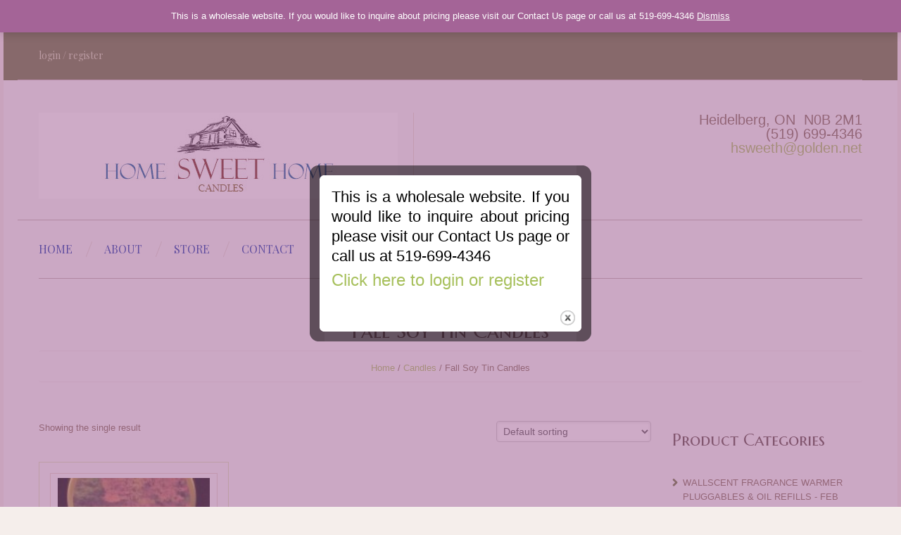

--- FILE ---
content_type: text/html; charset=UTF-8
request_url: https://homesweethomecandles.ca/product-category/candles/fall-soy-tin-candles-new/
body_size: 10620
content:
<!DOCTYPE html>
<!--[if lt IE 7 ]><html class="ie ie6" dir="ltr" lang="en-US"> <![endif]-->
<!--[if IE 7 ]><html class="ie ie7" dir="ltr" lang="en-US"> <![endif]-->
<!--[if IE 8 ]><html class="ie ie8" dir="ltr" lang="en-US"> <![endif]-->
<!--[if IE 9 ]><html class="ie ie9" dir="ltr" lang="en-US"> <![endif]-->
<!--[if (gt IE 9)|!(IE)]><!--><html dir="ltr" lang="en-US"> <!--<![endif]-->
<head>
	
	<meta name="description" content="Fall Soy Tin Candles | Home Sweet Home Candles | " />
	<meta charset="UTF-8" />
	<meta name="viewport" content="width=device-width, initial-scale=1.0">
	<link rel="profile" href="https://gmpg.org/xfn/11" />
		<link rel="icon" href="https://homesweethomecandles.ca/wp-content/uploads/2014/08/HSH_Cabin.jpg" type="image/x-icon" />
		<link rel="pingback" href="https://homesweethomecandles.ca/xmlrpc.php" />
	<link rel="alternate" type="application/rss+xml" title="Home Sweet Home Candles" href="https://homesweethomecandles.ca/feed/" />
	<link rel="alternate" type="application/atom+xml" title="Home Sweet Home Candles" href="https://homesweethomecandles.ca/feed/atom/" />
	<link rel="stylesheet" type="text/css" media="all" href="https://homesweethomecandles.ca/wp-content/themes/theme48531/bootstrap/css/bootstrap.css" />
	<link rel="stylesheet" type="text/css" media="all" href="https://homesweethomecandles.ca/wp-content/themes/theme48531/bootstrap/css/responsive.css" />
	<link rel="stylesheet" type="text/css" media="all" href="https://homesweethomecandles.ca/wp-content/themes/CherryFramework/css/camera.css" />
	<link rel="stylesheet" type="text/css" media="all" href="https://homesweethomecandles.ca/wp-content/themes/theme48531/style.css" />
	
		<!-- All in One SEO 4.2.4 - aioseo.com -->
		<title>Fall Soy Tin Candles | Home Sweet Home Candles</title>
		<meta name="robots" content="max-image-preview:large" />
		<link rel="canonical" href="https://homesweethomecandles.ca/product-category/candles/fall-soy-tin-candles-new/" />
		<meta name="generator" content="All in One SEO (AIOSEO) 4.2.4 " />
		<script type="application/ld+json" class="aioseo-schema">
			{"@context":"https:\/\/schema.org","@graph":[{"@type":"WebSite","@id":"https:\/\/homesweethomecandles.ca\/#website","url":"https:\/\/homesweethomecandles.ca\/","name":"Home Sweet Home Candles","inLanguage":"en-US","publisher":{"@id":"https:\/\/homesweethomecandles.ca\/#organization"}},{"@type":"Organization","@id":"https:\/\/homesweethomecandles.ca\/#organization","name":"Home Sweet Home Candles","url":"https:\/\/homesweethomecandles.ca\/"},{"@type":"BreadcrumbList","@id":"https:\/\/homesweethomecandles.ca\/product-category\/candles\/fall-soy-tin-candles-new\/#breadcrumblist","itemListElement":[{"@type":"ListItem","@id":"https:\/\/homesweethomecandles.ca\/#listItem","position":1,"item":{"@type":"WebPage","@id":"https:\/\/homesweethomecandles.ca\/","name":"Home","description":"Home Sweet Home Candles Ltd is a family operated business in Heidelberg, ON. Home Sweet Home was established in 1999 and has been producing candles & air fresheners for the consumer market since then.","url":"https:\/\/homesweethomecandles.ca\/"},"nextItem":"https:\/\/homesweethomecandles.ca\/product-category\/candles\/#listItem"},{"@type":"ListItem","@id":"https:\/\/homesweethomecandles.ca\/product-category\/candles\/#listItem","position":2,"item":{"@type":"WebPage","@id":"https:\/\/homesweethomecandles.ca\/product-category\/candles\/","name":"Candles","url":"https:\/\/homesweethomecandles.ca\/product-category\/candles\/"},"nextItem":"https:\/\/homesweethomecandles.ca\/product-category\/candles\/fall-soy-tin-candles-new\/#listItem","previousItem":"https:\/\/homesweethomecandles.ca\/#listItem"},{"@type":"ListItem","@id":"https:\/\/homesweethomecandles.ca\/product-category\/candles\/fall-soy-tin-candles-new\/#listItem","position":3,"item":{"@type":"WebPage","@id":"https:\/\/homesweethomecandles.ca\/product-category\/candles\/fall-soy-tin-candles-new\/","name":"Fall Soy Tin Candles","url":"https:\/\/homesweethomecandles.ca\/product-category\/candles\/fall-soy-tin-candles-new\/"},"previousItem":"https:\/\/homesweethomecandles.ca\/product-category\/candles\/#listItem"}]},{"@type":"CollectionPage","@id":"https:\/\/homesweethomecandles.ca\/product-category\/candles\/fall-soy-tin-candles-new\/#collectionpage","url":"https:\/\/homesweethomecandles.ca\/product-category\/candles\/fall-soy-tin-candles-new\/","name":"Fall Soy Tin Candles | Home Sweet Home Candles","inLanguage":"en-US","isPartOf":{"@id":"https:\/\/homesweethomecandles.ca\/#website"},"breadcrumb":{"@id":"https:\/\/homesweethomecandles.ca\/product-category\/candles\/fall-soy-tin-candles-new\/#breadcrumblist"}}]}
		</script>
		<!-- All in One SEO -->

			<style type="text/css">
				#cboxOverlay {
					background: repeat 0 0 rgba(164,100,151, 0.6);
				}
			</style>
		<link rel='dns-prefetch' href='//www.google.com' />
<link rel='dns-prefetch' href='//netdna.bootstrapcdn.com' />
<link rel='dns-prefetch' href='//fonts.googleapis.com' />
<link rel='dns-prefetch' href='//s.w.org' />
<link rel="alternate" type="application/rss+xml" title="Home Sweet Home Candles &raquo; Feed" href="https://homesweethomecandles.ca/feed/" />
<link rel="alternate" type="application/rss+xml" title="Home Sweet Home Candles &raquo; Fall Soy Tin Candles Category Feed" href="https://homesweethomecandles.ca/product-category/candles/fall-soy-tin-candles-new/feed/" />
		<script type="text/javascript">
			window._wpemojiSettings = {"baseUrl":"https:\/\/s.w.org\/images\/core\/emoji\/12.0.0-1\/72x72\/","ext":".png","svgUrl":"https:\/\/s.w.org\/images\/core\/emoji\/12.0.0-1\/svg\/","svgExt":".svg","source":{"concatemoji":"https:\/\/homesweethomecandles.ca\/wp-includes\/js\/wp-emoji-release.min.js?ver=5.4.18"}};
			/*! This file is auto-generated */
			!function(e,a,t){var n,r,o,i=a.createElement("canvas"),p=i.getContext&&i.getContext("2d");function s(e,t){var a=String.fromCharCode;p.clearRect(0,0,i.width,i.height),p.fillText(a.apply(this,e),0,0);e=i.toDataURL();return p.clearRect(0,0,i.width,i.height),p.fillText(a.apply(this,t),0,0),e===i.toDataURL()}function c(e){var t=a.createElement("script");t.src=e,t.defer=t.type="text/javascript",a.getElementsByTagName("head")[0].appendChild(t)}for(o=Array("flag","emoji"),t.supports={everything:!0,everythingExceptFlag:!0},r=0;r<o.length;r++)t.supports[o[r]]=function(e){if(!p||!p.fillText)return!1;switch(p.textBaseline="top",p.font="600 32px Arial",e){case"flag":return s([127987,65039,8205,9895,65039],[127987,65039,8203,9895,65039])?!1:!s([55356,56826,55356,56819],[55356,56826,8203,55356,56819])&&!s([55356,57332,56128,56423,56128,56418,56128,56421,56128,56430,56128,56423,56128,56447],[55356,57332,8203,56128,56423,8203,56128,56418,8203,56128,56421,8203,56128,56430,8203,56128,56423,8203,56128,56447]);case"emoji":return!s([55357,56424,55356,57342,8205,55358,56605,8205,55357,56424,55356,57340],[55357,56424,55356,57342,8203,55358,56605,8203,55357,56424,55356,57340])}return!1}(o[r]),t.supports.everything=t.supports.everything&&t.supports[o[r]],"flag"!==o[r]&&(t.supports.everythingExceptFlag=t.supports.everythingExceptFlag&&t.supports[o[r]]);t.supports.everythingExceptFlag=t.supports.everythingExceptFlag&&!t.supports.flag,t.DOMReady=!1,t.readyCallback=function(){t.DOMReady=!0},t.supports.everything||(n=function(){t.readyCallback()},a.addEventListener?(a.addEventListener("DOMContentLoaded",n,!1),e.addEventListener("load",n,!1)):(e.attachEvent("onload",n),a.attachEvent("onreadystatechange",function(){"complete"===a.readyState&&t.readyCallback()})),(n=t.source||{}).concatemoji?c(n.concatemoji):n.wpemoji&&n.twemoji&&(c(n.twemoji),c(n.wpemoji)))}(window,document,window._wpemojiSettings);
		</script>
		<style type="text/css">
img.wp-smiley,
img.emoji {
	display: inline !important;
	border: none !important;
	box-shadow: none !important;
	height: 1em !important;
	width: 1em !important;
	margin: 0 .07em !important;
	vertical-align: -0.1em !important;
	background: none !important;
	padding: 0 !important;
}
</style>
	<link rel='stylesheet' id='flexslider-css'  href='https://homesweethomecandles.ca/wp-content/plugins/cherry-plugin/lib/js/FlexSlider/flexslider.css?ver=2.0' type='text/css' media='all' />
<link rel='stylesheet' id='owl-carousel-css'  href='https://homesweethomecandles.ca/wp-content/plugins/cherry-plugin/lib/js/owl-carousel/owl.carousel.css?ver=1.24' type='text/css' media='all' />
<link rel='stylesheet' id='owl-theme-css'  href='https://homesweethomecandles.ca/wp-content/plugins/cherry-plugin/lib/js/owl-carousel/owl.theme.css?ver=1.24' type='text/css' media='all' />
<link rel='stylesheet' id='font-awesome-css'  href='https://netdna.bootstrapcdn.com/font-awesome/3.2.1/css/font-awesome.css?ver=3.2.1' type='text/css' media='all' />
<link rel='stylesheet' id='cherry-plugin-css'  href='https://homesweethomecandles.ca/wp-content/plugins/cherry-plugin/includes/css/cherry-plugin.css?ver=1.0' type='text/css' media='all' />
<link rel='stylesheet' id='wp-block-library-css'  href='https://homesweethomecandles.ca/wp-includes/css/dist/block-library/style.min.css?ver=5.4.18' type='text/css' media='all' />
<link rel='stylesheet' id='contact-form-7-css'  href='https://homesweethomecandles.ca/wp-content/plugins/contact-form-7/includes/css/styles.css?ver=5.3.2' type='text/css' media='all' />
<link rel='stylesheet' id='colorboxstyle-css'  href='https://homesweethomecandles.ca/wp-content/plugins/modal-dialog/colorbox/colorbox.css?ver=1.5.6' type='text/css' media='all' />
<link rel='stylesheet' id='theme-my-login-css'  href='https://homesweethomecandles.ca/wp-content/plugins/theme-my-login/assets/styles/theme-my-login.min.css?ver=7.1.5' type='text/css' media='all' />
<link rel='stylesheet' id='woocommerce-layout-css'  href='https://homesweethomecandles.ca/wp-content/plugins/woocommerce/assets/css/woocommerce-layout.css?ver=3.5.10' type='text/css' media='all' />
<link rel='stylesheet' id='woocommerce-general-css'  href='https://homesweethomecandles.ca/wp-content/plugins/woocommerce/assets/css/woocommerce.css?ver=3.5.10' type='text/css' media='all' />
<style id='woocommerce-inline-inline-css' type='text/css'>
.woocommerce form .form-row .required { visibility: visible; }
</style>
<link rel='stylesheet' id='theme48531-css'  href='https://homesweethomecandles.ca/wp-content/themes/theme48531/main-style.css' type='text/css' media='all' />
<link rel='stylesheet' id='magnific-popup-css'  href='https://homesweethomecandles.ca/wp-content/themes/CherryFramework/css/magnific-popup.css?ver=0.9.3' type='text/css' media='all' />
<link rel='stylesheet' id='options_typography_Playfair+Display-css'  href='//fonts.googleapis.com/css?family=Playfair+Display&#038;subset=latin' type='text/css' media='all' />
<script type='text/javascript' src='https://homesweethomecandles.ca/wp-includes/js/jquery/jquery.js?ver=1.12.4-wp'></script>
<script type='text/javascript' src='https://homesweethomecandles.ca/wp-includes/js/jquery/jquery-migrate.min.js?ver=1.4.1'></script>
<script type='text/javascript' src='https://homesweethomecandles.ca/wp-content/plugins/modal-dialog/cookie.js?ver=1.0'></script>
<script type='text/javascript' src='https://homesweethomecandles.ca/wp-content/plugins/modal-dialog/colorbox/jquery.colorbox-min.js?ver=1.5.6'></script>
<script type='text/javascript' src='https://homesweethomecandles.ca/wp-includes/js/swfobject.js?ver=2.2-20120417'></script>
<script type='text/javascript' src='https://homesweethomecandles.ca/wp-content/themes/CherryFramework/js/modernizr.js?ver=2.0.6'></script>
<script type='text/javascript' src='https://homesweethomecandles.ca/wp-content/themes/CherryFramework/js/jflickrfeed.js?ver=1.0'></script>
<script type='text/javascript' src='https://homesweethomecandles.ca/wp-content/plugins/cherry-plugin/lib/js/jquery.easing.1.3.js?ver=1.3'></script>
<script type='text/javascript' src='https://homesweethomecandles.ca/wp-content/themes/CherryFramework/js/custom.js?ver=1.0'></script>
<script type='text/javascript' src='https://homesweethomecandles.ca/wp-content/themes/CherryFramework/bootstrap/js/bootstrap.min.js?ver=2.3.0'></script>
<script type='text/javascript' src='https://homesweethomecandles.ca/wp-content/plugins/cherry-plugin/lib/js/elasti-carousel/jquery.elastislide.js?ver=1.0'></script>
<link rel='https://api.w.org/' href='https://homesweethomecandles.ca/wp-json/' />
<link rel="EditURI" type="application/rsd+xml" title="RSD" href="https://homesweethomecandles.ca/xmlrpc.php?rsd" />
<link rel="wlwmanifest" type="application/wlwmanifest+xml" href="https://homesweethomecandles.ca/wp-includes/wlwmanifest.xml" /> 
<meta name="generator" content="WordPress 5.4.18" />
<meta name="generator" content="WooCommerce 3.5.10" />
<!-- start Simple Custom CSS and JS -->
<style type="text/css">
p.woocommerce-store-notice{
	top: -46px !important;
}</style>
<!-- end Simple Custom CSS and JS -->
<script>
 var system_folder = 'https://homesweethomecandles.ca/wp-content/themes/CherryFramework/admin/data_management/',
	 CHILD_URL ='https://homesweethomecandles.ca/wp-content/themes/theme48531',
	 PARENT_URL = 'https://homesweethomecandles.ca/wp-content/themes/CherryFramework', 
	 CURRENT_THEME = 'theme48531'</script>		<style type="text/css">
			.cherry-fixed-layout .main-holder { background: #ffffff; }
		</style>
		
<style type='text/css'>
body { background-color:#f5eeeb }

</style>	<noscript><style>.woocommerce-product-gallery{ opacity: 1 !important; }</style></noscript>
	
<style type='text/css'>
h1 { font: normal 30px/40px Marcellus SC, serif;  color:#5c4842; }
h2 { font: normal 24px/35px Marcellus SC, serif;  color:#5c4842; }
h3 { font: normal 18px/25px Marcellus SC, serif;  color:#5c4842; }
h4 { font: normal 16px/20px "Trebuchet MS", Arial, Helvetica, sans-serif;  color:#a7c05c; }
h5 { font: bold 14px/20px "Trebuchet MS", Arial, Helvetica, sans-serif;  color:#5c483e; }
h6 { font: bold 13px/20px "Trebuchet MS", Arial, Helvetica, sans-serif;  color:#5c483e; }
body { font-weight: normal;}
.logo_h__txt, .logo_link { font: normal 60px/72px Playfair Display;  color:#6f4b47; }
.sf-menu > li > a { font: normal 16px/24px Playfair Display;  color:#755a4a; }
.nav.footer-nav a { font: normal 16px/24px Playfair Display;  color:#ffffff; }
</style>
<link rel="stylesheet" type="text/css" media="all" href="https://homesweethomecandles.ca/wp-content/themes/theme48531/style.css" />
		<!--[if lt IE 8]>
	<div style=' clear: both; text-align:center; position: relative;'>
		<a href="http://www.microsoft.com/windows/internet-explorer/default.aspx?ocid=ie6_countdown_bannercode"><img src="https://storage.ie6countdown.com/assets/100/images/banners/warning_bar_0000_us.jpg" border="0" alt="" /></a>
	</div>
	<![endif]-->
	<!--[if (gt IE 9)|!(IE)]><!-->
	<script src="https://homesweethomecandles.ca/wp-content/themes/CherryFramework/js/jquery.mobile.customized.min.js" type="text/javascript"></script>
	<script type="text/javascript">
		jQuery(function(){
			jQuery('.sf-menu').mobileMenu({defaultText: "Navigate to..."});
		});
	</script>
	<!--<![endif]-->
	<script type="text/javascript">
		// Init navigation menu
		jQuery(function(){
		// main navigation init
			jQuery('ul.sf-menu').superfish({
				delay: 1000, // the delay in milliseconds that the mouse can remain outside a sub-menu without it closing
				animation: {
					opacity: "show",
					height: "show"
				}, // used to animate the sub-menu open
				speed: "normal", // animation speed 
				autoArrows: false, // generation of arrow mark-up (for submenu)
				disableHI: true // to disable hoverIntent detection
			});

		//Zoom fix
		//IPad/IPhone
			var viewportmeta = document.querySelector && document.querySelector('meta[name="viewport"]'),
				ua = navigator.userAgent,
				gestureStart = function () {
					viewportmeta.content = "width=device-width, minimum-scale=0.25, maximum-scale=1.6, initial-scale=1.0";
				},
				scaleFix = function () {
					if (viewportmeta && /iPhone|iPad/.test(ua) && !/Opera Mini/.test(ua)) {
						viewportmeta.content = "width=device-width, minimum-scale=1.0, maximum-scale=1.0";
						document.addEventListener("gesturestart", gestureStart, false);
					}
				};
			scaleFix();
		})
	</script>





































</head>

<body data-rsssl=1 class="archive tax-product_cat term-fall-soy-tin-candles-new term-161 woocommerce woocommerce-page woocommerce-demo-store woocommerce-no-js has_woocommerce has_shop cherry-fixed-layout">
	<div id="motopress-main" class="main-holder">
		<!--Begin #motopress-main-->
		<header class="motopress-wrapper header">
			<div data-motopress-wrapper-file="wrapper/wrapper-header.php" data-motopress-wrapper-type="header" data-motopress-id="69729a88e75f0">
				<div class="top_row">
	<div class="container">
		<div class="row">
			<div class="span12" data-motopress-type="static" data-motopress-static-file="static/static-shop-nav.php">
				<div class="shop-nav"><ul id="shopnav" class="shop-menu"><li id="menu-item-2009" class="nmr-logged-out menu-item menu-item-type-post_type menu-item-object-page menu-item-2009"><a href="https://homesweethomecandles.ca/my-account/">login / register</a></li>
</ul></div>			</div>
		</div>
	</div>
</div>
<div class="container">
	<div class="row">
		<div class="span6" data-motopress-type="static" data-motopress-static-file="static/static-logo.php">
			<!-- BEGIN LOGO -->
<div class="logo">
									<a href="https://homesweethomecandles.ca/" class="logo_h logo_h__img"><img src="https://homesweethomecandles.ca/wp-content/uploads/2014/08/HSH_Cabin1.jpg" alt="Home Sweet Home Candles" title=""></a>
				</div>
<!-- END LOGO -->		</div>
		<div class="span6" >
			<div id="black-studio-tinymce-2" class="visible-all-devices "><div class="textwidget"><p style="text-align: right; font-size: 20px">Heidelberg, ON &nbsp;N0B 2M1<br />(519) 699-4346<br /><a href="mailto:hsweeth@golden.net">hsweeth@golden.net</a></p></div></div>		</div>
	</div>
	<div class="row">
		<div class="span7" data-motopress-type="static" data-motopress-static-file="static/static-nav.php">
			<!-- BEGIN MAIN NAVIGATION -->
<nav class="nav nav__primary clearfix">
<ul id="topnav" class="sf-menu"><li id="menu-item-1991" class="menu-item menu-item-type-post_type menu-item-object-page menu-item-home"><a href="https://homesweethomecandles.ca/">Home</a></li>
<li id="menu-item-1993" class="menu-item menu-item-type-post_type menu-item-object-page"><a href="https://homesweethomecandles.ca/about/">About</a></li>
<li id="menu-item-2007" class="menu-item menu-item-type-post_type menu-item-object-page"><a href="https://homesweethomecandles.ca/shop/">Store</a></li>
<li id="menu-item-1988" class="menu-item menu-item-type-post_type menu-item-object-page"><a href="https://homesweethomecandles.ca/contact/">Contact</a></li>
</ul></nav><!-- END MAIN NAVIGATION -->		</div>
		<div class="span5" data-motopress-type="static" data-motopress-static-file="static/static-search.php">
			<div id="woocommerce_widget_cart-2" class="cart-holder"><div class="widget_shopping_cart_content"></div></div><!-- BEGIN SEARCH FORM -->
<!-- END SEARCH FORM -->		</div>
	</div>
</div>			</div>
		</header>
<div class="motopress-wrapper content-holder clearfix woocommerce">
					<div class="container">
						<div class="row">
							<div class="span12" data-motopress-type="static" data-motopress-static-file="static/static-title.php"><section class="title-section">
	<h1 class="title-header">
		
			Fall Soy Tin Candles	</h1>
				<!-- BEGIN BREADCRUMBS-->
			<ul class="breadcrumb breadcrumb__t"><a href="https://homesweethomecandles.ca">Home</a> / <a href="https://homesweethomecandles.ca/product-category/candles/">Candles</a> / Fall Soy Tin Candles</ul>			<!-- END BREADCRUMBS -->
	</section><!-- .title-section --></div>
						</div>
						<div class="row">
							<div class="span9 right" id="content"><header class="woocommerce-products-header">
			<h1 class="woocommerce-products-header__title page-title">Fall Soy Tin Candles</h1>
	
	</header>
<div class="woocommerce-notices-wrapper"></div><p class="woocommerce-result-count">
	Showing the single result</p>
<form class="woocommerce-ordering" method="get">
	<select name="orderby" class="orderby">
					<option value="menu_order"  selected='selected'>Default sorting</option>
					<option value="popularity" >Sort by popularity</option>
					<option value="rating" >Sort by average rating</option>
					<option value="date" >Sort by latest</option>
					<option value="price" >Sort by price: low to high</option>
					<option value="price-desc" >Sort by price: high to low</option>
			</select>
	<input type="hidden" name="paged" value="1" />
	</form>
<ul class="products columns-3">
<li class="post-6645 product type-product status-publish has-post-thumbnail product_cat-fall-soy-tin-candles-new product_cat-candles first instock taxable shipping-taxable purchasable product-type-variable has-default-attributes">
	<a href="https://homesweethomecandles.ca/product/fall-soy-tin-candles-new/" class="woocommerce-LoopProduct-link woocommerce-loop-product__link"><img width="150" height="150" src="https://homesweethomecandles.ca/wp-content/uploads/2023/08/spiced-wood-150x150.jpg" class="attachment-woocommerce_thumbnail size-woocommerce_thumbnail" alt="" srcset="https://homesweethomecandles.ca/wp-content/uploads/2023/08/spiced-wood-150x150.jpg 150w, https://homesweethomecandles.ca/wp-content/uploads/2023/08/spiced-wood-100x100.jpg 100w" sizes="(max-width: 150px) 100vw, 150px" /><h2 class="woocommerce-loop-product__title">Fall Soy... </h2>
	<span class="price">Login to view prices</span>
</a>		<div class="short_desc">
			Fall Soy Tin Candles		</div>
</li>
</ul>
</div>
							<div class="sidebar span3" id="sidebar" data-motopress-type="static-sidebar"  data-motopress-sidebar-file="sidebar.php">
<div id="woocommerce_product_categories-2" class="visible-all-devices widget"><h2>Product Categories</h2><ul class="product-categories"><li class="cat-item cat-item-185 cat-parent"><a href="https://homesweethomecandles.ca/product-category/wallscent-fragrance-new/">WallScent Fragrance Warmer Pluggables &amp; Oil Refills - FEB DELIVERY - NEW!</a><ul class='children'>
<li class="cat-item cat-item-187"><a href="https://homesweethomecandles.ca/product-category/wallscent-fragrance-new/wallscents-fragrance-warmer-pluggable/">WallScents Fragrance Warmer Pluggable</a></li>
<li class="cat-item cat-item-188"><a href="https://homesweethomecandles.ca/product-category/wallscent-fragrance-new/wallscents-fragrance-oil-refill/">WallScents™ Fragrance Oil Refill</a></li>
</ul>
</li>
<li class="cat-item cat-item-103"><a href="https://homesweethomecandles.ca/product-category/new-5-pie-candles/">5" Scented Pie Candles</a></li>
<li class="cat-item cat-item-71 cat-parent current-cat-parent"><a href="https://homesweethomecandles.ca/product-category/candles/">Candles</a><ul class='children'>
<li class="cat-item cat-item-178"><a href="https://homesweethomecandles.ca/product-category/candles/canadiana-scented-candles-new/">Canadiana Scented Candles - New!</a></li>
<li class="cat-item cat-item-179"><a href="https://homesweethomecandles.ca/product-category/candles/candle-mugs/">Candle Mugs</a></li>
<li class="cat-item cat-item-180"><a href="https://homesweethomecandles.ca/product-category/candles/christmas-candles/">Christmas Candles</a></li>
<li class="cat-item cat-item-184"><a href="https://homesweethomecandles.ca/product-category/candles/cozy-winter-soy-candle-collection-new/">Cozy Winter Soy Candle Collection</a></li>
<li class="cat-item cat-item-163"><a href="https://homesweethomecandles.ca/product-category/candles/easter-soy-tin-candles/">Easter Soy Tin Candles</a></li>
<li class="cat-item cat-item-161 current-cat"><a href="https://homesweethomecandles.ca/product-category/candles/fall-soy-tin-candles-new/">Fall Soy Tin Candles</a></li>
<li class="cat-item cat-item-156"><a href="https://homesweethomecandles.ca/product-category/candles/fall-winter-wood-wick-candles-new/">Fall/Winter Wood Wick Candles</a></li>
<li class="cat-item cat-item-182"><a href="https://homesweethomecandles.ca/product-category/candles/four-paws-collection-new/">Four Paws Collection</a></li>
<li class="cat-item cat-item-183"><a href="https://homesweethomecandles.ca/product-category/candles/holiday-whipped-soy-candle-new/">Holiday Whipped Soy Candle</a></li>
<li class="cat-item cat-item-177"><a href="https://homesweethomecandles.ca/product-category/candles/jam-scented-candles/">Jam Scented Candles</a></li>
<li class="cat-item cat-item-166"><a href="https://homesweethomecandles.ca/product-category/candles/souvenir-soy-tin-candles-new/">Souvenir Soy Tin Candles</a></li>
<li class="cat-item cat-item-189 cat-parent"><a href="https://homesweethomecandles.ca/product-category/candles/soy-wax-candles/">Soy Wax Candles</a>	<ul class='children'>
<li class="cat-item cat-item-175"><a href="https://homesweethomecandles.ca/product-category/candles/soy-wax-candles/canadian-not-for-sale-soy-candles/">Canada Not For Sale Soy Candles</a></li>
<li class="cat-item cat-item-164"><a href="https://homesweethomecandles.ca/product-category/candles/soy-wax-candles/coloured-glassware-candles-new/">Coloured Glassware Candles</a></li>
<li class="cat-item cat-item-181"><a href="https://homesweethomecandles.ca/product-category/candles/soy-wax-candles/plaid-in-the-sun-scented-soy-candles/">Plaid in the Sun - Scented Soy Candles</a></li>
<li class="cat-item cat-item-176"><a href="https://homesweethomecandles.ca/product-category/candles/soy-wax-candles/spring-summer-soy-candles-new/">Spring &amp; Summer Soy Candles</a></li>
<li class="cat-item cat-item-110"><a href="https://homesweethomecandles.ca/product-category/candles/soy-wax-candles/summer-soy-candles/">Summer Soy Candles</a></li>
<li class="cat-item cat-item-120"><a href="https://homesweethomecandles.ca/product-category/candles/soy-wax-candles/new-soy-scented-candles/">Soy Scented Candles</a></li>
	</ul>
</li>
<li class="cat-item cat-item-167"><a href="https://homesweethomecandles.ca/product-category/candles/special-occasion-soy-candles-new/">Special Occasion Soy Candles</a></li>
<li class="cat-item cat-item-158"><a href="https://homesweethomecandles.ca/product-category/candles/spring-soy-tin-candles-new/">Spring/Summer Soy Tin Candles</a></li>
<li class="cat-item cat-item-174"><a href="https://homesweethomecandles.ca/product-category/candles/valentine-soy-candle-new/">Valentine Soy Candle</a></li>
<li class="cat-item cat-item-157"><a href="https://homesweethomecandles.ca/product-category/candles/valentines-tin-candles-new/">Valentine's Tin Candles</a></li>
<li class="cat-item cat-item-190 cat-parent"><a href="https://homesweethomecandles.ca/product-category/candles/wax-melts-soy-paraffin/">Wax Melts - Soy &amp; Paraffin</a>	<ul class='children'>
<li class="cat-item cat-item-162"><a href="https://homesweethomecandles.ca/product-category/candles/wax-melts-soy-paraffin/holiday-melts-in-a-bag-new/">Holiday Melts in a Bag</a></li>
<li class="cat-item cat-item-159"><a href="https://homesweethomecandles.ca/product-category/candles/wax-melts-soy-paraffin/wax-melts-in-a-bag-new/">Wax Melts in a Bag</a></li>
<li class="cat-item cat-item-72"><a href="https://homesweethomecandles.ca/product-category/candles/wax-melts-soy-paraffin/melts/">Melts</a></li>
<li class="cat-item cat-item-85"><a href="https://homesweethomecandles.ca/product-category/candles/wax-melts-soy-paraffin/new-soy-blend-melts/">Soy Blend Melts</a></li>
	</ul>
</li>
<li class="cat-item cat-item-152"><a href="https://homesweethomecandles.ca/product-category/candles/new-wood-wick-candles/">Wood Wick Candles</a></li>
<li class="cat-item cat-item-108"><a href="https://homesweethomecandles.ca/product-category/candles/new-cinnamon-buns/">Cinnamon Buns</a></li>
<li class="cat-item cat-item-150"><a href="https://homesweethomecandles.ca/product-category/candles/fathers-day-candles/">Father’s Day Candles</a></li>
<li class="cat-item cat-item-82"><a href="https://homesweethomecandles.ca/product-category/candles/gem-jewellery-candles/">Gem Jewellery Candles</a></li>
<li class="cat-item cat-item-149"><a href="https://homesweethomecandles.ca/product-category/candles/mothers-day-candles/">Mother’s Day Candles</a></li>
<li class="cat-item cat-item-76"><a href="https://homesweethomecandles.ca/product-category/candles/the-big-one-candles/">The Big One - out of stock</a></li>
<li class="cat-item cat-item-63"><a href="https://homesweethomecandles.ca/product-category/candles/mason-candles/">Mason Jar Candles</a></li>
<li class="cat-item cat-item-65"><a href="https://homesweethomecandles.ca/product-category/candles/tealights/">Tealights</a></li>
<li class="cat-item cat-item-64"><a href="https://homesweethomecandles.ca/product-category/candles/votives/">Votives</a></li>
<li class="cat-item cat-item-117 cat-parent"><a href="https://homesweethomecandles.ca/product-category/candles/tye-dye-soy-blend-candles/">Tye Dye Soy Blend Candles</a>	<ul class='children'>
<li class="cat-item cat-item-116"><a href="https://homesweethomecandles.ca/product-category/candles/tye-dye-soy-blend-candles/new-christmas-tye-dye-candles/">Christmas Tye Dye Candles</a></li>
<li class="cat-item cat-item-114"><a href="https://homesweethomecandles.ca/product-category/candles/tye-dye-soy-blend-candles/new-tye-dye-candles/">Fall Tye Dye Candles</a></li>
<li class="cat-item cat-item-119"><a href="https://homesweethomecandles.ca/product-category/candles/tye-dye-soy-blend-candles/new-floral-tye-dye-candles/">Floral Tye Dye Candles</a></li>
<li class="cat-item cat-item-142"><a href="https://homesweethomecandles.ca/product-category/candles/tye-dye-soy-blend-candles/food-tye-dye-candles-new/">Food Tye Dye Candles</a></li>
<li class="cat-item cat-item-143"><a href="https://homesweethomecandles.ca/product-category/candles/tye-dye-soy-blend-candles/fruit-tye-dye-candles-new/">Fruit Tye Dye Candles</a></li>
<li class="cat-item cat-item-118"><a href="https://homesweethomecandles.ca/product-category/candles/tye-dye-soy-blend-candles/new-spring-tye-dye-candles/">Spring Tye Dye Candles</a></li>
<li class="cat-item cat-item-121"><a href="https://homesweethomecandles.ca/product-category/candles/tye-dye-soy-blend-candles/new-summer-drink-tye-dye-candle/">Summer Drink Tye Dye Candle</a></li>
<li class="cat-item cat-item-122"><a href="https://homesweethomecandles.ca/product-category/candles/tye-dye-soy-blend-candles/new-summer-collection-tye-dye-candle/">Summer Tye Dye Candle</a></li>
	</ul>
</li>
</ul>
</li>
<li class="cat-item cat-item-132 cat-parent"><a href="https://homesweethomecandles.ca/product-category/essential-oil-diffusers-oils/">Essential Oil Diffusers &amp; Oils</a><ul class='children'>
<li class="cat-item cat-item-102"><a href="https://homesweethomecandles.ca/product-category/essential-oil-diffusers-oils/new-odor-eliminator-essential-oils/">Odor Eliminator Essential Oils</a></li>
<li class="cat-item cat-item-130"><a href="https://homesweethomecandles.ca/product-category/essential-oil-diffusers-oils/airome-essential-oil-scents-new/">Airome Essential Oil Scents</a></li>
<li class="cat-item cat-item-133"><a href="https://homesweethomecandles.ca/product-category/essential-oil-diffusers-oils/auto-timer-diffuser-new/">Auto-Timer Diffuser</a></li>
<li class="cat-item cat-item-104"><a href="https://homesweethomecandles.ca/product-category/essential-oil-diffusers-oils/new-diy-room-spray-set/">DIY Room Spray Set</a></li>
<li class="cat-item cat-item-112"><a href="https://homesweethomecandles.ca/product-category/essential-oil-diffusers-oils/new-essential-oil-car-diffusers/">Essential Oil Car Diffusers</a></li>
<li class="cat-item cat-item-91"><a href="https://homesweethomecandles.ca/product-category/essential-oil-diffusers-oils/essential-oil-gift-set/">Essential Oil Gift Set</a></li>
<li class="cat-item cat-item-139"><a href="https://homesweethomecandles.ca/product-category/essential-oil-diffusers-oils/himalayan-salt-oil-warmer/">Himalayan Salt Oil Warmer</a></li>
<li class="cat-item cat-item-89"><a href="https://homesweethomecandles.ca/product-category/essential-oil-diffusers-oils/new-kids-ultrasonic-diffusers/">Kids Ultrasonic Diffusers</a></li>
<li class="cat-item cat-item-105"><a href="https://homesweethomecandles.ca/product-category/essential-oil-diffusers-oils/new-odor-eliminator-set/">Odor Eliminator Set</a></li>
<li class="cat-item cat-item-131"><a href="https://homesweethomecandles.ca/product-category/essential-oil-diffusers-oils/organice-essential-oils-new/">Organic Essential Oils</a></li>
<li class="cat-item cat-item-88"><a href="https://homesweethomecandles.ca/product-category/essential-oil-diffusers-oils/new-pluggable-essential-oil-diffuser/">Pluggable Essential Oil Diffuser</a></li>
<li class="cat-item cat-item-111"><a href="https://homesweethomecandles.ca/product-category/essential-oil-diffusers-oils/new-porcelain-essential-oil-diffusers/">Porcelain Essential Oil Diffusers</a></li>
<li class="cat-item cat-item-140"><a href="https://homesweethomecandles.ca/product-category/essential-oil-diffusers-oils/replacement-bulbs-pads-new/">Replacement Bulbs &amp; Pads</a></li>
<li class="cat-item cat-item-90"><a href="https://homesweethomecandles.ca/product-category/essential-oil-diffusers-oils/single-essential-oils/">Single Essential Oils</a></li>
<li class="cat-item cat-item-81"><a href="https://homesweethomecandles.ca/product-category/essential-oil-diffusers-oils/ultrasonic-diffusers/">Ultrasonic Diffusers</a></li>
</ul>
</li>
<li class="cat-item cat-item-75"><a href="https://homesweethomecandles.ca/product-category/firestarters/">Fire Starters</a></li>
<li class="cat-item cat-item-73 cat-parent"><a href="https://homesweethomecandles.ca/product-category/fagrance-warmers/">Fragrance Warmers - Candle Warmers</a><ul class='children'>
<li class="cat-item cat-item-192"><a href="https://homesweethomecandles.ca/product-category/fagrance-warmers/candle-warmer-lanterns/">Candle Warmer Lanterns</a></li>
<li class="cat-item cat-item-123"><a href="https://homesweethomecandles.ca/product-category/fagrance-warmers/2-in-1-fragrance-warmers-new/">2 - IN- 1 Fragrance Warmers</a></li>
<li class="cat-item cat-item-125"><a href="https://homesweethomecandles.ca/product-category/fagrance-warmers/candle-warmer-plates-new/">Candle Warmer Plates</a></li>
<li class="cat-item cat-item-124"><a href="https://homesweethomecandles.ca/product-category/fagrance-warmers/edison-bulb-illumination-warmers-new/">Edison Bulb Illumination Warmers</a></li>
<li class="cat-item cat-item-147"><a href="https://homesweethomecandles.ca/product-category/fagrance-warmers/flip-dish-fragrance-warmers-new/">Flip Dish Fragrance Warmers</a></li>
<li class="cat-item cat-item-106"><a href="https://homesweethomecandles.ca/product-category/fagrance-warmers/new-illuminaire-fan-fragrance-warmer/">Illuminaire Fan Fragrance Warmers</a></li>
<li class="cat-item cat-item-86"><a href="https://homesweethomecandles.ca/product-category/fagrance-warmers/illumination-fragrance-warmer/">Illumination Fragrance Warmers</a></li>
<li class="cat-item cat-item-79"><a href="https://homesweethomecandles.ca/product-category/fagrance-warmers/midsize-warmers/">Midsize Fragrance Warmers</a></li>
<li class="cat-item cat-item-78"><a href="https://homesweethomecandles.ca/product-category/fagrance-warmers/pluggable-melters/">Pluggable Fragrance Warmers</a></li>
<li class="cat-item cat-item-141"><a href="https://homesweethomecandles.ca/product-category/fagrance-warmers/replacement-bulbs-new/">Replacement Bulbs</a></li>
<li class="cat-item cat-item-128"><a href="https://homesweethomecandles.ca/product-category/fagrance-warmers/wooden-candle-warmer-lanterns-new/">Wooden Candle Warmer Lanterns</a></li>
</ul>
</li>
<li class="cat-item cat-item-146"><a href="https://homesweethomecandles.ca/product-category/holiday-gift-boxes/">Holiday Gift Boxes</a></li>
<li class="cat-item cat-item-70 cat-parent"><a href="https://homesweethomecandles.ca/product-category/scented-animal-air-fresheners/">Scented Animal Air Fresheners</a><ul class='children'>
<li class="cat-item cat-item-193"><a href="https://homesweethomecandles.ca/product-category/scented-animal-air-fresheners/christmas-aroma-animals/">Christmas Aroma Animals</a></li>
<li class="cat-item cat-item-66"><a href="https://homesweethomecandles.ca/product-category/scented-animal-air-fresheners/scented-small-animal-air-fresheners/">Small Aroma Animals</a></li>
<li class="cat-item cat-item-67"><a href="https://homesweethomecandles.ca/product-category/scented-animal-air-fresheners/scented-medium-animal-air-fresheners/">Medium Aroma Animals</a></li>
<li class="cat-item cat-item-68"><a href="https://homesweethomecandles.ca/product-category/scented-animal-air-fresheners/scented-large-animal-air-fresheners/">Large Aroma Animals</a></li>
</ul>
</li>
</ul></div></div>
						</div>
					</div>
				</div>		<footer class="motopress-wrapper footer">
			<div data-motopress-wrapper-file="wrapper/wrapper-footer.php" data-motopress-wrapper-type="footer" data-motopress-id="69729a88ed9af">
				<div class="footer_menu_row">
	<div class="container">
		<div class="row">
			<div class="span12" data-motopress-type="static" data-motopress-static-file="static/static-footer-nav.php">
				  
		<nav class="nav footer-nav">
			<ul id="menu-footer-menu" class="menu"><li id="menu-item-1999" class="menu-item menu-item-type-post_type menu-item-object-page menu-item-home menu-item-1999"><a href="https://homesweethomecandles.ca/">Home</a></li>
<li id="menu-item-2003" class="menu-item menu-item-type-post_type menu-item-object-page menu-item-2003"><a href="https://homesweethomecandles.ca/about/">About</a></li>
<li id="menu-item-2011" class="menu-item menu-item-type-post_type menu-item-object-page menu-item-2011"><a href="https://homesweethomecandles.ca/shop/">Store</a></li>
<li id="menu-item-2001" class="menu-item menu-item-type-post_type menu-item-object-page menu-item-2001"><a href="https://homesweethomecandles.ca/contact/">Contact</a></li>
</ul>		</nav>
				</div>
		</div>
	</div>
</div>
<div class="container">
	<div class="row footer-widgets">
		<div class="span12" data-motopress-type="dynamic-sidebar" data-motopress-sidebar-id="footer-sidebar-1">
					</div>
	</div>
	<div class="row copyright">
		<div class="span12" data-motopress-type="static" data-motopress-static-file="static/static-footer-text.php">
			<div id="footer-text" class="footer-text">
		
			<a href="https://homesweethomecandles.ca/" title="" class="site-name">Home Sweet Home Candles</a>
		 | <a href="https://homesweethomecandles.ca/privacy-policy/" title="Privacy Policy">Privacy Policy</a>
		</div>		</div>
	</div>
	<div class="row footer-widgets">
		<div class="span12" data-motopress-type="dynamic-sidebar" data-motopress-sidebar-id="footer-sidebar-2">
					</div>
	</div>
</div>			</div>
		</footer>
		<!--End #motopress-main-->
	</div>
	<div id="back-top-wrapper" class="visible-desktop">
		<p id="back-top">
			<a href="#top"><span></span></a>		</p>
	</div>
		<p class="woocommerce-store-notice demo_store">This is a wholesale website. If you would like to inquire about pricing please visit our Contact Us page or call us at 519-699-4346 <a href="#" class="woocommerce-store-notice__dismiss-link">Dismiss</a></p><script type="application/ld+json">{"@context":"https:\/\/schema.org\/","@type":"BreadcrumbList","itemListElement":[{"@type":"ListItem","position":1,"item":{"name":"Home","@id":"https:\/\/homesweethomecandles.ca"}},{"@type":"ListItem","position":2,"item":{"name":"Candles","@id":"https:\/\/homesweethomecandles.ca\/product-category\/candles\/"}},{"@type":"ListItem","position":3,"item":{"name":"Fall Soy Tin Candles","@id":"https:\/\/homesweethomecandles.ca\/product-category\/candles\/fall-soy-tin-candles-new\/"}}]}</script>	<script type="text/javascript">
		var c = document.body.className;
		c = c.replace(/woocommerce-no-js/, 'woocommerce-js');
		document.body.className = c;
	</script>
	<script type='text/javascript'>
/* <![CDATA[ */
var wpcf7 = {"apiSettings":{"root":"https:\/\/homesweethomecandles.ca\/wp-json\/contact-form-7\/v1","namespace":"contact-form-7\/v1"}};
/* ]]> */
</script>
<script type='text/javascript' src='https://homesweethomecandles.ca/wp-content/plugins/contact-form-7/includes/js/scripts.js?ver=5.3.2'></script>
<script type='text/javascript'>
/* <![CDATA[ */
var themeMyLogin = {"action":"","errors":[]};
/* ]]> */
</script>
<script type='text/javascript' src='https://homesweethomecandles.ca/wp-content/plugins/theme-my-login/assets/scripts/theme-my-login.min.js?ver=7.1.5'></script>
<script type='text/javascript' src='https://homesweethomecandles.ca/wp-content/plugins/woocommerce/assets/js/jquery-blockui/jquery.blockUI.min.js?ver=2.70'></script>
<script type='text/javascript'>
/* <![CDATA[ */
var wc_add_to_cart_params = {"ajax_url":"\/wp-admin\/admin-ajax.php","wc_ajax_url":"\/?wc-ajax=%%endpoint%%","i18n_view_cart":"View cart","cart_url":"https:\/\/homesweethomecandles.ca\/cart\/","is_cart":"","cart_redirect_after_add":"no"};
/* ]]> */
</script>
<script type='text/javascript' src='https://homesweethomecandles.ca/wp-content/plugins/woocommerce/assets/js/frontend/add-to-cart.min.js?ver=3.5.10'></script>
<script type='text/javascript' src='https://homesweethomecandles.ca/wp-content/plugins/woocommerce/assets/js/js-cookie/js.cookie.min.js?ver=2.1.4'></script>
<script type='text/javascript'>
/* <![CDATA[ */
var woocommerce_params = {"ajax_url":"\/wp-admin\/admin-ajax.php","wc_ajax_url":"\/?wc-ajax=%%endpoint%%"};
/* ]]> */
</script>
<script type='text/javascript' src='https://homesweethomecandles.ca/wp-content/plugins/woocommerce/assets/js/frontend/woocommerce.min.js?ver=3.5.10'></script>
<script type='text/javascript'>
/* <![CDATA[ */
var wc_cart_fragments_params = {"ajax_url":"\/wp-admin\/admin-ajax.php","wc_ajax_url":"\/?wc-ajax=%%endpoint%%","cart_hash_key":"wc_cart_hash_20273718778e7e79fa69b49c6651534f","fragment_name":"wc_fragments_20273718778e7e79fa69b49c6651534f"};
/* ]]> */
</script>
<script type='text/javascript' src='https://homesweethomecandles.ca/wp-content/plugins/woocommerce/assets/js/frontend/cart-fragments.min.js?ver=3.5.10'></script>
<script type='text/javascript'>
var renderInvisibleReCaptcha = function() {

    for (var i = 0; i < document.forms.length; ++i) {
        var form = document.forms[i];
        var holder = form.querySelector('.inv-recaptcha-holder');

        if (null === holder) continue;
		holder.innerHTML = '';

         (function(frm){
			var cf7SubmitElm = frm.querySelector('.wpcf7-submit');
            var holderId = grecaptcha.render(holder,{
                'sitekey': '6LfOXr8UAAAAAIoXCdBO7rVJFir6rwkRjsSTKhGL', 'size': 'invisible', 'badge' : 'bottomright',
                'callback' : function (recaptchaToken) {
					if((null !== cf7SubmitElm) && (typeof jQuery != 'undefined')){jQuery(frm).submit();grecaptcha.reset(holderId);return;}
					 HTMLFormElement.prototype.submit.call(frm);
                },
                'expired-callback' : function(){grecaptcha.reset(holderId);}
            });

			if(null !== cf7SubmitElm && (typeof jQuery != 'undefined') ){
				jQuery(cf7SubmitElm).off('click').on('click', function(clickEvt){
					clickEvt.preventDefault();
					grecaptcha.execute(holderId);
				});
			}
			else
			{
				frm.onsubmit = function (evt){evt.preventDefault();grecaptcha.execute(holderId);};
			}


        })(form);
    }
};
</script>
<script type='text/javascript' async defer src='https://www.google.com/recaptcha/api.js?onload=renderInvisibleReCaptcha&#038;render=explicit'></script>
<script type='text/javascript' src='https://homesweethomecandles.ca/wp-content/themes/CherryFramework/js/superfish.js?ver=1.5.3'></script>
<script type='text/javascript' src='https://homesweethomecandles.ca/wp-content/themes/CherryFramework/js/jquery.mobilemenu.js?ver=1.0'></script>
<script type='text/javascript' src='https://homesweethomecandles.ca/wp-content/themes/CherryFramework/js/jquery.magnific-popup.min.js?ver=0.9.3'></script>
<script type='text/javascript' src='https://homesweethomecandles.ca/wp-content/plugins/cherry-plugin/lib/js/FlexSlider/jquery.flexslider-min.js?ver=2.1'></script>
<script type='text/javascript' src='https://homesweethomecandles.ca/wp-content/themes/CherryFramework/js/jplayer.playlist.min.js?ver=2.3.0'></script>
<script type='text/javascript' src='https://homesweethomecandles.ca/wp-content/themes/CherryFramework/js/jquery.jplayer.min.js?ver=2.6.0'></script>
<script type='text/javascript' src='https://homesweethomecandles.ca/wp-content/themes/CherryFramework/js/tmstickup.js?ver=1.0.0'></script>
<script type='text/javascript' src='https://homesweethomecandles.ca/wp-content/themes/CherryFramework/js/device.min.js?ver=1.0.0'></script>
<script type='text/javascript' src='https://homesweethomecandles.ca/wp-content/themes/CherryFramework/js/jquery.zaccordion.min.js?ver=2.1.0'></script>
<script type='text/javascript' src='https://homesweethomecandles.ca/wp-content/themes/CherryFramework/js/camera.min.js?ver=1.3.4'></script>
<script type='text/javascript' src='https://homesweethomecandles.ca/wp-content/plugins/cherry-plugin/includes/js/cherry-plugin.js?ver=1.0'></script>
<script type='text/javascript' src='https://homesweethomecandles.ca/wp-content/themes/theme48531/js/custom-script.js?ver=1.0'></script>
<script type='text/javascript' src='https://homesweethomecandles.ca/wp-includes/js/wp-embed.min.js?ver=5.4.18'></script>
			<script>
			(function($) {
				$(window).load(function() {
					if ($('.widget_shopping_cart_content').is(':empty')) {
						$('.widget_shopping_cart_content').text('No products in the cart.');
					}
				});
			})(jQuery);
			</script>
						<script type="text/javascript">
				deleteCookie('cf-cookie-banner');
			</script>
			<!-- Modal Dialog Output -->
<a class='inline' href='#inline_content'></a>
<div style='display:none'><div id='inline_content' style='padding:10px;color:#000000;background-color:#ffffff'><div id='inline_replaceable_content'><p style='font-size: 22px;line-height:28px;text-align: justify;'>This is a wholesale website. If you would like to inquire about pricing please visit our Contact Us page or call us at 519-699-4346</p>

<p style='font-size: 24px;'><a href="https://homesweethomecandles.ca/my-account/">Click here to login or register</a></p></div></div></div>
<div id='md-content'>
<script type="text/javascript">
function modal_dialog_open() {
	jQuery("a.inline").trigger('click')
	cookievalue++;
	jQuery.cookie('modal-dialog', cookievalue, { expires: 1, path: '/'});
	jQuery.cookie('modal-dialog-session', 0, { path: '/' });
}
function set_modal_dialog_content( newContent ) {
	jQuery('#inline_replaceable_content').replaceWith( "<div id='inline_replaceable_content'>" + newContent + "</div>");
};
function set_modal_dialog_web_site_address( newAddress ) {
	jQuery('a.iframe').attr( 'href', newAddress );
};
function modal_dialog_close() {
	jQuery.colorbox.close();
}

var cookievalue = jQuery.cookie('modal-dialog');
if (cookievalue == null) cookievalue = 0;
var sessioncookie = jQuery.cookie('modal-dialog-session');

jQuery(document).ready(function() {
	jQuery("a.inline").colorbox({
		inline: true,
		returnFocus: false,
		overlayClose: false,
		closeButton: true,
		escKey: true,
		fixed: true,
		width: '400',
		height: '250',
		transition: "fade",
		overlayOpacity: 0.6
	});

	if (sessioncookie == null)
	{
	if (cookievalue  < 1)
	{
		setTimeout(
			function(){
				modal_dialog_open();
			}, 500);
	};
	}
});
</script>
</div>
<!-- End of Modal Dialog Output -->
 <!-- this is used by many Wordpress features and for plugins to work properly -->
</body>
</html>


--- FILE ---
content_type: text/css
request_url: https://homesweethomecandles.ca/wp-content/themes/theme48531/style.css
body_size: 14237
content:
/*--
	Theme Name: theme48531
	Theme URI: http://template-help.com/
	Description: A theme for Wordpress 3.7.x + from Template-Help.com Collection
	Author: Template_Help.com
	Author URL: http://www.Template-Help.com/
	Template: CherryFramework
	Version: 3.1
	MotoPress Version: 1.0
--*/

@import url("../CherryFramework/style.css");
@import url(https://fonts.googleapis.com/css?family=Marcellus+SC);
body { background-size:100%; }
.unstyled, .pagination ul, .breadcrumb, .page-numbers, .pager, .nav-pills, .payment_methods, .woocommerce-error, .slides, .flexslider, .jp-controls, .jp-toggles, .related-posts_list, .nav-tabs { padding:0; }
.unstyled li, .pagination ul li, .breadcrumb li, .page-numbers li, .pager li, .nav-pills li, .payment_methods li, .woocommerce-error li, .slides li, .flexslider li, .jp-controls li, .jp-toggles li, .related-posts_list li, .nav-tabs li {
	padding:0;
	background:none;
}
.filterable-portfolio li, .chzn-results li { background:none; }
.order_details li {
	background:none;
	padding-left:0;
	padding-bottom:0;
}
.sidebar { overflow:hidden; }
.sidebar .unstyled li { padding:0 0 30px 0; }
.sidebar .social li { background:none; }
.single-pager.pager {
	margin:0;
	border:none;
	padding:10px 0 20px 0;
}
.single-pager.pager li { padding:10px 0; }
@media (min-width: 1200px) {
	.cherry-fixed-layout .main-holder { max-width:1270px; }
}
h2 { margin-bottom:30px; }
h2 a { color:#5c4842; }
h2 a:hover { text-decoration:none; }
h3 { margin-top:0; }
header.header {
	padding:0;
	background:none;
	border:none;
}
@media (max-width: 767px) {
	header.header { padding:15px 0 10px; }
}
.top_row {
	background:#677138;
	margin-bottom:46px;
}
@media (max-width: 767px) {
	body.cherry-fixed-layout .header, body.cherry-fixed-layout .footer {
		padding-left:0;
		padding-right:0;
		padding-top:0;
	}
}
.logo {
	overflow:hidden;
	border-bottom:1px solid #c1b1b0;
	padding-bottom:30px;
}
.logo .logo_h {
	float:left;
	border-right:1px solid #e9ddd0;
	padding-right:22px;
	margin-right:25px;
}
@media (max-width: 480px) {
	.logo .logo_h {
		float:none;
		border-right:none;
		padding-right:0;
		margin-right:0;
	}
}
@media (max-width: 767px) {
	.logo { border-bottom:none; }
}
@media (min-width: 768px) and (max-width: 979px) {
	.logo { width:100%; }
}
.logo_tagline {
	margin:0;
	padding:0;
	font-size:14px;
	line-height:18px;
	color:#b49d83;
	text-transform:none;
	font-style:italic;
	font-weight:300;
	font-family:Georgia, 'Times New Roman', Times, serif;
	padding-top:22px;
}
@media (max-width: 767px) {
	.logo, .logo.pull-left {
		float:none;
		width:100%;
		text-align:center;
		padding:0 10px;
		max-width:100%;
		-webkit-box-sizing:border-box;
		-moz-box-sizing:border-box;
		box-sizing:border-box;
	}
}
.nav__primary {
	margin:0;
	padding:29px 0 27px;
}
@media (max-width: 767px) {
	.nav__primary { padding:0 10px; }
}
.nav__primary .sf-menu { float:left; }
.nav__primary .sf-menu a {
	-webkit-transition:all 300ms linear;
	-moz-transition:all 300ms linear;
	-o-transition:all 300ms linear;
	transition:all 300ms linear;
}
.nav__primary .sf-menu > li {
	margin:0;
	background:none;
	border:none;
	text-transform:uppercase;
	background:url(images/menu_line.png) 0 1px no-repeat;
	padding-left:16px;
	margin-left:9px;
	line-height:24px;
}
@media (max-width: 979px) {
	.nav__primary .sf-menu > li {
		padding-left:0;
		background:none;
		margin-left:5px;
	}
}
@media (min-width: 1200px) {
	.nav__primary .sf-menu > li {
		padding-left:26px;
		margin-left:19px;
	}
}
.nav__primary .sf-menu > li:first-child {
	margin:0;
	padding:0;
	background:none;
}
.nav__primary .sf-menu > li > a {
	padding:0;
	border:none;
	background:none;
	display:inline-block;
}
.nav__primary .sf-menu > li > a.sf-with-ul { padding-right:24px; }
.nav__primary .sf-menu > li > a:hover, .nav__primary .sf-menu > li.sfHover > a, .nav__primary .sf-menu > li.current-menu-item > a, .nav__primary .sf-menu > li.current_page_item > a {
	color:#a7c05c;
	background:none;
}
.nav__primary .sf-menu ul {
	background:#6b3d20;
	padding:25px 0;
	width:200px;
}
.nav__primary .sf-menu ul:before {
	display:block;
	content:"";
	border:7px solid transparent;
	border-bottom:7px solid #6b3d20;
	position:absolute;
	top:-14px;
	left:20px;
	width:0;
	height:0;
}
.nav__primary .sf-menu ul ul:before {
	border:7px solid transparent;
	border-right:7px solid #6b3d20;
	position:absolute;
	top:20px;
	left:-14px;
	width:0;
	height:0;
}
.nav__primary .sf-menu ul li {
	border:none;
	background:none;
	padding:2px 30px;
	text-align:left;
}
.nav__primary .sf-menu ul li a {
	padding:0;
	display:inline-block;
	font-size:12px;
	line-height:20px;
	font-family:Playfair Display;
	color:#fff;
	border:none;
	text-decoration:none;
	font-style:normal;
}
.nav__primary .sf-menu ul > li > a:hover, .nav__primary .sf-menu ul > li.sfHover > a, .nav__primary .sf-menu ul > li.current-menu-item > a, .nav__primary .sf-menu ul > li.current_page_item > a {
	color:#f4d6be;
	background:none;
}
.nav__primary .sf-menu ul > li:hover ul, .nav__primary .sf-menu ul > li.sfHover ul {
	left:220px;
	top:-1px;
}
.nav__primary .sf-menu .sf-sub-indicator {
	background:none;
	width:auto;
	height:auto;
	position:absolute;
	right:3px;
	top:50%;
	margin:-8px 0 0 0;
	width:14px;
	height:20px;
}
.nav__primary .sf-menu .sf-sub-indicator:after {
	content:"\f107";
	font-family:FontAwesome;
	text-indent:0;
	position:absolute;
	left:0;
	top:0;
	line-height:20px;
	font-size:14px;
}
.nav__primary .sf-menu ul .sf-sub-indicator { right:-5px; }
.nav__primary .sf-menu ul .sf-sub-indicator:after { content:"\f105"; }
.nav__primary .sf-menu li:hover ul, .nav__primary .sf-menu li.sfHover ul { top:150%; }
.select-menu { margin-top:20px; }
@media (max-width: 767px) {
	.header #search-header {
		float:none;
		text-align:center;
		padding:0 0 10px 0;
	}
}
.header #search-header input#search-form_is { margin-bottom:0; }
.slider_col {
	width:552px;
	margin-right:18px;
	float:left;
}
@media (max-width: 979px) {
	.slider_col {
		width:100%;
		margin-right:0;
	}
}
@media (min-width: 1200px) {
	.slider_col { width:782px; }
}
.slider { overflow:visible; }
.banner_col {
	float:left;
	width:370px;
	max-height:350px;
	overflow:hidden;
}
@media (max-width: 979px) {
	.banner_col { display:none; }
}
@media (min-width: 1200px) {
	.banner_col { max-height:100%; }
}
@media (max-width: 767px) {
	#content.left { float:none !important; }
}
#searchform input { vertical-align:top; }
.error404-holder_num { color:#a7c05c; }
.panel.entry-content { overflow:visible; }
.share-buttons li { min-height:30px; }
.share-buttons li iframe { max-width:none; }
.content-holder .page {
	padding-top:30px;
	border-top:1px solid #eeeaea;
}
.page-template-page-home-php .content-holder .page {
	padding-top:30px;
	border-top:1px solid #c1b1b0;
}
.banner_box { position:relative; }
.banner_box img {
	position:relative;
	z-index:1;
}
.banner_box .banner_inner {
	display:block;
	position:absolute;
	top:0;
	left:0;
	right:0;
	z-index:2;
	text-align:center;
}
.banner_box .banner_inner >div {
	padding:31px 0 0;
	background:#df5737;
	border-bottom:9px solid #f8941d;
	min-height:121px;
}
.banner_box .banner_inner h2, .banner_box .banner_inner h3 { color:#fff; }
.banner_box .banner_inner h2 {
	font:44px/50px Playfair Display;
	margin-bottom:4px;
}
.banner_box .banner_inner h2 span { color:#ffd797; }
.banner_box .banner_inner h3 {
	font:italic 18px/28px Georgia, 'Times New Roman', Times, serif;
	margin:0;
}
.banner_box .banner_inner .banner_btn {
	display:inline-block;
	background:#f8941d;
	font:17px/20px Playfair Display;
	color:#fff;
	text-transform:uppercase;
	width:63px;
	border-radius:50%;
	height:61px;
	padding:42px 20px 0;
	position:absolute;
	bottom:-67px;
	left:50%;
	margin-left:-54px;
	z-index:-3;
}
.banner_box .banner_inner .banner_btn:hover {
	text-decoration:none;
	color:#df5737;
}
.title-section {
	text-align:center;
	border-top:1px solid #c1b1b0;
	padding:44px 0 0 0;
}
.title-section h1 { margin-bottom:8px; }
.post-title { text-align:center; }
.hr { background:#e4dddd; }
.sm_hr { background:#eeeaea; }
.camera_wrap .camera_pag .camera_pag_ul { text-align:left; }
.camera_wrap .camera_pag .camera_pag_ul li {
	height:9px;
	margin:22px 11px 20px 0;
	position:relative;
	text-indent:-9999px;
	width:9px;
	background:url(images/pags.png) -20px 0 no-repeat;
}
.camera_commands_emboss .camera_pag .camera_pag_ul li {
	-moz-box-shadow:none;
	-webkit-box-shadow:none;
	box-shadow:none;
}
.camera_wrap .camera_pag .camera_pag_ul li > span { display:none; }
.camera_wrap .camera_pag .camera_pag_ul li:hover, .camera_wrap .camera_pag .camera_pag_ul li.cameracurrent { background:url(images/pags.png) 0 0 no-repeat; }
.camera_commands_emboss .camera_pag .camera_pag_ul li:hover > span {
	-moz-box-shadow:none;
	-webkit-box-shadow:none;
	box-shadow:none;
}
.filter-wrapper {
	font:13px/20px "Trebuchet MS", Helvetica, sans-serif;
	text-align:center;
	border-top:1px solid #eeeaea;
	padding:30px 0;
}
.filter-wrapper .pull-right { float:none; }
.filter-wrapper strong {
	padding:0;
	margin-right:5px;
	color:#5c4842;
}
@media (max-width: 480px) {
	.filter-wrapper strong { display:none; }
}
.filter-wrapper .nav-pills { margin:0; }
.filter-wrapper .nav-pills li {
	margin:0 15px;
	padding:3px 0;
}
.filter-wrapper .nav-pills li a {
	font-weight:normal;
	color:#816a54;
	padding:0;
	height:auto;
	margin:0;
}
.filter-wrapper .nav-pills li.active a, .filter-wrapper .nav-pills li a:hover {
	background:none;
	color:#a7c05c;
}
.filterable-portfolio .portfolio_item { padding-bottom:25px !important; }
.filterable-portfolio .portfolio_item_holder {
	border:1px solid #dce4b6;
	padding:15px 15px 0;
	text-align:center;
	overflow:visible;
}
.filterable-portfolio .portfolio_item_holder h3 {
	font:13px/20px "Trebuchet MS", Helvetica, sans-serif;
	padding:10px 0 0 0;
	margin:0;
}
.filterable-portfolio .portfolio_item_holder p { margin:0; }
.filterable-portfolio .portfolio_item_holder p.excerpt { margin-bottom:15px; }
.filterable-portfolio *[class*="thumbnail"] {
	border-color:#e5d7c9;
	border-radius:0;
	padding:0;
}
.filterable-portfolio .btn.btn-primary { margin:0 0 -20px !important; }
.post_meta {
	border-color:#eeeaea;
	padding:8px 0;
}
.post_meta >div.post_meta_unite {
	border:none;
	margin:0;
	padding:0;
	font-size:13px;
}
.post_meta >div.post_meta_unite a { color:#975a4c; }
.post_meta >div.post_meta_unite i { color:#a7c05c; }
.post_meta >div.post_meta_unite div[class^="post_"] { padding:0 7px; }
.post_meta >div.post_meta_unite .post_author a { color:#a7c05c; }
.post_meta >div.post_meta_unite .post_date time { color:#c3c3c3; }
.post-author {
	border-color:#efebeb;
	padding:20px;
}
.post-author h3 {
	text-transform:uppercase;
	color:#816a54;
	font:16px/20px "Trebuchet MS", Helvetica, sans-serif;
}
.post-author h3 a { color:#816a54; }
.post-author h3 a:hover { color:#a7c05c; }
.post-author img {
	padding:0;
	border:none;
}
.related-posts, .comment-holder, #respond {
	border-top:1px solid #eeeaea;
	padding-top:20px;
}
.related-posts h3, .comment-holder h3, #respond h3 {
	font:normal 24px/35px Marcellus SC, serif;
	text-align:center;
}
.commentmetadata { padding-top:10px; }
.related-posts, #respond { margin-top:50px; }
.comment .comment-body {
	border:1px solid #efebeb;
	background:none;
}
.comment.bypostauthor .comment-body { background:none; }
.comment-author .author {
	color:#a7c05c;
	text-align:left;
	font-weight:normal;
}
textarea, input[type="text"], input[type="password"], input[type="datetime"], input[type="datetime-local"], input[type="date"], input[type="month"], input[type="time"], input[type="week"], input[type="number"], input[type="email"], input[type="url"], input[type="search"], input[type="tel"], input[type="color"], .uneditable-input {
	background-color:#f9f7f7;
	border-color:#efebeb;
	color:#816a54;
	font-size:13px;
	box-shadow:none;
	border-radius:0;
}
textarea:focus, input[type="text"]:focus, input[type="password"]:focus, input[type="datetime"]:focus, input[type="datetime-local"]:focus, input[type="date"]:focus, input[type="month"]:focus, input[type="time"]:focus, input[type="week"]:focus, input[type="number"]:focus, input[type="email"]:focus, input[type="url"]:focus, input[type="search"]:focus, input[type="tel"]:focus, input[type="color"]:focus, .uneditable-input:focus { box-shadow:0 0 8px #8a974c; }
.children { padding:0 0 0 40px; }
@media (max-width: 767px) {
	.children { padding:0; }
}
#calendar_wrap caption { color:#bb6653; }
#calendar_wrap thead th { color:#bb6653; }
.widget ul {
	margin:0;
	list-style:none;
}
.widget ul li {
	font-size:13px;
	text-transform:uppercase;
	background:url(images/marker.png) 0 7px no-repeat;
	padding:3px 0 3px 15px;
}
.widget ul li a { color:#816a54; }
.dropcap {
	border-radius:4px;
	color:#fff;
	background:#a7c05c;
	font-family:Georgia, "Times New Roman", Times, serif;
	margin-bottom:30px;
}
@media (max-width: 767px) {
	.posts-grid.team > li:after {
		clear:both;
		width:100%;
		display:block;
		content:"";
	}
}
.posts-grid.team > li .featured-thumbnail {
	float:none;
	margin:0 0 10px 0;
}
@media (max-width: 767px) {
	.posts-grid.team > li .featured-thumbnail {
		float:left;
		margin:0 20px 20px 0;
		max-width:50%;
	}
}
@media (max-width: 400px) {
	.posts-grid.team > li .featured-thumbnail {
		float:none;
		margin:0 0 10px 0;
		max-width:100%;
	}
}
@media (max-width: 767px) {
	.posts-grid.team > li .clear { clear:none; }
}
.banner-wrap {
	overflow:hidden;
	margin:0 0 13px;
}
.banner-wrap .featured-thumbnail {
	float:left;
	margin:19px 19px 0 0;
}
.banner-wrap .featured-thumbnail a { border:none; }
.banner-wrap h5 {
	text-transform:uppercase;
	font:bold 48px/53px Playfair Display;
	margin:31px 0 0;
}
.banner-wrap p {
	font:bold 36px/43px Playfair Display;
	margin-bottom:24px;
}
.banner-wrap .btn.btn-link {
	display:inline-block;
	text-transform:uppercase;
	font:14px/20px 'Marcellus SC', serif !important;
	color:#fff;
	border-radius:2px;
	padding:11px 20px 10px;
	text-shadow:none;
}
.banner-wrap .btn.btn-link:hover { text-decoration:none; }
.banner-wrap.green h5 { color:#87a234; }
.banner-wrap.green p { color:#bac387; }
.banner-wrap.green .btn.btn-link { background:#7d7b4f; }
.banner-wrap.green .btn.btn-link:hover { background:#87a234; }
.banner-wrap.red h5 { color:#da5d2d; }
.banner-wrap.red p { color:#cca689; }
.banner-wrap.red .btn.btn-link { background:#6f4b47; }
.banner-wrap.red .btn.btn-link:hover { background:#da5d2d; }
.testimonials .testi-item {
	overflow:hidden;
	margin-bottom:2em;
	padding-bottom:0;
	background:none;
}
.testimonials .testi-item blockquote {
	border:none;
	background:none;
	-webkit-border-radius:0;
	-moz-border-radius:0;
	border-radius:0;
	padding:0;
	font-style:italic;
}
.testimonials .testi-item blockquote:before {
	display:block;
	content:'"';
	position:relative;
	display:block;
	width:auto;
	height:auto;
	border:none;
	color:#816a54;
	left:0;
	bottom:0;
	font-size:13px;
}
.testimonials .testi-item blockquote:after { display:none; }
.testimonials .testi-item blockquote > a { color:#816a54; }
.testimonials .testi-item blockquote > a:hover { color:#bb6653; }
.testimonials .testi-item .testi-meta {
	display:block;
	padding-top:22px;
	padding-left:0;
}
.testimonials .testi-item .testi-meta .user { color:#a7c05c; }
.custom-list ol {
	margin:0;
	padding:0;
}
.custom-list ol li { padding-bottom:4px; }
.custom-list ol li:before { display:none; }
.custom-list ol a { color:#816a54; }
footer.footer {
	background:none;
	border:none;
	padding-bottom:30px;
}
@media (max-width: 767px) {
	footer.footer { padding:10px; }
}
.footer_menu_row { background:#785041; }
nav.footer-nav {
	float:none;
	margin:0;
	padding:29px 0;
}
nav.footer-nav ul {
	margin:0;
	padding:0;
	float:none;
	text-align:center;
}
nav.footer-nav ul li {
	float:none;
	display:inline-block;
	margin:0;
	padding:0 17px;
	list-style-type:none;
	text-transform:lowercase;
}
nav.footer-nav ul li a:hover, nav.footer-nav ul li.current-menu-item a {
	text-decoration:none;
	color:#8a974c;
}
.footer-widgets { padding-top:9px; }
.footer-widgets .social__row {
	padding:38px 0 0 0;
	text-align:center;
	border-top:1px solid #e4dddd;
}
.footer-widgets .social__row li {
	float:none;
	display:inline-block;
	margin-left:10px;
}
.copyright {
	text-transform:uppercase;
	color:#7d594c;
	font:12px/19px Playfair Display;
	text-align:center;
	padding-top:28px;
	padding-bottom:23px;
}
.copyright a { color:#be8758; }
.copyright .footer-text { float:none; }
.copyright .footer-text .link2 { color:#7d594c; }
.thumbnail {
	padding:0;
	border-radius:0;
	border-color:#e5d7c9;
}
.portfolio-meta, .portfolio-meta-list { border-color:#e5d7c9; }
.zoom-icon { background:none; }
.no-rgba .zoom-icon { background:none; }
.zoom-icon:before {
	position:absolute;
	top:50%;
	left:50%;
	display:block;
	margin:-39px 0 0 -39px;
	width:78px;
	height:78px;
	background:url(images/magnify.png) 50% 50% no-repeat;
	content:"";
}
.search-form form { margin-top:20px; }
.header #search-header input#search-form_is { padding:5px 15px; }
.custom-list ol { list-style-position:inside; }
.woocommerce span.onsale, .woocommerce-page span.onsale { min-height:21px !important; }
body #motopress-main.main-holder .advanced_categories {
	font-size:0;
	line-height:0;
	margin:0;
	padding:0;
}
body #motopress-main.main-holder .advanced_categories_item {
	display:inline-block;
	vertical-align:top;
	padding:0;
	margin:0;
	list-style:none;
	font-size:13px;
	line-height:20px;
}
body #motopress-main.main-holder .advanced_categories_item_inner { padding:10px; }
body #motopress-main.main-holder .advanced_categories_item_inner figure {
	margin:0;
	text-align:center;
}
body #motopress-main.main-holder .advanced_categories.cols_1 .advanced_categories_item { width:100%; }
body #motopress-main.main-holder .advanced_categories.cols_2 .advanced_categories_item { width:50%; }
body #motopress-main.main-holder .advanced_categories.cols_3 .advanced_categories_item { width:33.3%; }
body #motopress-main.main-holder .advanced_categories.cols_4 .advanced_categories_item { width:25%; }
body #motopress-main.main-holder .advanced_categories.cols_5 .advanced_categories_item { width:20%; }
body #motopress-main.main-holder .advanced_categories.cols_6 .advanced_categories_item { width:16.5%; }
body #motopress-main.main-holder .shop-nav { padding:22px 0 23px; }
body #motopress-main.main-holder .shop-nav ul {
	padding:0;
	margin:0;
}
@media (min-width: 768px) and (max-width: 979px) {
	body #motopress-main.main-holder .shop-nav ul { padding:0; }
}
@media (max-width: 767px) {
	body #motopress-main.main-holder .shop-nav ul {
		text-align:center;
		padding:5px 0;
	}
}
body #motopress-main.main-holder .shop-nav ul li {
	display:inline-block;
	padding:0 20px 0 0;
	list-style:none;
	font-size:14px;
	line-height:21px;
	font-family:Playfair Display;
	text-transform:lowercase;
}
@media (min-width: 768px) and (max-width: 979px) {
	body #motopress-main.main-holder .shop-nav ul li {
		font-size:12px;
		padding:0 0 0 10px;
	}
}
@media (max-width: 767px) {
	body #motopress-main.main-holder .shop-nav ul li { padding:0 5px; }
}
body #motopress-main.main-holder .shop-nav ul li a {
	text-decoration:none;
	color:#d4dbaf;
}
body #motopress-main.main-holder .shop-nav ul li a.login-link, body #motopress-main.main-holder .shop-nav ul li a.logout-link { position:relative; }
body #motopress-main.main-holder .shop-nav ul li a.login-link:before, body #motopress-main.main-holder .shop-nav ul li a.logout-link:before {
	display:inline-block;
	content:"\f023";
	font-family:FontAwesome;
	font-size:13px;
	line-height:21px;
}
body #motopress-main.main-holder .shop-nav ul li a:hover, body #motopress-main.main-holder .shop-nav ul li.current-menu-item > a, body #motopress-main.main-holder .shop-nav ul li.current_page_item > a { color:#fff; }
body #motopress-main.main-holder .shop-nav ul li ul { display:none; }
body #motopress-main.main-holder .cart-holder {
	position:relative;
	z-index:10;
	padding:27px 0 10px 10px;
	text-align:right;
	float:right;
}
@media (max-width: 767px) {
	body #motopress-main.main-holder .cart-holder {
		float:none;
		text-align:center;
		padding:5px 0;
	}
}
body #motopress-main.main-holder .cart-holder .widget_shopping_cart_content {
	display:none;
	position:absolute;
	width:210px;
	padding:10px;
	right:0;
	top:100%;
	background:#fafafa;
	border:1px solid #e5d7c9;
	border-radius:0;
	box-shadow:0 2px 3px rgba(0,0,0,0.05);
	text-align:left;
}
@media (max-width: 767px) {
	body #motopress-main.main-holder .cart-holder .widget_shopping_cart_content {
		right:50%;
		margin:0 -120px 0 0;
	}
}
body #motopress-main.main-holder .cart-holder .widget_shopping_cart_content .product_list_widget, body #motopress-main.main-holder .cart-holder .widget_shopping_cart_content .cart_list {
	margin:0;
	padding:0;
}
body #motopress-main.main-holder .cart-holder .widget_shopping_cart_content .product_list_widget li, body #motopress-main.main-holder .cart-holder .widget_shopping_cart_content .cart_list li {
	list-style:none;
	background:none;
	padding:10px 0;
	overflow:hidden;
}
body #motopress-main.main-holder .cart-holder .widget_shopping_cart_content .product_list_widget li img, body #motopress-main.main-holder .cart-holder .widget_shopping_cart_content .cart_list li img {
	float:left;
	margin:5px 10px 0 0;
	background:#f5f5f5;
	border:1px solid #e5d7c9;
	border-radius:0;
	width:50px;
}
body #motopress-main.main-holder .cart-holder .widget_shopping_cart_content .product_list_widget li a:hover img, body #motopress-main.main-holder .cart-holder .widget_shopping_cart_content .cart_list li a:hover img { border:1px solid #a7c05c; }
body #motopress-main.main-holder .cart-holder .widget_shopping_cart_content .product_list_widget li .quantity, body #motopress-main.main-holder .cart-holder .widget_shopping_cart_content .cart_list li .quantity {
	display:block;
	overflow:hidden;
	margin:0 0 0 60px;
}
body #motopress-main.main-holder .cart-holder .widget_shopping_cart_content .product_list_widget li .variation, body #motopress-main.main-holder .cart-holder .widget_shopping_cart_content .cart_list li .variation {
	overflow:hidden;
	border:none;
	padding:0;
	margin:0 0 0 60px;
	font-size:11.7px;
}
body #motopress-main.main-holder .cart-holder .widget_shopping_cart_content .product_list_widget li .variation dt, body #motopress-main.main-holder .cart-holder .widget_shopping_cart_content .cart_list li .variation dt { float:left; }
body #motopress-main.main-holder .cart-holder .widget_shopping_cart_content .product_list_widget li .variation dd, body #motopress-main.main-holder .cart-holder .widget_shopping_cart_content .cart_list li .variation dd {
	margin:0 0 0 4px;
	float:left;
}
body #motopress-main.main-holder .cart-holder .widget_shopping_cart_content .total {
	margin:0;
	padding:5px 0 15px;
	text-align:right;
}
body #motopress-main.main-holder .cart-holder .widget_shopping_cart_content .buttons {
	margin:0;
	text-align:center;
}
body #motopress-main.main-holder .cart-holder .widget_shopping_cart_content .empty {
	text-align:center;
	display:block;
}
body #motopress-main.main-holder .cart-holder h3 {
	cursor:pointer;
	display:inline-block;
	margin:0;
	font:18px/24px Playfair Display;
	color:#677138;
}
body #motopress-main.main-holder .cart-holder h3:after, body #motopress-main.main-holder .cart-holder h3:before {
	font-family:FontAwesome;
	font-weight:normal;
	display:inline-block;
}
body #motopress-main.main-holder .cart-holder h3:before {
	content:"\f07a";
	font-size:18px;
	margin:0 9px 0 0;
	color:#9dae1f;
}
body #motopress-main.main-holder .cart-holder h3:after {
	content:"\f107";
	font-size:16px;
	color:#677138;
	margin:0 8px 0 18px;
}
body #motopress-main.main-holder .cart-holder h3:hover { color:#bb6653; }
body #motopress-main.main-holder .cart-holder h3:hover:after { color:#bb6653; }
body #motopress-main.main-holder .content-holder .page-title { display:none; }
body #motopress-main.main-holder .content-holder a {
	-webkit-transition:none;
	-moz-transition:none;
	-o-transition:none;
	transition:none;
}
body #motopress-main.main-holder .content-holder div.product div.images .thumbnails {
	display:block;
	margin:0;
	text-align:center;
	padding-top:10px;
	font-size:0;
	line-height:0;
}
body #motopress-main.main-holder .content-holder div.product div.images .thumbnails a {
	width:auto;
	max-width:90px;
	margin:0 1px 2px;
	float:none;
	display:inline-block;
}
body #motopress-main.main-holder .content-holder div.product div.images .thumbnails a img { margin:0; }
body #motopress-main.main-holder .content-holder div.product div.images .thumbnails a:hover img { box-shadow:none; }
body #motopress-main.main-holder .content-holder div.product .summary .quantity { margin:4px 7px 0 0; }
body #motopress-main.main-holder .content-holder div.product .summary .quantity .qty { margin-bottom:0px; }
body #motopress-main.main-holder .content-holder div.product .summary h1:first-letter { text-transform:uppercase; }
body #motopress-main.main-holder .content-holder div.product .summary .share-buttons {
	border-top:1px solid #ddd;
	margin:15px 0 0 0;
	padding:15px 0 15px;
}
body #motopress-main.main-holder .content-holder div.product div .tabs {
	padding:0 0 0 8px;
	margin:0;
	background:none;
	position:relative;
	border-radius:0;
}
body #motopress-main.main-holder .content-holder div.product div .tabs:before, body #motopress-main.main-holder .content-holder div.product div .tabs:after {
	border:none;
	box-shadow:none;
	display:none;
}
body #motopress-main.main-holder .content-holder div.product div .tabs li.active {
	background:none;
	border-bottom:none;
	top:0px;
}
body #motopress-main.main-holder .content-holder div.product div .tabs li.active a {
	color:#fff;
	background:#a7c05c;
	border:1px solid #8ea841;
	cursor:default;
}
body #motopress-main.main-holder .content-holder div.product div .tabs li {
	margin:0 1px 0 0;
	padding:0;
	background:none;
	border:none;
	box-shadow:none;
	font-size:inherit;
	position:relative;
}
body #motopress-main.main-holder .content-holder div.product div .tabs li a {
	text-shadow:none;
	color:inherit;
	padding:8px 15px;
	font-weight:bold;
	text-decoration:none;
	display:block;
	background:#eee;
	border-radius:0 0 0 0;
	border:1px solid #ddd;
	margin:0 0 -1px 0;
	-webkit-transition:all 200ms linear;
	-moz-transition:all 200ms linear;
	-o-transition:all 200ms linear;
	transition:all 200ms linear;
}
body #motopress-main.main-holder .content-holder div.product div .tabs li a:hover {
	color:#fff;
	background:#a7c05c;
	border:1px solid #8ea841;
}
body #motopress-main.main-holder .content-holder div.product div .tabs li:before, body #motopress-main.main-holder .content-holder div.product div .tabs li:after {
	border:none;
	box-shadow:none;
	display:none;
}
body #motopress-main.main-holder .content-holder div.product div.panel {
	padding:15px;
	background:#fdfdfd;
	border:1px solid #ddd;
	border-radius:0;
	box-shadow:0 2px 3px rgba(0,0,0,0.05);
}
body #motopress-main.main-holder .content-holder div.product div.panel #reviews #comments ol.commentlist li .comment_container img { margin-top:6px; }
body #motopress-main.main-holder .content-holder div.product div.panel #reviews #comments ol.commentlist li .comment-text {
	border:none;
	padding-top:0;
}
body #motopress-main.main-holder .content-holder div.product div.panel #reviews #comments ol.commentlist li p.meta { font-size:12px; }
@media (max-width: 767px) {
	body #motopress-main.main-holder .content-holder div.product div.panel #reviews .star-rating { float:right; }
	body #motopress-main.main-holder .content-holder div.product div.panel #reviews .commentlist .star-rating { float:left; }
	body #motopress-main.main-holder .content-holder div.product div.panel #reviews h2, body #motopress-main.main-holder .content-holder div.product div.panel #reviews .meta { clear:both !important; }
}
body #motopress-main.main-holder .content-holder div.product table.variations tr td {
	background:none;
	color:#816a54;
	text-shadow:none;
}
body #motopress-main.main-holder .content-holder div.product table.variations tr td label { padding-top:7px; }
@media (max-width: 480px) {
	body #motopress-main.main-holder .content-holder div.product div .tabs { padding:0 0 0 0px; }
	body #motopress-main.main-holder .content-holder div.product div .tabs:before, body #motopress-main.main-holder .content-holder div.product div .tabs:after {
		border:none;
		box-shadow:none;
		display:none;
	}
	body #motopress-main.main-holder .content-holder div.product div .tabs li {
		display:block;
		box-shadow:none;
		margin-bottom:-2px;
		z-index:10 !important;
		border-radius:0;
		margin:0 0px;
		top:0px;
		float:none;
		border-bottom:none;
	}
	body #motopress-main.main-holder .content-holder div.product div .tabs li:before, body #motopress-main.main-holder .content-holder div.product div .tabs li:after {
		border:none;
		box-shadow:none;
		display:none;
	}
	body #motopress-main.main-holder .content-holder div.product div .tabs li a {
		display:block;
		padding-bottom:.5em;
		float:none;
	}
	body #motopress-main.main-holder .content-holder div.product div.images, body #motopress-main.main-holder .content-holder div.product div.summary {
		float:none;
		width:100%;
	}
}
body #motopress-main.main-holder .content-holder ul.products li.product >a img, body #motopress-main.main-holder .content-holder div.product div.images >a img, body #motopress-main.main-holder .content-holder div.product div.images .thumbnails >a img {
	-webkit-box-sizing:border-box;
	-moz-box-sizing:border-box;
	box-sizing:border-box;
	width:100% !important;
	height:auto !important;
	display:block;
	margin:0;
	padding:6px 10px;
	background:none;
	border:1px solid #e5d7c9;
	border-radius:0;
	box-shadow:none;
	-webkit-transition:all ease-in-out .2s;
	-moz-transition:all ease-in-out .2s;
	-o-transition:all ease-in-out .2s;
	transition:all ease-in-out .2s;
}
body #motopress-main.main-holder .content-holder ul.products li.product >:hover img, body #motopress-main.main-holder .content-holder div.product div.images >:hover img, body #motopress-main.main-holder .content-holder div.product div.images .thumbnails >:hover img { border:1px solid #e5d7c9; }
body #motopress-main.main-holder .content-holder div.product div.images {
	width:300px;
	margin-bottom:2em;
	margin-right:20px;
}
@media (min-width: 768px) and (max-width: 979px) {
	body #motopress-main.main-holder .content-holder div.product div.images { width:200px; }
}
@media (max-width: 767px) {
	body #motopress-main.main-holder .content-holder div.product div.images {
		width:48%;
		margin-right:0;
	}
}
@media (max-width: 480px) {
	body #motopress-main.main-holder .content-holder div.product div.images { width:100%; }
}
body #motopress-main.main-holder .content-holder div.product .summary {
	float:right;
	width:380px;
}
@media (min-width: 1200px) {
	body #motopress-main.main-holder .content-holder div.product .summary { width:550px; }
}
@media (min-width: 768px) and (max-width: 979px) {
	body #motopress-main.main-holder .content-holder div.product .summary { width:318px; }
}
@media (max-width: 767px) {
	body #motopress-main.main-holder .content-holder div.product .summary { width:48%; }
}
body #motopress-main.main-holder .content-holder div.product .summary:after {
	clear:both;
	content:"";
	direction:block;
	width:100%;
}
body #motopress-main.main-holder .content-holder div.product .summary .price { text-align:left !important; }
body #motopress-main.main-holder .content-holder div.product .summary .cart {
	float:left;
	width:60%;
}
body #motopress-main.main-holder .content-holder div.product .summary .cart.variations_form {
	float:none;
	width:100%;
}
body #motopress-main.main-holder .content-holder div.product .summary .single_variation_wrap:after {
	clear:both;
	content:"";
	width:100%;
	display:block;
}
body #motopress-main.main-holder .content-holder div.product .summary .single_variation { padding:0 0 10px 0; }
body #motopress-main.main-holder .content-holder div.product .summary .single_variation .stock { max-width:70%; }
body #motopress-main.main-holder .content-holder div.product .summary .stock {
	float:right;
	max-width:40%;
	-webkit-box-sizing:border-box;
	-moz-box-sizing:border-box;
	box-sizing:border-box;
	padding:10px 15px;
	text-align:center;
	color:#fff;
	background:#a8c030;
	font:16px/1.2em Georgia, 'Times New Roman', Times, serif;
}
body #motopress-main.main-holder .content-holder div.product .summary .stock.out-of-stock { background:#9d261d; }
body #motopress-main.main-holder .content-holder div.product .summary .product_meta { clear:both; }
body #motopress-main.main-holder .content-holder div.product #tabs { padding:0; }
body #motopress-main.main-holder .content-holder ul.products li.product >a .price, body #motopress-main.main-holder .content-holder div.product .summary .price {
	color:#fff;
	font:16px/1.2em Georgia, 'Times New Roman', Times, serif;
	background:#a8c030;
	float:none;
	text-align:center;
	padding:10px 20px;
	min-height:21px;
	-webkit-transition:all 300ms linear;
	-moz-transition:all 300ms linear;
	-o-transition:all 300ms linear;
	transition:all 300ms linear;
}
@media (max-width: 979px) {
	body #motopress-main.main-holder .content-holder ul.products li.product >a .price, body #motopress-main.main-holder .content-holder div.product .summary .price {
		padding:5px 10px;
		font:13px/1.2em Georgia, 'Times New Roman', Times, serif;
	}
}
body #motopress-main.main-holder .content-holder ul.products li.product >a .price del, body #motopress-main.main-holder .content-holder ul.products li.product >a .price span.from, body #motopress-main.main-holder .content-holder div.product .summary .price del, body #motopress-main.main-holder .content-holder div.product .summary .price span.from {
	font-size:12px;
	display:inline-block;
	text-transform:lowercase;
	color:#fff;
}
body #motopress-main.main-holder .content-holder ul.products li.product >a .price ins, body #motopress-main.main-holder .content-holder div.product .summary .price ins { text-decoration:none; }
body #motopress-main.main-holder .content-holder ul.products li.product >a .price .from, body #motopress-main.main-holder .content-holder div.product .summary .price .from {
	margin:0 5px 0 0;
	font-size:12px;
}
body #motopress-main.main-holder .content-holder ul.products li.product >a:hover { text-decoration:none; }
body #motopress-main.main-holder .content-holder ul.products li.product >a .price {
	position:absolute;
	top:15px;
	right:15px;
}
body #motopress-main.main-holder .content-holder ul.products li.product .onsale {
	position:absolute;
	top:15px;
	left:15px;
}
@media (max-width: 979px) {
	body #motopress-main.main-holder .content-holder ul.products li.product .onsale { display:none; }
}
body #motopress-main.main-holder .content-holder div.product .summary .price { display:inline-block; }
body #motopress-main.main-holder .content-holder .products ul, body #motopress-main.main-holder .content-holder ul.products {
	float:none !important;
	margin:25px 0 0 -20px !important;
	list-style:none;
}
@media (min-width: 1200px) {
	body #motopress-main.main-holder .content-holder .products ul, body #motopress-main.main-holder .content-holder ul.products { margin:25px 0 0 -30px !important; }
}
@media (min-width: 768px) and (max-width: 979px) {
	body #motopress-main.main-holder .content-holder .products ul, body #motopress-main.main-holder .content-holder ul.products { margin-left:-20px !important; }
}
@media (max-width: 767px) {
	body #motopress-main.main-holder .content-holder .products ul, body #motopress-main.main-holder .content-holder ul.products { margin-left:-2% !important; }
}
@media (max-width: 480px) {
	body #motopress-main.main-holder .content-holder .products ul, body #motopress-main.main-holder .content-holder ul.products { margin-left:0; }
}
body #motopress-main.main-holder .content-holder .products ul li.first, body #motopress-main.main-holder .content-holder ul.products li.first { clear:both; }
body #motopress-main.main-holder .content-holder .products ul li.product, body #motopress-main.main-holder .content-holder ul.products li.product {
	float:left;
	width:220px;
	margin:0 0 30px 20px;
	position:relative;
	text-align:center;
	vertical-align:top;
	border:1px solid #dce4b6;
	padding:15px 15px 0;
	-webkit-box-sizing:border-box;
	-moz-box-sizing:border-box;
	box-sizing:border-box;
	-webkit-transition:all 300ms linear;
	-moz-transition:all 300ms linear;
	-o-transition:all 300ms linear;
	transition:all 300ms linear;
}
body #motopress-main.main-holder .content-holder .products ul li.product:hover, body #motopress-main.main-holder .content-holder ul.products li.product:hover { border:1px solid #d6c9c6; }
body #motopress-main.main-holder .content-holder .products ul li.product:hover >a img, body #motopress-main.main-holder .content-holder ul.products li.product:hover >a img { border:1px solid #e5d7c9; }
body #motopress-main.main-holder .content-holder .products ul li.product:hover h3, body #motopress-main.main-holder .content-holder ul.products li.product:hover h3 { color:#bb6653; }
body #motopress-main.main-holder .content-holder .products ul li.product:hover h3:hover, body #motopress-main.main-holder .content-holder ul.products li.product:hover h3:hover { text-decoration:underline; }
body #motopress-main.main-holder .content-holder .products ul li.product:hover .price, body #motopress-main.main-holder .content-holder .products ul li.product:hover .onsale, body #motopress-main.main-holder .content-holder ul.products li.product:hover .price, body #motopress-main.main-holder .content-holder ul.products li.product:hover .onsale { background:#df5737; }
body #motopress-main.main-holder .content-holder .products ul li.product a.added_to_cart, body #motopress-main.main-holder .content-holder ul.products li.product a.added_to_cart { display:none; }
body #motopress-main.main-holder .content-holder .products ul li.product .btn, body #motopress-main.main-holder .content-holder .products ul li.product .button, body #motopress-main.main-holder .content-holder ul.products li.product .btn, body #motopress-main.main-holder .content-holder ul.products li.product .button { margin:0 5px -20px; }
@media (max-width: 979px) {
	body #motopress-main.main-holder .content-holder .products ul li.product .btn, body #motopress-main.main-holder .content-holder .products ul li.product .button, body #motopress-main.main-holder .content-holder ul.products li.product .btn, body #motopress-main.main-holder .content-holder ul.products li.product .button { margin:0 5px 10px; }
}
body #motopress-main.main-holder .content-holder .products ul li.product h3, body #motopress-main.main-holder .content-holder .products ul li.product strong, body #motopress-main.main-holder .content-holder ul.products li.product h3, body #motopress-main.main-holder .content-holder ul.products li.product strong {
	font-size:13px;
	line-height:16px;
	padding:24px 0 2px;
	font-family:"Trebuchet MS", Helvetica, sans-serif;
	font-style:normal;
	font-weight:normal;
	display:block;
	color:#a7c05c;
}
body #motopress-main.main-holder .content-holder .products ul li.product h3:hover, body #motopress-main.main-holder .content-holder .products ul li.product strong:hover, body #motopress-main.main-holder .content-holder ul.products li.product h3:hover, body #motopress-main.main-holder .content-holder ul.products li.product strong:hover { color:#bb6653; }
body #motopress-main.main-holder .content-holder .products ul li.product .short_desc, body #motopress-main.main-holder .content-holder ul.products li.product .short_desc { padding:0 0 17px 0; }
body #motopress-main.main-holder .content-holder .products ul li.product .star-rating, body #motopress-main.main-holder .content-holder ul.products li.product .star-rating {
	position:absolute;
	top:-50px;
	opacity:0;
	visibility:hidden;
	left:auto;
	right:18px;
	background:#fff;
	border:6px solid #fff;
	box-shadow:0 0 0 2px #a7c05c;
	border-radius:0;
}
body #motopress-main.main-holder .content-holder .products ul li.product .star-rating .rate_content, body #motopress-main.main-holder .content-holder ul.products li.product .star-rating .rate_content { right:-7px; }
body #motopress-main.main-holder .content-holder .products ul li.product .star-rating:hover .rate_content, body #motopress-main.main-holder .content-holder ul.products li.product .star-rating:hover .rate_content { top:60px; }
body #motopress-main.main-holder .content-holder .products ul li.product a:hover .star-rating, body #motopress-main.main-holder .content-holder ul.products li.product a:hover .star-rating {
	top:60px;
	visibility:visible;
	opacity:1;
}
@media (min-width: 1200px) {
	body #motopress-main.main-holder .content-holder .products ul li.product, body #motopress-main.main-holder .content-holder ul.products li.product {
		width:270px;
		margin-left:30px;
	}
}
@media (min-width: 768px) and (max-width: 979px) {
	body #motopress-main.main-holder .content-holder .products ul li.product, body #motopress-main.main-holder .content-holder ul.products li.product {
		width:166px;
		margin-left:20px;
	}
}
@media (max-width: 767px) {
	body #motopress-main.main-holder .content-holder .products ul li.product, body #motopress-main.main-holder .content-holder ul.products li.product {
		width:31%;
		margin-left:2%;
	}
}
@media (max-width: 480px) {
	body #motopress-main.main-holder .content-holder .products ul li.product, body #motopress-main.main-holder .content-holder ul.products li.product {
		width:47%;
		margin:0 1% 20px;
		display:inline-block;
		vertical-align:top;
		float:none;
	}
}
@media (max-width: 320px) {
	body #motopress-main.main-holder .content-holder .products ul li.product, body #motopress-main.main-holder .content-holder ul.products li.product {
		width:100%;
		margin-left:0;
		display:block;
	}
}
body #motopress-main.main-holder .content-holder .related.products { padding-top:15px; }
body #motopress-main.main-holder .content-holder .related .products ul li.product.first, body #motopress-main.main-holder .content-holder .related ul.products li.product.first { clear:none !important; }
body #motopress-main.main-holder .content-holder *[class*="breadcrumb"], body #motopress-main.main-holder .content-holder *[id*="breadcrumb"] {
	padding:14px 15px 9px;
	margin:0 0 15px !important;
	list-style:none;
	background:none;
	-webkit-border-radius:4px;
	-moz-border-radius:4px;
	border-radius:4px;
	text-shadow:0 1px 0 #fff;
	font-size:13px;
	color:#816a54 !important;
	border-top:1px solid #eeeaea;
	border-bottom:1px solid #eeeaea;
}
body #motopress-main.main-holder .content-holder *[class*="breadcrumb"] a, body #motopress-main.main-holder .content-holder *[id*="breadcrumb"] a { color:#a7c05c; }
body #motopress-main.main-holder .content-holder *[class*="breadcrumb"] a:hover, body #motopress-main.main-holder .content-holder *[id*="breadcrumb"] a:hover { color:#bb6653; }
body #motopress-main.main-holder .content-holder *[class*="breadcrumb"] li.divider, body #motopress-main.main-holder .content-holder *[id*="breadcrumb"] li.divider { font:13px/18px 'Trebuchet MS', Arial, Helvetica, sans-serif; }
body #motopress-main.main-holder .content-holder *[class*="breadcrumb"] li.divider:after, body #motopress-main.main-holder .content-holder *[id*="breadcrumb"] li.divider:after {
	padding:0 2px;
	color:#a7c05c;
	font-family:'Trebuchet MS', Arial, Helvetica, sans-serif;
}
body #motopress-main.main-holder .content-holder .onsale {
	position:absolute;
	color:#fff;
	font:16px/1.2em Georgia, 'Times New Roman', Times, serif;
	background:#a8c030;
	text-align:center;
	top:1px;
	left:1px;
	right:auto;
	padding:10px 20px;
	margin:0;
	color:#fff;
	text-shadow:none;
	-webkit-border-radius:0;
	-moz-border-radius:0;
	border-radius:0;
	-webkit-box-shadow:none;
	-moz-box-shadow:none;
	box-shadow:none;
	border:none;
	-webkit-transition:all 300ms linear;
	-moz-transition:all 300ms linear;
	-o-transition:all 300ms linear;
	transition:all 300ms linear;
}
body #motopress-main.main-holder .content-holder .woocommerce-ordering select.orderby { margin:0 0 15px 0; }
@media (max-width: 480px) {
	body #motopress-main.main-holder .content-holder .order_details li {
		float:none;
		display:block;
		padding:0 0 10px 0;
		margin:0;
		border:none;
	}
}
body #motopress-main.main-holder .woocommerce nav.woocommerce-pagination ul, body #motopress-main.main-holder .woocommerce-page nav.woocommerce-pagination ul, body #motopress-main.main-holder .woocommerce #content nav.woocommerce-pagination ul, body #motopress-main.main-holder .woocommerce-page #content nav.woocommerce-pagination ul {
	margin-top:20px;
	border:1px solid #dce4b6;
	border-right:0;
}
body #motopress-main.main-holder .woocommerce nav.woocommerce-pagination ul li, body #motopress-main.main-holder .woocommerce-page nav.woocommerce-pagination ul li, body #motopress-main.main-holder .woocommerce #content nav.woocommerce-pagination ul li, body #motopress-main.main-holder .woocommerce-page #content nav.woocommerce-pagination ul li { border-right:1px solid #dce4b6; }
body #motopress-main.main-holder .comment-reply-link, body #motopress-main.main-holder .btn, body #motopress-main.main-holder .btn.btn-primary, body #motopress-main.main-holder a.button, body #motopress-main.main-holder button.button, body #motopress-main.main-holder input.button, body #motopress-main.main-holder #respond input#submit, body #motopress-main.main-holder #content input.button, body #motopress-main.main-holder input[type="submit"], body #motopress-main.main-holder input[type="reset"], body #motopress-main.main-holder .button-alt {
	display:inline-block;
	*display:inline;
	*zoom:1;
	padding:9px 15px;
	margin-bottom:0;
	font-size:12px !important;
	line-height:20px !important;
	font-family:"Trebuchet MS", Helvetica, sans-serif;
	font-weight:normal;
	text-align:center;
	vertical-align:middle;
	text-transform:lowercase;
	cursor:pointer;
	background:#8a974c;
	border:none;
	-webkit-box-sizing:content-box;
	-moz-box-sizing:content-box;
	box-sizing:content-box;
	height:auto;
	-webkit-border-radius:2px;
	-moz-border-radius:2px;
	border-radius:2px;
	*margin-left:.3em;
	-webkit-box-shadow:none;
	-moz-box-shadow:none;
	box-shadow:none;
	color:#fff;
	text-shadow:none;
	-webkit-transition:all 300ms linear;
	-moz-transition:all 300ms linear;
	-o-transition:all 300ms linear;
	transition:all 300ms linear;
}
body #motopress-main.main-holder .comment-reply-link:first-child, body #motopress-main.main-holder .btn:first-child, body #motopress-main.main-holder .btn.btn-primary:first-child, body #motopress-main.main-holder a.button:first-child, body #motopress-main.main-holder button.button:first-child, body #motopress-main.main-holder input.button:first-child, body #motopress-main.main-holder #respond input#submit:first-child, body #motopress-main.main-holder #content input.button:first-child, body #motopress-main.main-holder input[type="submit"]:first-child, body #motopress-main.main-holder input[type="reset"]:first-child, body #motopress-main.main-holder .button-alt:first-child { *margin-left:0; }
body #motopress-main.main-holder .comment-reply-link:hover, body #motopress-main.main-holder .comment-reply-link:focus, body #motopress-main.main-holder .btn:hover, body #motopress-main.main-holder .btn:focus, body #motopress-main.main-holder .btn.btn-primary:hover, body #motopress-main.main-holder .btn.btn-primary:focus, body #motopress-main.main-holder a.button:hover, body #motopress-main.main-holder a.button:focus, body #motopress-main.main-holder button.button:hover, body #motopress-main.main-holder button.button:focus, body #motopress-main.main-holder input.button:hover, body #motopress-main.main-holder input.button:focus, body #motopress-main.main-holder #respond input#submit:hover, body #motopress-main.main-holder #respond input#submit:focus, body #motopress-main.main-holder #content input.button:hover, body #motopress-main.main-holder #content input.button:focus, body #motopress-main.main-holder input[type="submit"]:hover, body #motopress-main.main-holder input[type="submit"]:focus, body #motopress-main.main-holder input[type="reset"]:hover, body #motopress-main.main-holder input[type="reset"]:focus, body #motopress-main.main-holder .button-alt:hover, body #motopress-main.main-holder .button-alt:focus {
	text-decoration:none;
	background:#975a4c;
	color:#fff;
}
body #motopress-main.main-holder .comment-reply-link:focus, body #motopress-main.main-holder .btn:focus, body #motopress-main.main-holder .btn.btn-primary:focus, body #motopress-main.main-holder a.button:focus, body #motopress-main.main-holder button.button:focus, body #motopress-main.main-holder input.button:focus, body #motopress-main.main-holder #respond input#submit:focus, body #motopress-main.main-holder #content input.button:focus, body #motopress-main.main-holder input[type="submit"]:focus, body #motopress-main.main-holder input[type="reset"]:focus, body #motopress-main.main-holder .button-alt:focus { text-decoration:none; }
body #motopress-main.main-holder .comment-reply-link.active, body #motopress-main.main-holder .comment-reply-link:active, body #motopress-main.main-holder .btn.active, body #motopress-main.main-holder .btn:active, body #motopress-main.main-holder .btn.btn-primary.active, body #motopress-main.main-holder .btn.btn-primary:active, body #motopress-main.main-holder a.button.active, body #motopress-main.main-holder a.button:active, body #motopress-main.main-holder button.button.active, body #motopress-main.main-holder button.button:active, body #motopress-main.main-holder input.button.active, body #motopress-main.main-holder input.button:active, body #motopress-main.main-holder #respond input#submit.active, body #motopress-main.main-holder #respond input#submit:active, body #motopress-main.main-holder #content input.button.active, body #motopress-main.main-holder #content input.button:active, body #motopress-main.main-holder input[type="submit"].active, body #motopress-main.main-holder input[type="submit"]:active, body #motopress-main.main-holder input[type="reset"].active, body #motopress-main.main-holder input[type="reset"]:active, body #motopress-main.main-holder .button-alt.active, body #motopress-main.main-holder .button-alt:active {
	outline:0;
	background:#975a4c;
}
body #motopress-main.main-holder .comment-reply-link.disabled, body #motopress-main.main-holder .comment-reply-link[disabled], body #motopress-main.main-holder .btn.disabled, body #motopress-main.main-holder .btn[disabled], body #motopress-main.main-holder .btn.btn-primary.disabled, body #motopress-main.main-holder .btn.btn-primary[disabled], body #motopress-main.main-holder a.button.disabled, body #motopress-main.main-holder a.button[disabled], body #motopress-main.main-holder button.button.disabled, body #motopress-main.main-holder button.button[disabled], body #motopress-main.main-holder input.button.disabled, body #motopress-main.main-holder input.button[disabled], body #motopress-main.main-holder #respond input#submit.disabled, body #motopress-main.main-holder #respond input#submit[disabled], body #motopress-main.main-holder #content input.button.disabled, body #motopress-main.main-holder #content input.button[disabled], body #motopress-main.main-holder input[type="submit"].disabled, body #motopress-main.main-holder input[type="submit"][disabled], body #motopress-main.main-holder input[type="reset"].disabled, body #motopress-main.main-holder input[type="reset"][disabled], body #motopress-main.main-holder .button-alt.disabled, body #motopress-main.main-holder .button-alt[disabled] {
	cursor:default;
	background-image:none;
	opacity:0.65;
	filter:alpha(opacity=65);
	-webkit-box-shadow:none;
	-moz-box-shadow:none;
	box-shadow:none;
}
body #motopress-main.main-holder .product_list_widget {
	padding:10px 0;
	margin:0;
}
body #motopress-main.main-holder .product_list_widget li {
	padding:0 0 15px 0;
	overflow:visible;
	list-style:none;
	margin:0;
}
body #motopress-main.main-holder .product_list_widget li:after {
	content:"";
	clear:both;
	width:100%;
	display:block;
}
body #motopress-main.main-holder .product_list_widget li .star-rating { margin:0 0 0 72px; }
body #motopress-main.main-holder .product_list_widget li img {
	width:60px;
	float:left;
	margin:0 10px 0 0;
	height:auto;
	border:1px solid #e5d7c9;
	background:#f5f5f5;
	border-radius:0;
	box-shadow:none;
}
body #motopress-main.main-holder .product_list_widget li a {
	display:block;
	margin:0 0 5px 0;
}
body #motopress-main.main-holder .product_list_widget li a:hover img { border:1px solid #a7c05c; }
body #motopress-main.main-holder .product_list_widget li ins {
	text-decoration:none;
	font-weight:bold;
}
body #motopress-main.main-holder .price_slider {
	position:relative;
	background:#eee;
	box-shadow:0 0 3px rgba(0,0,0,0.5) inset;
	border-radius:10px;
	height:8px;
	margin:20px 8px;
}
body #motopress-main.main-holder .price_slider .ui-slider-range {
	background:#a7c05c;
	background-color:#b3c972;
	background-image:-moz-linear-gradient(top,#bbce81,#a7c05c);
	background-image:-webkit-gradient(linear,0 0,0 100%,from(#bbce81),to(#a7c05c));
	background-image:-webkit-linear-gradient(top,#bbce81,#a7c05c);
	background-image:-o-linear-gradient(top,#bbce81,#a7c05c);
	background-image:linear-gradient(to bottom,#bbce81,#a7c05c);
	background-repeat:repeat-x;
	filter:progid:DXImageTransform.Microsoft.gradient(startColorstr='#ffbace80', endColorstr='#ffa7c05c', GradientType=0);
	height:8px;
	border-radius:10px;
	position:absolute;
}
body #motopress-main.main-holder .price_slider .ui-slider-handle {
	width:14px;
	height:14px;
	background:#a7c05c;
	border:1px solid #88a13e;
	border-radius:8px;
	position:absolute;
	top:-4px;
	margin:0 0 0 -8px;
	box-shadow:0 1px 3px rgba(0,0,0,0.2), 0 -1px 3px #8ea841 inset, 0 1px 3px #bbce81 inset;
	cursor:default;
}
body #motopress-main.main-holder .price_slider .ui-slider-handle:after {
	content:"";
	position:absolute;
	width:6px;
	height:6px;
	background:#6f8333;
	border-radius:3px;
	left:4px;
	top:4px;
}
body #motopress-main.main-holder .price_slider .ui-slider-handle.ui-state-hover {
	background:#bbce81;
	border:1px solid #9fba4d;
}
body #motopress-main.main-holder .price_slider .ui-slider-handle.ui-state-hover:after { background:#88a13e; }
body #motopress-main.main-holder div[id*="price_filter"] form { text-align:center; }
body #motopress-main.main-holder div[id*="price_filter"] form .button {
	display:block;
	margin:4px auto;
	width:auto;
}
body #motopress-main.main-holder div[id*="layered_nav"] ul { margin:0; }
body #motopress-main.main-holder div[id*="layered_nav"] ul li {
	display:inline-block;
	vertical-align:top;
	margin:0 10px 10px 0;
	position:relative;
	list-style:none;
}
body #motopress-main.main-holder div[id*="layered_nav"] ul li a {
	background:#e2e2e2;
	font-size:14px;
	display:block;
	padding:5px 34px 5px 15px;
	border-radius:14px;
	text-decoration:none !important;
}
body #motopress-main.main-holder div[id*="layered_nav"] ul li a:hover { background:#eaeaea; }
body #motopress-main.main-holder div[id*="layered_nav"] ul li .count {
	position:absolute;
	background:#fff;
	right:1px;
	top:1px;
	width:26px;
	height:26px;
	line-height:26px;
	border-radius:13px;
	text-align:center;
	font-weight:bold;
	cursor:default;
}
body #motopress-main.main-holder div[id*="layered_nav"] ul li.chosen a { background:#c9c9c9; }
body #motopress-main.main-holder div[id*="layered_nav_filters"].chosen a { padding:5px 15px; }
body #motopress-main.main-holder .sidebar ul.cart_list {
	list-style:none outside;
	padding:0;
	margin:0;
}
body #motopress-main.main-holder .sidebar ul.cart_list li {
	padding:4px 0;
	margin:0;
	list-style:none;
	overflow:visible !important;
	background:none;
}
body #motopress-main.main-holder .sidebar ul.cart_list li:before { display:none; }
body #motopress-main.main-holder .sidebar ul.cart_list li:after {
	display:block;
	width:100%;
	content:"";
	clear:both;
}
body #motopress-main.main-holder .sidebar ul.cart_list li .variation {
	overflow:hidden;
	border:none;
	padding:0;
	font-size:11.7px;
}
body #motopress-main.main-holder .sidebar ul.cart_list li .variation dt { float:left; }
body #motopress-main.main-holder .sidebar ul.cart_list li .variation dd {
	margin:0 0 0 4px;
	float:left;
}
body #motopress-main.main-holder .sidebar ul.cart_list li span {
	width:60px;
	position:relative;
	margin:0 auto;
	overflow:hidden;
	zoom:1;
	list-style:none;
}
body #motopress-main.main-holder .sidebar ul.cart_list li a {
	display:block;
	font-weight:bold;
}
body #motopress-main.main-holder .sidebar ul.cart_list li a img {
	height:auto;
	float:right;
	width:45px;
	display:block;
	margin:0 0 8px;
	border:1px solid #e5d7c9;
	background:#f5f5f5;
	border-radius:0;
	box-shadow:none;
	transition:all ease-in-out .2s;
}
body #motopress-main.main-holder .sidebar ul.cart_list li a:hover img { border:1px solid #a7c05c; }
body #motopress-main.main-holder #content form .form-row input.input-text, body #motopress-main.main-holder #content form .form-row textarea, body #motopress-main.main-holder #content form select, body #motopress-main.main-holder #content .chzn-container input[type="text"], body #motopress-main.main-holder #container form .form-row input.input-text, body #motopress-main.main-holder #container form .form-row textarea, body #motopress-main.main-holder #container form select, body #motopress-main.main-holder #container .chzn-container input[type="text"] {
	height:30px;
	padding:6px;
	line-height:16px;
	max-height:200px;
	max-width:100%;
	font-size:14px;
	-webkit-box-sizing:border-box;
	-moz-box-sizing:border-box;
	box-sizing:border-box;
	box-shadow:inset 0 1px 4px 0 rgba(0,0,0,0.1);
	-webkit-box-shadow:inset 0 1px 4px 0 rgba(0,0,0,0.1);
	-moz-box-shadow:inset 0 1px 4px 0 rgba(0,0,0,0.1);
	background:#fff;
}
body #motopress-main.main-holder #content form .form-row textarea, body #motopress-main.main-holder #container form .form-row textarea { height:100px; }
body #motopress-main.main-holder #content form select, body #motopress-main.main-holder #container form select { padding:4px 5px; }
body #motopress-main.main-holder #content .page td.product-thumbnail img { max-width:70px; }
body #motopress-main.main-holder #content .page .shop_table {
	border-radius:4px;
	border:1px solid #e5d7c9;
}
body #motopress-main.main-holder #content .page .shop_table tr th {
	background:#f5f5f5;
	padding:6px;
}
body #motopress-main.main-holder #content .page .shop_table tr td {
	border-top:1px solid #e5d7c9;
	padding:6px;
}
body #motopress-main.main-holder #content .page .shop_table tr:last-child th:first-child { border-radius:0 0 4px 0; }
body #motopress-main.main-holder #content .page .shop_table tr:last-child th:last-child { border-radius:0 0 0 4px; }
body #motopress-main.main-holder #content .page .shop_table tr:last-child tr:first-child { border-radius:0 0 4px 0; }
body #motopress-main.main-holder #content .page .shop_table tr:last-child tr:last-child { border-radius:0 0 0 4px; }
body #motopress-main.main-holder #content .page .shop_table tr:first-child th:first-child { border-radius:4px 0 0 0; }
body #motopress-main.main-holder #content .page .shop_table tr:first-child th:last-child { border-radius:0 4px 0 0; }
body #motopress-main.main-holder #content .page .shop_table tr:first-child tr:first-child { border-radius:4px 0 0 0; }
body #motopress-main.main-holder #content .page .shop_table tr:first-child tr:last-child { border-radius:0 4px 0 0; }
body #motopress-main.main-holder #content .page #order_review .shop_table tfoot tr:first-child th:first-child, body #motopress-main.main-holder #content .page .order_details.shop_table tfoot tr:first-child th:first-child { border-radius:0; }
body #motopress-main.main-holder #content .page #order_review .shop_table tfoot tr:first-child th:last-child, body #motopress-main.main-holder #content .page .order_details.shop_table tfoot tr:first-child th:last-child { border-radius:0; }
body #motopress-main.main-holder #content .page #order_review .shop_table tfoot tr:first-child tr:first-child, body #motopress-main.main-holder #content .page .order_details.shop_table tfoot tr:first-child tr:first-child { border-radius:0; }
body #motopress-main.main-holder #content .page #order_review .shop_table tfoot tr:first-child tr:last-child, body #motopress-main.main-holder #content .page .order_details.shop_table tfoot tr:first-child tr:last-child { border-radius:0; }
body #motopress-main.main-holder #content .page #order_review .shop_table tfoot tr:last-child th:first-child, body #motopress-main.main-holder #content .page .order_details.shop_table tfoot tr:last-child th:first-child { border-radius:0 0 0 4px; }
body #motopress-main.main-holder #content .page #order_review .shop_table tfoot tr:last-child th:last-child, body #motopress-main.main-holder #content .page .order_details.shop_table tfoot tr:last-child th:last-child { border-radius:0 0 0 4px; }
body #motopress-main.main-holder #content .page #order_review .shop_table tfoot tr:last-child tr:last-child, body #motopress-main.main-holder #content .page .order_details.shop_table tfoot tr:last-child tr:last-child { border-radius:0 0 4px 0; }
body #motopress-main.main-holder #content .page #order_review .shop_table tfoot tr:last-child tr:first-child, body #motopress-main.main-holder #content .page .order_details.shop_table tfoot tr:last-child tr:first-child { border-radius:0 0 4px 0; }
body #motopress-main.main-holder #content .page div.cart-collaterals:after {
	clear:both;
	content:"";
	width:100%;
	display:block;
}
body #motopress-main.main-holder #content .page div.cart-collaterals .cart_totals {
	float:left;
	margin-top:11px;
	text-align:left;
	width:50%;
}
body #motopress-main.main-holder #content .page div.cart-collaterals .cart_totals h2 { margin:0 0 24px 0; }
body #motopress-main.main-holder #content .page div.cart-collaterals .cart_totals table {
	border-radius:4px;
	border:1px solid #e5d7c9;
	width:90%;
}
body #motopress-main.main-holder #content .page div.cart-collaterals .cart_totals table tr td {
	padding:3px 15px;
	border:none;
	border-top:1px solid #e5d7c9;
}
body #motopress-main.main-holder #content .page div.cart-collaterals .cart_totals table tr th {
	padding:10px;
	border:none;
	border-top:1px solid #e5d7c9;
	background:#f5f5f5;
}
body #motopress-main.main-holder #content .page div.cart-collaterals .cart_totals table tr:first-child td { border-top:none; }
body #motopress-main.main-holder #content .page div.cart-collaterals .cart_totals table tr:first-child th { border-top:none; }
body #motopress-main.main-holder #content .page div.cart-collaterals .cart_totals table tr:last-child th:first-child { border-radius:0 0 0 4px; }
body #motopress-main.main-holder #content .page div.cart-collaterals .cart_totals table tr:first-child th:last-child { border-radius:0 4px 0 0; }
body #motopress-main.main-holder #content .page div.cart-collaterals .cart_totals table tr:first-child th:first-child { border-radius:4px 0 0 0; }
body #motopress-main.main-holder #content .page div.cart-collaterals .cart_totals table tr:first-child tr:first-child { border-radius:4px 0 0 0; }
body #motopress-main.main-holder #content .page div.cart-collaterals .cart_totals table tr:first-child tr:last-child { border-radius:0 4px 0 0; }
body #motopress-main.main-holder #content .page div.cart-collaterals .cart_totals table>tbody>tr>td { text-align:right; }
@media (max-width: 480px) {
	body #motopress-main.main-holder #content .page div.cart-collaterals .cart_totals {
		float:none;
		width:100%;
	}
	body #motopress-main.main-holder #content .page div.cart-collaterals .cart_totals table { width:100%; }
}
body #motopress-main.main-holder #content .page div.cart-collaterals form.shipping_calculator {
	float:left;
	margin-top:0;
	text-align:left;
	padding:15px;
	background:#eee;
	border:1px solid #ddd;
	border-radius:0;
	box-shadow:0 2px 3px rgba(0,0,0,0.05);
	-webkit-box-sizing:border-box;
	-moz-box-sizing:border-box;
	box-sizing:border-box;
	width:50%;
}
body #motopress-main.main-holder #content .page div.cart-collaterals form.shipping_calculator h2 { margin:0; }
body #motopress-main.main-holder #content .page div.cart-collaterals form.shipping_calculator h2 a { display:block; }
body #motopress-main.main-holder #content .page div.cart-collaterals form.shipping_calculator h2 a:hover, body #motopress-main.main-holder #content .page div.cart-collaterals form.shipping_calculator h2 a:active, body #motopress-main.main-holder #content .page div.cart-collaterals form.shipping_calculator h2 a:focus { text-decoration:none; }
body #motopress-main.main-holder #content .page div.cart-collaterals form.shipping_calculator h2 a span { display:none; }
@media (max-width: 480px) {
	body #motopress-main.main-holder #content .page div.cart-collaterals form.shipping_calculator {
		float:none;
		width:100%;
	}
}
body #motopress-main.main-holder #content .page div.cart-collaterals form.shipping_calculator .shipping-calculator-form { padding-top:15px; }
body #motopress-main.main-holder #content .page div.cart-collaterals form.shipping_calculator .col2-set + p { text-align:center; }
body #motopress-main.main-holder #content .page div.cart-collaterals form.shipping_calculator .shipping_select { margin:0 3px 0 0; }
body #motopress-main.main-holder #content .page table.cart dl dt { background:none; }
body #motopress-main.main-holder #content .page table.cart .quantity input[type="button"] { width:25px; }
body #motopress-main.main-holder #content .page a.remove {
	background:none;
	font-size:30px;
	text-indent:0;
	line-height:28px;
	height:auto;
	width:28px;
	overflow:hidden;
}
body #motopress-main.main-holder #content .page a.remove:hover {
	background-position:0 -16px;
	text-decoration:none;
	color:#9d261d;
}
@media (min-width: 768px) and (max-width: 979px) {
	body #motopress-main.main-holder #content .page form table.cart .actions .button + .button { margin-top:4px; }
}
@media (max-width: 767px) {
	body #motopress-main.main-holder #content .page form table.cart .actions .button + .button { margin-top:4px; }
}
@media (max-width: 480px) {
	body #motopress-main.main-holder #content .page form table.cart .actions { text-align:center; }
	body #motopress-main.main-holder #content .page form table.cart .actions .coupon {
		float:none;
		text-align:center;
	}
	body #motopress-main.main-holder #content .page form table.cart .actions .coupon #coupon_code {
		float:none;
		display:block;
		width:100%;
		-webkit-box-sizing:border-box;
		-moz-box-sizing:border-box;
		box-sizing:border-box;
		margin:0 0 4px 0;
	}
	body #motopress-main.main-holder #content .page form table.cart .actions .coupon input.button {
		margin:0 5px 5px;
		vertical-align:middle;
	}
	body #motopress-main.main-holder #content .page form table.cart .actions input.button, body #motopress-main.main-holder #content .page form table.cart .actions .checkout-button {
		float:none !important;
		display:inline-block;
		vertical-align:top;
		margin:4px 2px 0;
	}
	body #motopress-main.main-holder #content .page form table.cart thead tr th.product-thumbnail, body #motopress-main.main-holder #content .page form table.cart thead tr th.product-price { display:none; }
	body #motopress-main.main-holder #content .page form table.cart tbody tr td.product-thumbnail, body #motopress-main.main-holder #content .page form table.cart tbody tr td.product-price { display:none; }
}
@media (max-width: 979px) {
	body #motopress-main.main-holder #content .page form table.cart .buttons_added { margin:0; }
	body #motopress-main.main-holder #content .page form table.cart input#coupon_code {
		margin-bottom:10px;
		width:55px;
	}
	body #motopress-main.main-holder #content .page form table.cart input.checkout-button {
		clear:both;
		display:block;
		margin-bottom:10px;
		margin-left:0;
	}
}
@media (max-width: 979px) {
	body #motopress-main.main-holder #content .page .col2-set .col-2 {
		float:none;
		width:100%;
	}
	body #motopress-main.main-holder #content .page .col2-set .col-1 {
		float:none;
		width:100%;
		padding:3px 0;
	}
}
body #motopress-main.main-holder #content .page .col2-set .col-2 h3 { float:none; }
body #motopress-main.main-holder #content .page .col2-set .col-2 p#shiptobilling {
	float:right;
	line-height:inherit;
	position:relative;
	font-size:11px;
	right:0;
}
body #motopress-main.main-holder #content .page .col2-set .col-2 p#shiptobilling label {
	font-size:inherit;
	padding:0;
}
body #motopress-main.main-holder #content .page .col2-set .col-2 p#shiptobilling .input-checkbox { margin-right:0; }
body #motopress-main.main-holder #content .page .lost_password { margin-left:15px; }
@media (max-width: 480px) {
	body #motopress-main.main-holder #content .page form .form-row {
		padding:3px 0px;
		float:none;
		width:100%;
	}
	body #motopress-main.main-holder #content .page #payment .form-row {
		-webkit-box-sizing:border-box;
		-moz-box-sizing:border-box;
		box-sizing:border-box;
		padding:0 10px;
	}
	body #motopress-main.main-holder #content .page #payment .form-row div.payment_message:after {
		top:-6px;
		left:79%;
	}
}
body #motopress-main.main-holder #content .page td.product-quantity { min-width:inherit; }
body #motopress-main.main-holder #content .page div#payment { background:none; }
body #motopress-main.main-holder #content .page div#payment ul.payment_methods { border:none; }
body #motopress-main.main-holder #content .page div#payment ul.payment_methods input[id^="payment_method_"] {
	float:left;
	margin:3px 4px 0 0 !important;
}
body #motopress-main.main-holder #content .page div#payment div.form-row { border:none; }
body #motopress-main.main-holder #content .page div#payment div.payment_message:after { display:none; }
body #motopress-main.main-holder #content .col2-set.addresses .address h3 {
	float:left;
	margin:0 0 15px 0;
}
body #motopress-main.main-holder .order-actions .button { margin:2px; }
body .cart-collaterals .shipping_calculator button.button {
	max-width:225px;
	width:auto !important;
	margin:0 0 0 4px;
}
body .cart-collaterals .cart_totals h2, body .cart-collaterals .shipping_calculator h2 {
	text-align:left;
	margin:0;
	margin-left:10px;
}
body a.button, body button.button, body input.button, body #respond input#submit, body #content input.button, body .navigation a, body .button-alt, body #submit, body #respond form .form-submit input#submit {
	display:inline-block;
	*display:inline;
	*zoom:1;
	padding:9px 15px;
	margin-bottom:0;
	font-size:12px !important;
	line-height:20px !important;
	font-family:"Trebuchet MS", Helvetica, sans-serif;
	font-weight:normal;
	text-align:center;
	vertical-align:middle;
	text-transform:lowercase;
	cursor:pointer;
	background:#8a974c;
	border:none;
	-webkit-box-sizing:content-box;
	-moz-box-sizing:content-box;
	box-sizing:content-box;
	height:auto;
	-webkit-border-radius:2px;
	-moz-border-radius:2px;
	border-radius:2px;
	*margin-left:.3em;
	-webkit-box-shadow:none;
	-moz-box-shadow:none;
	box-shadow:none;
	color:#fff;
	text-shadow:none;
	-webkit-transition:all 300ms linear;
	-moz-transition:all 300ms linear;
	-o-transition:all 300ms linear;
	transition:all 300ms linear;
}
body a.button:first-child, body button.button:first-child, body input.button:first-child, body #respond input#submit:first-child, body #content input.button:first-child, body .navigation a:first-child, body .button-alt:first-child, body #submit:first-child, body #respond form .form-submit input#submit:first-child { *margin-left:0; }
body a.button:hover, body a.button:focus, body button.button:hover, body button.button:focus, body input.button:hover, body input.button:focus, body #respond input#submit:hover, body #respond input#submit:focus, body #content input.button:hover, body #content input.button:focus, body .navigation a:hover, body .navigation a:focus, body .button-alt:hover, body .button-alt:focus, body #submit:hover, body #submit:focus, body #respond form .form-submit input#submit:hover, body #respond form .form-submit input#submit:focus {
	text-decoration:none;
	background:#975a4c;
	color:#fff;
}
body a.button:focus, body button.button:focus, body input.button:focus, body #respond input#submit:focus, body #content input.button:focus, body .navigation a:focus, body .button-alt:focus, body #submit:focus, body #respond form .form-submit input#submit:focus { text-decoration:none; }
body a.button.active, body a.button:active, body button.button.active, body button.button:active, body input.button.active, body input.button:active, body #respond input#submit.active, body #respond input#submit:active, body #content input.button.active, body #content input.button:active, body .navigation a.active, body .navigation a:active, body .button-alt.active, body .button-alt:active, body #submit.active, body #submit:active, body #respond form .form-submit input#submit.active, body #respond form .form-submit input#submit:active {
	outline:0;
	background:#975a4c;
}
body a.button.disabled, body a.button[disabled], body button.button.disabled, body button.button[disabled], body input.button.disabled, body input.button[disabled], body #respond input#submit.disabled, body #respond input#submit[disabled], body #content input.button.disabled, body #content input.button[disabled], body .navigation a.disabled, body .navigation a[disabled], body .button-alt.disabled, body .button-alt[disabled], body #submit.disabled, body #submit[disabled], body #respond form .form-submit input#submit.disabled, body #respond form .form-submit input#submit[disabled] {
	cursor:default;
	background-image:none;
	opacity:0.65;
	filter:alpha(opacity=65);
	-webkit-box-shadow:none;
	-moz-box-shadow:none;
	box-shadow:none;
}
body #commentform label { display:inline-block; }
body #commentform input[type="text"] {
	width:100%;
	-webkit-box-sizing:border-box;
	-moz-box-sizing:border-box;
	box-sizing:border-box;
	height:30px;
	padding:5px 6px;
}
body #fancybox-outer #respond, body #fancybox-content #respond { color:#000; }
body #fancybox-outer #respond h3, body #fancybox-content #respond h3 { color:inherit; }
@media (max-width: 580px) {
	body .ppt, body .pp_details { width:90% !important; }
	body .pp_pic_holder {
		max-width:580px;
		width:95% !important;
		left:2% !important;
	}
	body .pp_pic_holder .pp_content {
		width:100% !important;
		height:auto !important;
	}
	body #pp_full_res img {
		width:100% !important;
		height:auto !important;
	}
	body .pp_hoverContainer {
		width:100% !important;
		height:100% !important;
	}
	body a.pp_close { right:-30px !important; }
}
body .pp_description { display:none !important; }
body .pp_fade { position:relative; }
body div.pp_overlay { width:100% !important; }
body .comment-form-comment textarea#comment {
	width:100%;
	max-width:500px;
	min-width:auto;
	resize:none;
	-webkit-box-sizing:border-box;
	-moz-box-sizing:border-box;
	box-sizing:border-box;
}
body .reviewer { display:inline-block; }
body .woocommerce a.button.added:before, body .woocommerce button.button.added:before, body .woocommerce input.button.added:before, body .woocommerce #respond input#submit.added:before, body .woocommerce #content input.button.added:before, body .woocommerce-page a.button.added:before, body .woocommerce-page button.button.added:before, body .woocommerce-page input.button.added:before, body .woocommerce-page #respond input#submit.added:before, body .woocommerce-page #content input.button.added:before {
	background:none;
	font-family:FontAwesome;
	font-size:18px;
	font-weight:normal;
	font-style:normal;
	content:"\f00c";
	color:#a7c05c;
	top:3px;
	padding:4px;
	border:1px solid #a7c05c;
	width:20px;
	height:20px;
	line-height:20px;
	background:#fff;
	border-radius:15px;
	right:-32px;
	top:50%;
	margin-top:-15px;
	z-index:90;
}
@media (max-width: 767px) {
	body .woocommerce a.button.added:before, body .woocommerce button.button.added:before, body .woocommerce input.button.added:before, body .woocommerce #respond input#submit.added:before, body .woocommerce #content input.button.added:before, body .woocommerce-page a.button.added:before, body .woocommerce-page button.button.added:before, body .woocommerce-page input.button.added:before, body .woocommerce-page #respond input#submit.added:before, body .woocommerce-page #content input.button.added:before { display:none !important; }
}
body div.pp_default .pp_content, body div.light_rounded .pp_content { padding:0 0 10px 0; }
body .woocommerce-message, body div.jigoshop_message {
	border-radius:0;
	padding:15px 45px;
	background:#eee;
	border:1px solid #ddd;
	box-shadow:0 2px 3px rgba(0,0,0,0.05);
	text-shadow:none;
	position:relative;
	line-height:20px;
	font-size:14px;
	color:#a7c05c;
	margin:0 0 15px 0;
}
@media (max-width: 480px) {
	body .woocommerce-message, body div.jigoshop_message { padding:15px 45px 15px 10px; }
}
body .woocommerce-message:before, body div.jigoshop_message:before {
	position:absolute;
	left:10px;
	color:#a7c05c;
	font-family:FontAwesome;
	content:"\f00c";
	font-size:20px;
	padding:0;
	height:auto;
	background:none;
	box-shadow:none;
}
@media (max-width: 480px) {
	body .woocommerce-message:before, body div.jigoshop_message:before { display:none; }
}
body .woocommerce-message a.button, body div.jigoshop_message a.button {
	margin:-17px 0 0 0 !important;
	float:none !important;
	position:absolute;
	top:50%;
	right:7px;
	width:34px !important;
	height:34px !important;
	border:none !important;
	box-shadow:none !important;
	padding:0 !important;
	border-radius:17px !important;
	overflow:hidden;
	position:absolute;
	text-indent:-99px;
	background:none !important;
}
body .woocommerce-message a.button:before, body div.jigoshop_message a.button:before {
	position:absolute;
	top:0;
	right:0;
	bottom:0;
	left:0;
	line-height:30px;
	text-align:center;
	font-size:18px !important;
	background:#fff;
	color:#a7c05c;
	cursor:pointer;
	text-indent:-2px;
	font-family:FontAwesome;
	color:#a7c05c;
	content:"\f07a";
	border:2px solid #a7c05c !important;
	border-radius:17px;
	-webkit-transition:all 200ms linear;
	-moz-transition:all 200ms linear;
	-o-transition:all 200ms linear;
	transition:all 200ms linear;
}
body .woocommerce-message a.button:active, body .woocommerce-message a.button:focus, body div.jigoshop_message a.button:active, body div.jigoshop_message a.button:focus {
	margin:-17px 0 0 0 !important;
	top:50%;
}
body .woocommerce-message a.button:hover:before, body div.jigoshop_message a.button:hover:before { color:#bb6653; }
body .woocommerce-message:before {
	top:50%;
	margin-top:-15px;
}
body div.jigoshop_message:before {
	top:50%;
	margin-top:-9px;
}
body .woocommerce-info {
	border-radius:0;
	padding:10px 10px 10px 45px;
	background:#eee;
	border:1px solid #ddd;
	box-shadow:0 2px 3px rgba(0,0,0,0.05);
	text-shadow:none;
	position:relative;
	line-height:28px;
	font-size:14px;
}
body .woocommerce-info:before {
	position:absolute;
	left:10px;
	top:50%;
	margin-top:-19px;
	color:#a7c05c;
	font-family:FontAwesome;
	content:"\f05a";
	font-size:24px;
	padding:0;
	height:auto;
	background:none;
	box-shadow:none;
	font-style:normal;
}
body .woocommerce-error, body div.jigoshop_error {
	border-radius:0;
	padding:15px 15px 15px 55px;
	background:#eee;
	border:1px solid #ddd;
	box-shadow:0 2px 3px rgba(0,0,0,0.05);
	text-shadow:none;
	position:relative;
	line-height:28px;
	font-size:14px;
	color:#9d261d;
}
body .woocommerce-error:before, body div.jigoshop_error:before {
	position:absolute;
	left:12px;
	top:50%;
	margin-top:-14px;
	color:#9d261d;
	font-family:FontAwesome;
	content:"\f071";
	font-size:30px;
	padding:0;
	height:auto;
	background:none;
	box-shadow:none;
	font-style:normal;
}
body .woocommerce-error { padding:15px 15px 15px 65px; }
body .woocommerce-error:before { margin-top:-22px; }
body mark {
	font-weight:bold;
	background:none;
	color:#a7c05c;
}
div[id^="jigoshop_product_search-"] input[type="text"] {
	margin:2px 5px 2px 0;
	vertical-align:middle;
}
div[id^="jigoshop_product_search-"] input#searchsubmit {
	margin:2px 0 !important;
	vertical-align:middle;
}
#respond #commentform textarea {
	max-width:100%;
	width:100%;
	-webkit-box-sizing:border-box;
	-moz-box-sizing:border-box;
	box-sizing:border-box;
	min-width:0;
}
.pp_inline #reply-title { margin-right:10px; }
.pp_inline #respond { padding:15px; }
body.has_shop .star-rating {
	font-size:16px;
	width:5.3em;
	font-family:'star';
	height:1em;
	line-height:1em;
	position:relative;
	margin:2px auto;
}
body.has_shop .star-rating:before {
	color:#DFDBDF;
	content:"sssss";
	float:left;
	left:0;
	position:absolute;
	top:0;
}
body.has_shop .star-rating .rate_content { display:none; }
body.has_shop .star-rating span {
	float:left;
	left:0;
	padding-top:1.5em;
	position:absolute;
	top:0;
	overflow:hidden;
	height:0;
}
body.has_shop .star-rating span:before {
	content:"SSSSS";
	left:0;
	position:absolute;
	top:0;
}
body.has_shop .comment-text .star-rating, body.has_shop .product_list_widget .star-rating { font-size:14px; }
body.has_shop .product_list_widget .star-rating { margin:2px 0; }
body.has_shop .star-rating span:before, body.has_shop .star-rating:before { color:#a7c05c; }
body.has_shop .star-rating .rate_content { display:none; }
@media (max-width: 480px) {
	body.has_shop .star-rating .rate_content { display:none !important; }
}
body.has_shop div[id^='top-rated-'] .star-rating, body.has_shop .hreview-aggregate .star-rating, body.has_shop .products .product .star-rating, body.has_shop div[itemprop="aggregateRating"] .star-rating {
	position:relative;
	overflow:visible;
}
body.has_shop div[id^='top-rated-'] .star-rating span, body.has_shop .hreview-aggregate .star-rating span, body.has_shop .products .product .star-rating span, body.has_shop div[itemprop="aggregateRating"] .star-rating span {
	height:0;
	overflow:hidden;
	cursor:default;
}
body.has_shop div[id^='top-rated-'] .star-rating .rate_content, body.has_shop .hreview-aggregate .star-rating .rate_content, body.has_shop .products .product .star-rating .rate_content, body.has_shop div[itemprop="aggregateRating"] .star-rating .rate_content {
	position:absolute;
	display:block;
	font-size:11px;
	line-height:15px;
	color:#fff;
	background:#a7c05c;
	padding:10px 5px;
	width:110px;
	visibility:hidden;
	opacity:0;
	top:-70px;
	right:0;
	text-align:center;
	margin-left:-45px;
	border-radius:4px;
	-webkit-transition:all 200ms linear;
	-moz-transition:all 200ms linear;
	-o-transition:all 200ms linear;
	transition:all 200ms linear;
	pointer-events:none;
	font-family:"Trebuchet MS", Arial, Helvetica, sans-serif;
}
body.has_shop div[id^='top-rated-'] .star-rating .rate_content:after, body.has_shop .hreview-aggregate .star-rating .rate_content:after, body.has_shop .products .product .star-rating .rate_content:after, body.has_shop div[itemprop="aggregateRating"] .star-rating .rate_content:after {
	position:absolute;
	content:"";
	bottom:-6px;
	right:10px;
	border-top:7px solid #a7c05c;
	border-left:7px solid transparent;
	border-right:7px solid transparent;
	border-bottom:0 solid transparent;
}
body.has_shop div[id^='top-rated-'] .star-rating:hover .rate_content, body.has_shop .hreview-aggregate .star-rating:hover .rate_content, body.has_shop .products .product .star-rating:hover .rate_content, body.has_shop div[itemprop="aggregateRating"] .star-rating:hover .rate_content {
	visibility:visible;
	opacity:1;
	top:-45px;
}
body.has_shop .stars a[class*='star-'] {
	-webkit-transition:none;
	-moz-transition:none;
	-o-transition:none;
	transition:none;
}
body.has_shop .pp_gallery ul li {
	width:50px;
	height:auto;
}
body.has_shop .pp_gallery ul li img {
	width:100%;
	height:auto;
}
body.has_shop.has_jigoshop .star-rating {
	font-size:16px;
	width:80px !important;
	margin:2px auto;
	padding:0 !important;
	position:relative;
}
body.has_shop.has_jigoshop .star-rating:before { display:none; }
body.has_shop.has_jigoshop .star-rating span:before { display:none; }
body.has_shop.has_jigoshop #motopress-main.main-holder .price_slider_amount { text-align:center; }
body.has_shop.has_jigoshop a.button, body.has_shop.has_jigoshop button.button, body.has_shop.has_jigoshop input.button, body.has_shop.has_jigoshop #review_form #submit { float:none; }
body.has_shop.has_jigoshop .login a.button, body.has_shop.has_jigoshop .login button.button, body.has_shop.has_jigoshop .login input.button, body.has_shop.has_jigoshop .login #review_form #submit { margin:0; }
body.has_shop.has_jigoshop .navigation { overflow:hidden; }
body.has_shop.has_jigoshop .navigation .nav-next { float:right; }
body.has_shop.has_jigoshop .navigation .nav-previous { float:left; }
body.has_shop.has_jigoshop ins { text-decoration:none; }
@media (max-width: 767px) {
	body.has_shop.has_jigoshop table.shop_table td { padding:6px 5px; }
}
body.has_shop.has_jigoshop td.product-thumbnail img, body.has_shop.has_jigoshop th.product-thumbnail img { max-width:90px; }
@media (min-width: 768px) and (max-width: 979px) {
	body.has_shop.has_jigoshop td.product-thumbnail, body.has_shop.has_jigoshop th.product-thumbnail { display:none; }
}
body.has_shop.has_jigoshop #order_review .shop_table td, body.has_shop.has_jigoshop #order_review .shop_table th { padding:5px !important; }
body.has_shop.has_jigoshop #order_review .shop_table .product-name {
	font-size:11px;
	list-style:16px;
}
body.has_shop.has_jigoshop td.actions .button {
	margin-top:2px !important;
	margin-bottom:2px !important;
}
body.has_shop.has_woocommerce form.checkout_coupon .form-row {
	float:none;
	display:inline-block;
	vertical-align:middle;
}
body.jigoshop .quantity input.qty {
	height:14px;
	text-align:center;
	padding:7px 5px;
}
body.jigoshop .quantity input[type="button"] {
	height:30px;
	text-align:center;
	width:17px !important;
}
body.jigoshop .quantity input.plus, body.jigoshop .quantity input.minus {
	border-radius:0;
	background-color:#d8d8d8;
	background-image:-moz-linear-gradient(top,#e0e0e0,#ccc);
	background-image:-webkit-gradient(linear,0 0,0 100%,from(#e0e0e0),to(#ccc));
	background-image:-webkit-linear-gradient(top,#e0e0e0,#ccc);
	background-image:-o-linear-gradient(top,#e0e0e0,#ccc);
	background-image:linear-gradient(to bottom,#e0e0e0,#ccc);
	background-repeat:repeat-x;
	filter:progid:DXImageTransform.Microsoft.gradient(startColorstr='#ffe0e0e0', endColorstr='#ffcccccc', GradientType=0);
	padding:4px 5px;
	width:24px;
	border:1px solid #ccc;
	font-size:14px;
}
body.jigoshop .quantity input.plus:hover, body.jigoshop .quantity input.minus:hover {
	background-color:#d4d4d4;
	background-image:-moz-linear-gradient(top,#ccc,#e0e0e0);
	background-image:-webkit-gradient(linear,0 0,0 100%,from(#ccc),to(#e0e0e0));
	background-image:-webkit-linear-gradient(top,#ccc,#e0e0e0);
	background-image:-o-linear-gradient(top,#ccc,#e0e0e0);
	background-image:linear-gradient(to bottom,#ccc,#e0e0e0);
	background-repeat:repeat-x;
	filter:progid:DXImageTransform.Microsoft.gradient(startColorstr='#ffcccccc', endColorstr='#ffe0e0e0', GradientType=0);
}
body.jigoshop .quantity input.qty {
	border:1px solid #ccc;
	border-left:none;
	border-right:none;
}
body.jigoshop .summary .cart { clear:none; }
body.jigoshop .nobr.alignright {
	float:none;
	margin:0;
}
body.jigoshop .nobr.alignright .button { margin:2px !important; }
body.jigoshop table.my_account_orders th, body.jigoshop table.my_account_orders td { vertical-align:middle; }
body.jigoshop table.my_account_orders th address, body.jigoshop table.my_account_orders td address { margin:0; }
body.jigoshop .addresses .title h3 {
	float:left !important;
	margin:0 0 20px 0;
}
body.jigoshop .addresses .title .edit { float:right; }
body.jigoshop a.pp_close { right:5px; }
body.jigoshop .info {
	border-radius:0;
	padding:10px 10px 10px 45px;
	background:#eee;
	border:1px solid #ddd;
	box-shadow:0 2px 3px rgba(0,0,0,0.05);
	text-shadow:none;
	position:relative;
	line-height:28px;
	font-size:14px;
	margin:0 0 10px 0;
}
body.jigoshop .info a { color:#a7c05c; }
body.jigoshop .info a:hover { color:#bb6653; }
body.jigoshop .info:before {
	position:absolute;
	left:10px;
	top:50%;
	margin-top:-14px;
	color:#a7c05c;
	font-family:FontAwesome;
	content:"\f05a";
	font-size:24px;
	padding:0;
	height:auto;
	background:none;
	box-shadow:none;
	font-style:normal;
}
body.jigoshop table.shop_attributes { width:100%; }
body .info {
	background:none;
	box-shadow:none;
	padding:0;
	border:none;
	color:#816a54;
}
body.has_jigoshop a.pp_close {
	right:5px !important;
	top:-5px !important;
}
a.pp_close {
	top:-30px !important;
	right:-25px !important;
}
#back-top span { background-color:#85ad74; }
.woocommerce .woocommerce-product-rating, .woocommerce-page .woocommerce-product-rating {
	position:absolute;
	right:0;
}
@media (max-width: 767px) {
	.woocommerce .woocommerce-product-rating, .woocommerce-page .woocommerce-product-rating {
		position:relative;
		margin-bottom:15px;
	}
}
.woocommerce .woocommerce-message, .woocommerce-page .woocommerce-message { padding-right:50px !important; }
.clearfix { *zoom:1; }
.clearfix:before, .clearfix:after {
	display:table;
	content:"";
	line-height:0;
}
.clearfix:after { clear:both; }
.hide-text {
	font:0/0 a;
	color:transparent;
	text-shadow:none;
	background-color:transparent;
	border:0;
}
.input-block-level {
	display:block;
	width:100%;
	min-height:30px;
	-webkit-box-sizing:border-box;
	-moz-box-sizing:border-box;
	box-sizing:border-box;
}
.btn {
	display:inline-block;
	*display:inline;
	*zoom:1;
	padding:9px 15px;
	margin-bottom:0;
	font-size:12px !important;
	line-height:20px !important;
	font-family:"Trebuchet MS", Helvetica, sans-serif;
	font-weight:normal;
	text-align:center;
	vertical-align:middle;
	text-transform:lowercase;
	cursor:pointer;
	background:#8a974c;
	border:none;
	-webkit-box-sizing:content-box;
	-moz-box-sizing:content-box;
	box-sizing:content-box;
	height:auto;
	-webkit-border-radius:2px;
	-moz-border-radius:2px;
	border-radius:2px;
	*margin-left:.3em;
	-webkit-box-shadow:none;
	-moz-box-shadow:none;
	box-shadow:none;
	color:#fff;
	text-shadow:none;
	-webkit-transition:all 300ms linear;
	-moz-transition:all 300ms linear;
	-o-transition:all 300ms linear;
	transition:all 300ms linear;
}
.btn:first-child { *margin-left:0; }
.btn:hover, .btn:focus {
	text-decoration:none;
	background:#975a4c;
	color:#fff;
}
.btn:focus { text-decoration:none; }
.btn.active, .btn:active {
	outline:0;
	background:#975a4c;
}
.btn.disabled, .btn[disabled] {
	cursor:default;
	background-image:none;
	opacity:0.65;
	filter:alpha(opacity=65);
	-webkit-box-shadow:none;
	-moz-box-shadow:none;
	box-shadow:none;
}
.btn-large {
	padding:11px 19px;
	font-size:16.25px;
	-webkit-border-radius:6px;
	-moz-border-radius:6px;
	border-radius:6px;
}
.btn-large [class^="icon-"], .btn-large [class*=" icon-"] { margin-top:4px; }
.btn-small {
	padding:2px 10px;
	font-size:11.05px;
	-webkit-border-radius:3px;
	-moz-border-radius:3px;
	border-radius:3px;
}
.btn-small [class^="icon-"], .btn-small [class*=" icon-"] { margin-top:0; }
.btn-mini [class^="icon-"], .btn-mini [class*=" icon-"] { margin-top:-1px; }
.btn-mini {
	padding:0 6px;
	font-size:9.75px;
	-webkit-border-radius:3px;
	-moz-border-radius:3px;
	border-radius:3px;
}
.btn-block {
	display:block;
	width:100%;
	padding-left:0;
	padding-right:0;
	-webkit-box-sizing:border-box;
	-moz-box-sizing:border-box;
	box-sizing:border-box;
}
.btn-block + .btn-block { margin-top:5px; }
input[type="submit"].btn-block, input[type="reset"].btn-block, input[type="button"].btn-block { width:100%; }
.btn-primary.active, .btn-warning.active, .btn-danger.active, .btn-success.active, .btn-info.active, .btn-inverse.active { color:rgba(255,255,255,0.75); }
.btn-primary {
	color:#fff;
	text-shadow:0 -1px 0 rgba(0,0,0,0.25);
	background-color:#9ac05c;
	background-image:-moz-linear-gradient(top,#a7c05c,#86c05c);
	background-image:-webkit-gradient(linear,0 0,0 100%,from(#a7c05c),to(#86c05c));
	background-image:-webkit-linear-gradient(top,#a7c05c,#86c05c);
	background-image:-o-linear-gradient(top,#a7c05c,#86c05c);
	background-image:linear-gradient(to bottom,#a7c05c,#86c05c);
	background-repeat:repeat-x;
	filter:progid:DXImageTransform.Microsoft.gradient(startColorstr='#ffa7c05c', endColorstr='#ff85c05c', GradientType=0);
	border-color:#86c05c #86c05c #60963a;
	border-color:rgba(0,0,0,0.1) rgba(0,0,0,0.1) rgba(0,0,0,0.25);
	*background-color:#86c05c;
	filter:progid:DXImageTransform.Microsoft.gradient(enabled = false);
}
.btn-primary:hover, .btn-primary:focus, .btn-primary:active, .btn-primary.active, .btn-primary.disabled, .btn-primary[disabled] {
	color:#fff;
	background-color:#86c05c;
	*background-color:#78b94a;
}
.btn-primary:active, .btn-primary.active { background-color:#6ca841 \9; }
.btn-warning {
	color:#fff;
	text-shadow:0 -1px 0 rgba(0,0,0,0.25);
	background-color:#faa732;
	background-image:-moz-linear-gradient(top,#fbb450,#f89406);
	background-image:-webkit-gradient(linear,0 0,0 100%,from(#fbb450),to(#f89406));
	background-image:-webkit-linear-gradient(top,#fbb450,#f89406);
	background-image:-o-linear-gradient(top,#fbb450,#f89406);
	background-image:linear-gradient(to bottom,#fbb450,#f89406);
	background-repeat:repeat-x;
	filter:progid:DXImageTransform.Microsoft.gradient(startColorstr='#fffab44f', endColorstr='#fff89406', GradientType=0);
	border-color:#f89406 #f89406 #ad6704;
	border-color:rgba(0,0,0,0.1) rgba(0,0,0,0.1) rgba(0,0,0,0.25);
	*background-color:#f89406;
	filter:progid:DXImageTransform.Microsoft.gradient(enabled = false);
}
.btn-warning:hover, .btn-warning:focus, .btn-warning:active, .btn-warning.active, .btn-warning.disabled, .btn-warning[disabled] {
	color:#fff;
	background-color:#f89406;
	*background-color:#df8505;
}
.btn-warning:active, .btn-warning.active { background-color:#c67605 \9; }
.btn-danger {
	color:#fff;
	text-shadow:0 -1px 0 rgba(0,0,0,0.25);
	background-color:#da4f49;
	background-image:-moz-linear-gradient(top,#ee5f5b,#bd362f);
	background-image:-webkit-gradient(linear,0 0,0 100%,from(#ee5f5b),to(#bd362f));
	background-image:-webkit-linear-gradient(top,#ee5f5b,#bd362f);
	background-image:-o-linear-gradient(top,#ee5f5b,#bd362f);
	background-image:linear-gradient(to bottom,#ee5f5b,#bd362f);
	background-repeat:repeat-x;
	filter:progid:DXImageTransform.Microsoft.gradient(startColorstr='#ffee5f5b', endColorstr='#ffbd362f', GradientType=0);
	border-color:#bd362f #bd362f #802420;
	border-color:rgba(0,0,0,0.1) rgba(0,0,0,0.1) rgba(0,0,0,0.25);
	*background-color:#bd362f;
	filter:progid:DXImageTransform.Microsoft.gradient(enabled = false);
}
.btn-danger:hover, .btn-danger:focus, .btn-danger:active, .btn-danger.active, .btn-danger.disabled, .btn-danger[disabled] {
	color:#fff;
	background-color:#bd362f;
	*background-color:#a9302a;
}
.btn-danger:active, .btn-danger.active { background-color:#942a25 \9; }
.btn-success {
	color:#fff;
	text-shadow:0 -1px 0 rgba(0,0,0,0.25);
	background-color:#5bb75b;
	background-image:-moz-linear-gradient(top,#62c462,#51a351);
	background-image:-webkit-gradient(linear,0 0,0 100%,from(#62c462),to(#51a351));
	background-image:-webkit-linear-gradient(top,#62c462,#51a351);
	background-image:-o-linear-gradient(top,#62c462,#51a351);
	background-image:linear-gradient(to bottom,#62c462,#51a351);
	background-repeat:repeat-x;
	filter:progid:DXImageTransform.Microsoft.gradient(startColorstr='#ff62c462', endColorstr='#ff51a351', GradientType=0);
	border-color:#51a351 #51a351 #387038;
	border-color:rgba(0,0,0,0.1) rgba(0,0,0,0.1) rgba(0,0,0,0.25);
	*background-color:#51a351;
	filter:progid:DXImageTransform.Microsoft.gradient(enabled = false);
}
.btn-success:hover, .btn-success:focus, .btn-success:active, .btn-success.active, .btn-success.disabled, .btn-success[disabled] {
	color:#fff;
	background-color:#51a351;
	*background-color:#499249;
}
.btn-success:active, .btn-success.active { background-color:#408140 \9; }
.btn-info {
	color:#fff;
	text-shadow:0 -1px 0 rgba(0,0,0,0.25);
	background-color:#49afcd;
	background-image:-moz-linear-gradient(top,#5bc0de,#2f96b4);
	background-image:-webkit-gradient(linear,0 0,0 100%,from(#5bc0de),to(#2f96b4));
	background-image:-webkit-linear-gradient(top,#5bc0de,#2f96b4);
	background-image:-o-linear-gradient(top,#5bc0de,#2f96b4);
	background-image:linear-gradient(to bottom,#5bc0de,#2f96b4);
	background-repeat:repeat-x;
	filter:progid:DXImageTransform.Microsoft.gradient(startColorstr='#ff5bc0de', endColorstr='#ff2f96b4', GradientType=0);
	border-color:#2f96b4 #2f96b4 #1f6377;
	border-color:rgba(0,0,0,0.1) rgba(0,0,0,0.1) rgba(0,0,0,0.25);
	*background-color:#2f96b4;
	filter:progid:DXImageTransform.Microsoft.gradient(enabled = false);
}
.btn-info:hover, .btn-info:focus, .btn-info:active, .btn-info.active, .btn-info.disabled, .btn-info[disabled] {
	color:#fff;
	background-color:#2f96b4;
	*background-color:#2a85a0;
}
.btn-info:active, .btn-info.active { background-color:#24748c \9; }
.btn-inverse {
	color:#fff;
	text-shadow:0 -1px 0 rgba(0,0,0,0.25);
	background-color:#363636;
	background-image:-moz-linear-gradient(top,#444,#222);
	background-image:-webkit-gradient(linear,0 0,0 100%,from(#444),to(#222));
	background-image:-webkit-linear-gradient(top,#444,#222);
	background-image:-o-linear-gradient(top,#444,#222);
	background-image:linear-gradient(to bottom,#444,#222);
	background-repeat:repeat-x;
	filter:progid:DXImageTransform.Microsoft.gradient(startColorstr='#ff444444', endColorstr='#ff222222', GradientType=0);
	border-color:#222 #222 #000000;
	border-color:rgba(0,0,0,0.1) rgba(0,0,0,0.1) rgba(0,0,0,0.25);
	*background-color:#222;
	filter:progid:DXImageTransform.Microsoft.gradient(enabled = false);
}
.btn-inverse:hover, .btn-inverse:focus, .btn-inverse:active, .btn-inverse.active, .btn-inverse.disabled, .btn-inverse[disabled] {
	color:#fff;
	background-color:#222;
	*background-color:#151515;
}
.btn-inverse:active, .btn-inverse.active { background-color:#090909 \9; }
button.btn, input[type="submit"].btn {
	*padding-top:3px;
	*padding-bottom:3px;
}
button.btn::-moz-focus-inner, input[type="submit"].btn::-moz-focus-inner {
	padding:0;
	border:0;
}
button.btn.btn-large, input[type="submit"].btn.btn-large {
	*padding-top:7px;
	*padding-bottom:7px;
}
button.btn.btn-small, input[type="submit"].btn.btn-small {
	*padding-top:3px;
	*padding-bottom:3px;
}
button.btn.btn-mini, input[type="submit"].btn.btn-mini {
	*padding-top:1px;
	*padding-bottom:1px;
}
.btn-link, .btn-link:active, .btn-link[disabled] {
	background-color:transparent;
	background-image:none;
	-webkit-box-shadow:none;
	-moz-box-shadow:none;
	box-shadow:none;
}
.btn-link {
	border-color:transparent;
	cursor:pointer;
	color:#a7c05c;
	-webkit-border-radius:0;
	-moz-border-radius:0;
	border-radius:0;
}
.btn-link:hover, .btn-link:focus {
	color:#bb6653;
	text-decoration:underline;
	background-color:transparent;
}
.btn-link[disabled]:hover, .btn-link[disabled]:focus {
	color:#333;
	text-decoration:none;
}
header .container .row:first-child {
	border-bottom: 1px solid #c1b1b0;
}
.logo {
	border-bottom: none;
}


.woocommerce ul.products li.product .price, .woocommerce-page ul.products li.product .price {
	display: none !important;
}
body {
	margin-top: 46px;
}
textarea, input[type="text"], input[type="password"], input[type="datetime"], input[type="datetime-local"], input[type="date"], input[type="month"], input[type="time"], input[type="week"], input[type="number"], input[type="email"], input[type="url"], input[type="search"], input[type="tel"], input[type="color"], .uneditable-input {
	background-color: #fff;
}
span.wpcf7-not-valid-tip {
	position: relative;
	margin-top: 3px;
}
body #motopress-main.main-holder .content-holder div.product div.images {
	opacity: 1;
}


--- FILE ---
content_type: text/css
request_url: https://homesweethomecandles.ca/wp-content/themes/theme48531/main-style.css
body_size: 13870
content:
@import url("../CherryFramework/style.css");
@import url(http://fonts.googleapis.com/css?family=Marcellus+SC);
body { background-size:100%; }
.unstyled, .pagination ul, .breadcrumb, .page-numbers, .pager, .nav-pills, .payment_methods, .woocommerce-error, .slides, .flexslider, .jp-controls, .jp-toggles, .related-posts_list, .nav-tabs { padding:0; }
.unstyled li, .pagination ul li, .breadcrumb li, .page-numbers li, .pager li, .nav-pills li, .payment_methods li, .woocommerce-error li, .slides li, .flexslider li, .jp-controls li, .jp-toggles li, .related-posts_list li, .nav-tabs li {
	padding:0;
	background:none;
}
.filterable-portfolio li, .chzn-results li { background:none; }
.order_details li {
	background:none;
	padding-left:0;
	padding-bottom:0;
}
.sidebar { overflow:hidden; }
.sidebar .unstyled li { padding:0 0 30px 0; }
.sidebar .social li { background:none; }
.single-pager.pager {
	margin:0;
	border:none;
	padding:10px 0 20px 0;
}
.single-pager.pager li { padding:10px 0; }
@media (min-width: 1200px) {
	.cherry-fixed-layout .main-holder { max-width:1270px; }
}
h2 { margin-bottom:30px; }
h2 a { color:#5c4842; }
h2 a:hover { text-decoration:none; }
h3 { margin-top:0; }
header.header {
	padding:0;
	background:none;
	border:none;
}
@media (max-width: 767px) {
	header.header { padding:15px 0 10px; }
}
.top_row {
	background:#677138;
	margin-bottom:46px;
}
@media (max-width: 767px) {
	body.cherry-fixed-layout .header, body.cherry-fixed-layout .footer {
		padding-left:0;
		padding-right:0;
		padding-top:0;
	}
}
.logo {
	overflow:hidden;
	border-bottom:1px solid #c1b1b0;
	padding-bottom:30px;
}
.logo .logo_h {
	float:left;
	border-right:1px solid #e9ddd0;
	padding-right:22px;
	margin-right:25px;
}
@media (max-width: 480px) {
	.logo .logo_h {
		float:none;
		border-right:none;
		padding-right:0;
		margin-right:0;
	}
}
@media (max-width: 767px) {
	.logo { border-bottom:none; }
}
@media (min-width: 768px) and (max-width: 979px) {
	.logo { width:100%; }
}
.logo_tagline {
	margin:0;
	padding:0;
	font-size:14px;
	line-height:18px;
	color:#b49d83;
	text-transform:none;
	font-style:italic;
	font-weight:300;
	font-family:Georgia, 'Times New Roman', Times, serif;
	padding-top:22px;
}
@media (max-width: 767px) {
	.logo, .logo.pull-left {
		float:none;
		width:100%;
		text-align:center;
		padding:0 10px;
		max-width:100%;
		-webkit-box-sizing:border-box;
		-moz-box-sizing:border-box;
		box-sizing:border-box;
	}
}
.nav__primary {
	margin:0;
	padding:29px 0 27px;
}
@media (max-width: 767px) {
	.nav__primary { padding:0 10px; }
}
.nav__primary .sf-menu { float:left; }
.nav__primary .sf-menu a {
	-webkit-transition:all 300ms linear;
	-moz-transition:all 300ms linear;
	-o-transition:all 300ms linear;
	transition:all 300ms linear;
}
.nav__primary .sf-menu > li {
	margin:0;
	background:none;
	border:none;
	text-transform:uppercase;
	background:url(images/menu_line.png) 0 1px no-repeat;
	padding-left:16px;
	margin-left:9px;
	line-height:24px;
}
@media (max-width: 979px) {
	.nav__primary .sf-menu > li {
		padding-left:0;
		background:none;
		margin-left:5px;
	}
}
@media (min-width: 1200px) {
	.nav__primary .sf-menu > li {
		padding-left:26px;
		margin-left:19px;
	}
}
.nav__primary .sf-menu > li:first-child {
	margin:0;
	padding:0;
	background:none;
}
.nav__primary .sf-menu > li > a {
	padding:0;
	border:none;
	background:none;
	display:inline-block;
}
.nav__primary .sf-menu > li > a.sf-with-ul { padding-right:24px; }
.nav__primary .sf-menu > li > a:hover, .nav__primary .sf-menu > li.sfHover > a, .nav__primary .sf-menu > li.current-menu-item > a, .nav__primary .sf-menu > li.current_page_item > a {
	color:#a7c05c;
	background:none;
}
.nav__primary .sf-menu ul {
	background:#6b3d20;
	padding:25px 0;
	width:200px;
}
.nav__primary .sf-menu ul:before {
	display:block;
	content:"";
	border:7px solid transparent;
	border-bottom:7px solid #6b3d20;
	position:absolute;
	top:-14px;
	left:20px;
	width:0;
	height:0;
}
.nav__primary .sf-menu ul ul:before {
	border:7px solid transparent;
	border-right:7px solid #6b3d20;
	position:absolute;
	top:20px;
	left:-14px;
	width:0;
	height:0;
}
.nav__primary .sf-menu ul li {
	border:none;
	background:none;
	padding:2px 30px;
	text-align:left;
}
.nav__primary .sf-menu ul li a {
	padding:0;
	display:inline-block;
	font-size:12px;
	line-height:20px;
	font-family:Playfair Display;
	color:#fff;
	border:none;
	text-decoration:none;
	font-style:normal;
}
.nav__primary .sf-menu ul > li > a:hover, .nav__primary .sf-menu ul > li.sfHover > a, .nav__primary .sf-menu ul > li.current-menu-item > a, .nav__primary .sf-menu ul > li.current_page_item > a {
	color:#f4d6be;
	background:none;
}
.nav__primary .sf-menu ul > li:hover ul, .nav__primary .sf-menu ul > li.sfHover ul {
	left:220px;
	top:-1px;
}
.nav__primary .sf-menu .sf-sub-indicator {
	background:none;
	width:auto;
	height:auto;
	position:absolute;
	right:3px;
	top:50%;
	margin:-8px 0 0 0;
	width:14px;
	height:20px;
}
.nav__primary .sf-menu .sf-sub-indicator:after {
	content:"\f107";
	font-family:FontAwesome;
	text-indent:0;
	position:absolute;
	left:0;
	top:0;
	line-height:20px;
	font-size:14px;
}
.nav__primary .sf-menu ul .sf-sub-indicator { right:-5px; }
.nav__primary .sf-menu ul .sf-sub-indicator:after { content:"\f105"; }
.nav__primary .sf-menu li:hover ul, .nav__primary .sf-menu li.sfHover ul { top:150%; }
.select-menu { margin-top:20px; }
@media (max-width: 767px) {
	.header #search-header {
		float:none;
		text-align:center;
		padding:0 0 10px 0;
	}
}
.header #search-header input#search-form_is { margin-bottom:0; }
.slider_col {
	width:552px;
	margin-right:18px;
	float:left;
}
@media (max-width: 979px) {
	.slider_col {
		width:100%;
		margin-right:0;
	}
}
@media (min-width: 1200px) {
	.slider_col { width:782px; }
}
.slider { overflow:visible; }
.banner_col {
	float:left;
	width:370px;
	max-height:350px;
	overflow:hidden;
}
@media (max-width: 979px) {
	.banner_col { display:none; }
}
@media (min-width: 1200px) {
	.banner_col { max-height:100%; }
}
@media (max-width: 767px) {
	#content.left { float:none !important; }
}
#searchform input { vertical-align:top; }
.error404-holder_num { color:#a7c05c; }
.panel.entry-content { overflow:visible; }
.share-buttons li { min-height:30px; }
.share-buttons li iframe { max-width:none; }
.content-holder .page {
	padding-top:30px;
	border-top:1px solid #eeeaea;
}
.page-template-page-home-php .content-holder .page {
	padding-top:30px;
	border-top:1px solid #c1b1b0;
}
.banner_box { position:relative; }
.banner_box img {
	position:relative;
	z-index:1;
}
.banner_box .banner_inner {
	display:block;
	position:absolute;
	top:0;
	left:0;
	right:0;
	z-index:2;
	text-align:center;
}
.banner_box .banner_inner >div {
	padding:31px 0 0;
	background:#df5737;
	border-bottom:9px solid #f8941d;
	min-height:121px;
}
.banner_box .banner_inner h2, .banner_box .banner_inner h3 { color:#fff; }
.banner_box .banner_inner h2 {
	font:44px/50px Playfair Display;
	margin-bottom:4px;
}
.banner_box .banner_inner h2 span { color:#ffd797; }
.banner_box .banner_inner h3 {
	font:italic 18px/28px Georgia, 'Times New Roman', Times, serif;
	margin:0;
}
.banner_box .banner_inner .banner_btn {
	display:inline-block;
	background:#f8941d;
	font:17px/20px Playfair Display;
	color:#fff;
	text-transform:uppercase;
	width:63px;
	border-radius:50%;
	height:61px;
	padding:42px 20px 0;
	position:absolute;
	bottom:-67px;
	left:50%;
	margin-left:-54px;
	z-index:-3;
}
.banner_box .banner_inner .banner_btn:hover {
	text-decoration:none;
	color:#df5737;
}
.title-section {
	text-align:center;
	border-top:1px solid #c1b1b0;
	padding:44px 0 0 0;
}
.title-section h1 { margin-bottom:8px; }
.post-title { text-align:center; }
.hr { background:#e4dddd; }
.sm_hr { background:#eeeaea; }
.camera_wrap .camera_pag .camera_pag_ul { text-align:left; }
.camera_wrap .camera_pag .camera_pag_ul li {
	height:9px;
	margin:22px 11px 20px 0;
	position:relative;
	text-indent:-9999px;
	width:9px;
	background:url(images/pags.png) -20px 0 no-repeat;
}
.camera_commands_emboss .camera_pag .camera_pag_ul li {
	-moz-box-shadow:none;
	-webkit-box-shadow:none;
	box-shadow:none;
}
.camera_wrap .camera_pag .camera_pag_ul li > span { display:none; }
.camera_wrap .camera_pag .camera_pag_ul li:hover, .camera_wrap .camera_pag .camera_pag_ul li.cameracurrent { background:url(images/pags.png) 0 0 no-repeat; }
.camera_commands_emboss .camera_pag .camera_pag_ul li:hover > span {
	-moz-box-shadow:none;
	-webkit-box-shadow:none;
	box-shadow:none;
}
.filter-wrapper {
	font:13px/20px "Trebuchet MS", Helvetica, sans-serif;
	text-align:center;
	border-top:1px solid #eeeaea;
	padding:30px 0;
}
.filter-wrapper .pull-right { float:none; }
.filter-wrapper strong {
	padding:0;
	margin-right:5px;
	color:#5c4842;
}
@media (max-width: 480px) {
	.filter-wrapper strong { display:none; }
}
.filter-wrapper .nav-pills { margin:0; }
.filter-wrapper .nav-pills li {
	margin:0 15px;
	padding:3px 0;
}
.filter-wrapper .nav-pills li a {
	font-weight:normal;
	color:#816a54;
	padding:0;
	height:auto;
	margin:0;
}
.filter-wrapper .nav-pills li.active a, .filter-wrapper .nav-pills li a:hover {
	background:none;
	color:#a7c05c;
}
.filterable-portfolio .portfolio_item { padding-bottom:25px !important; }
.filterable-portfolio .portfolio_item_holder {
	border:1px solid #dce4b6;
	padding:15px 15px 0;
	text-align:center;
	overflow:visible;
}
.filterable-portfolio .portfolio_item_holder h3 {
	font:13px/20px "Trebuchet MS", Helvetica, sans-serif;
	padding:10px 0 0 0;
	margin:0;
}
.filterable-portfolio .portfolio_item_holder p { margin:0; }
.filterable-portfolio .portfolio_item_holder p.excerpt { margin-bottom:15px; }
.filterable-portfolio *[class*="thumbnail"] {
	border-color:#e5d7c9;
	border-radius:0;
	padding:0;
}
.filterable-portfolio .btn.btn-primary { margin:0 0 -20px !important; }
.post_meta {
	border-color:#eeeaea;
	padding:8px 0;
}
.post_meta >div.post_meta_unite {
	border:none;
	margin:0;
	padding:0;
	font-size:13px;
}
.post_meta >div.post_meta_unite a { color:#975a4c; }
.post_meta >div.post_meta_unite i { color:#a7c05c; }
.post_meta >div.post_meta_unite div[class^="post_"] { padding:0 7px; }
.post_meta >div.post_meta_unite .post_author a { color:#a7c05c; }
.post_meta >div.post_meta_unite .post_date time { color:#c3c3c3; }
.post-author {
	border-color:#efebeb;
	padding:20px;
}
.post-author h3 {
	text-transform:uppercase;
	color:#816a54;
	font:16px/20px "Trebuchet MS", Helvetica, sans-serif;
}
.post-author h3 a { color:#816a54; }
.post-author h3 a:hover { color:#a7c05c; }
.post-author img {
	padding:0;
	border:none;
}
.related-posts, .comment-holder, #respond {
	border-top:1px solid #eeeaea;
	padding-top:20px;
}
.related-posts h3, .comment-holder h3, #respond h3 {
	font:normal 24px/35px Marcellus SC, serif;
	text-align:center;
}
.commentmetadata { padding-top:10px; }
.related-posts, #respond { margin-top:50px; }
.comment .comment-body {
	border:1px solid #efebeb;
	background:none;
}
.comment.bypostauthor .comment-body { background:none; }
.comment-author .author {
	color:#a7c05c;
	text-align:left;
	font-weight:normal;
}
textarea, input[type="text"], input[type="password"], input[type="datetime"], input[type="datetime-local"], input[type="date"], input[type="month"], input[type="time"], input[type="week"], input[type="number"], input[type="email"], input[type="url"], input[type="search"], input[type="tel"], input[type="color"], .uneditable-input {
	background-color:#f9f7f7;
	border-color:#efebeb;
	color:#816a54;
	font-size:13px;
	box-shadow:none;
	border-radius:0;
}
textarea:focus, input[type="text"]:focus, input[type="password"]:focus, input[type="datetime"]:focus, input[type="datetime-local"]:focus, input[type="date"]:focus, input[type="month"]:focus, input[type="time"]:focus, input[type="week"]:focus, input[type="number"]:focus, input[type="email"]:focus, input[type="url"]:focus, input[type="search"]:focus, input[type="tel"]:focus, input[type="color"]:focus, .uneditable-input:focus { box-shadow:0 0 8px #8a974c; }
.children { padding:0 0 0 40px; }
@media (max-width: 767px) {
	.children { padding:0; }
}
#calendar_wrap caption { color:#bb6653; }
#calendar_wrap thead th { color:#bb6653; }
.widget ul {
	margin:0;
	list-style:none;
}
.widget ul li {
	font-size:13px;
	text-transform:uppercase;
	background:url(images/marker.png) 0 7px no-repeat;
	padding:3px 0 3px 15px;
}
.widget ul li a { color:#816a54; }
.dropcap {
	border-radius:4px;
	color:#fff;
	background:#a7c05c;
	font-family:Georgia, "Times New Roman", Times, serif;
	margin-bottom:30px;
}
@media (max-width: 767px) {
	.posts-grid.team > li:after {
		clear:both;
		width:100%;
		display:block;
		content:"";
	}
}
.posts-grid.team > li .featured-thumbnail {
	float:none;
	margin:0 0 10px 0;
}
@media (max-width: 767px) {
	.posts-grid.team > li .featured-thumbnail {
		float:left;
		margin:0 20px 20px 0;
		max-width:50%;
	}
}
@media (max-width: 400px) {
	.posts-grid.team > li .featured-thumbnail {
		float:none;
		margin:0 0 10px 0;
		max-width:100%;
	}
}
@media (max-width: 767px) {
	.posts-grid.team > li .clear { clear:none; }
}
.banner-wrap {
	overflow:hidden;
	margin:0 0 13px;
}
.banner-wrap .featured-thumbnail {
	float:left;
	margin:19px 19px 0 0;
}
.banner-wrap .featured-thumbnail a { border:none; }
.banner-wrap h5 {
	text-transform:uppercase;
	font:bold 48px/53px Playfair Display;
	margin:31px 0 0;
}
.banner-wrap p {
	font:bold 36px/43px Playfair Display;
	margin-bottom:24px;
}
.banner-wrap .btn.btn-link {
	display:inline-block;
	text-transform:uppercase;
	font:14px/20px 'Marcellus SC', serif !important;
	color:#fff;
	border-radius:2px;
	padding:11px 20px 10px;
	text-shadow:none;
}
.banner-wrap .btn.btn-link:hover { text-decoration:none; }
.banner-wrap.green h5 { color:#87a234; }
.banner-wrap.green p { color:#bac387; }
.banner-wrap.green .btn.btn-link { background:#7d7b4f; }
.banner-wrap.green .btn.btn-link:hover { background:#87a234; }
.banner-wrap.red h5 { color:#da5d2d; }
.banner-wrap.red p { color:#cca689; }
.banner-wrap.red .btn.btn-link { background:#6f4b47; }
.banner-wrap.red .btn.btn-link:hover { background:#da5d2d; }
.testimonials .testi-item {
	overflow:hidden;
	margin-bottom:2em;
	padding-bottom:0;
	background:none;
}
.testimonials .testi-item blockquote {
	border:none;
	background:none;
	-webkit-border-radius:0;
	-moz-border-radius:0;
	border-radius:0;
	padding:0;
	font-style:italic;
}
.testimonials .testi-item blockquote:before {
	display:block;
	content:'"';
	position:relative;
	display:block;
	width:auto;
	height:auto;
	border:none;
	color:#816a54;
	left:0;
	bottom:0;
	font-size:13px;
}
.testimonials .testi-item blockquote:after { display:none; }
.testimonials .testi-item blockquote > a { color:#816a54; }
.testimonials .testi-item blockquote > a:hover { color:#bb6653; }
.testimonials .testi-item .testi-meta {
	display:block;
	padding-top:22px;
	padding-left:0;
}
.testimonials .testi-item .testi-meta .user { color:#a7c05c; }
.custom-list ol {
	margin:0;
	padding:0;
}
.custom-list ol li { padding-bottom:4px; }
.custom-list ol li:before { display:none; }
.custom-list ol a { color:#816a54; }
footer.footer {
	background:none;
	border:none;
	padding-bottom:30px;
}
@media (max-width: 767px) {
	footer.footer { padding:10px; }
}
.footer_menu_row { background:#785041; }
nav.footer-nav {
	float:none;
	margin:0;
	padding:29px 0;
}
nav.footer-nav ul {
	margin:0;
	padding:0;
	float:none;
	text-align:center;
}
nav.footer-nav ul li {
	float:none;
	display:inline-block;
	margin:0;
	padding:0 17px;
	list-style-type:none;
	text-transform:lowercase;
}
nav.footer-nav ul li a:hover, nav.footer-nav ul li.current-menu-item a {
	text-decoration:none;
	color:#8a974c;
}
.footer-widgets { padding-top:9px; }
.footer-widgets .social__row {
	padding:38px 0 0 0;
	text-align:center;
	border-top:1px solid #e4dddd;
}
.footer-widgets .social__row li {
	float:none;
	display:inline-block;
	margin-left:10px;
}
.copyright {
	text-transform:uppercase;
	color:#7d594c;
	font:12px/19px Playfair Display;
	text-align:center;
	padding-top:28px;
	padding-bottom:23px;
}
.copyright a { color:#be8758; }
.copyright .footer-text { float:none; }
.copyright .footer-text .link2 { color:#7d594c; }
.thumbnail {
	padding:0;
	border-radius:0;
	border-color:#e5d7c9;
}
.portfolio-meta, .portfolio-meta-list { border-color:#e5d7c9; }
.zoom-icon { background:none; }
.no-rgba .zoom-icon { background:none; }
.zoom-icon:before {
	position:absolute;
	top:50%;
	left:50%;
	display:block;
	margin:-39px 0 0 -39px;
	width:78px;
	height:78px;
	background:url(images/magnify.png) 50% 50% no-repeat;
	content:"";
}
.search-form form { margin-top:20px; }
.header #search-header input#search-form_is { padding:5px 15px; }
.custom-list ol { list-style-position:inside; }
.woocommerce span.onsale, .woocommerce-page span.onsale { min-height:21px !important; }
body #motopress-main.main-holder .advanced_categories {
	font-size:0;
	line-height:0;
	margin:0;
	padding:0;
}
body #motopress-main.main-holder .advanced_categories_item {
	display:inline-block;
	vertical-align:top;
	padding:0;
	margin:0;
	list-style:none;
	font-size:13px;
	line-height:20px;
}
body #motopress-main.main-holder .advanced_categories_item_inner { padding:10px; }
body #motopress-main.main-holder .advanced_categories_item_inner figure {
	margin:0;
	text-align:center;
}
body #motopress-main.main-holder .advanced_categories.cols_1 .advanced_categories_item { width:100%; }
body #motopress-main.main-holder .advanced_categories.cols_2 .advanced_categories_item { width:50%; }
body #motopress-main.main-holder .advanced_categories.cols_3 .advanced_categories_item { width:33.3%; }
body #motopress-main.main-holder .advanced_categories.cols_4 .advanced_categories_item { width:25%; }
body #motopress-main.main-holder .advanced_categories.cols_5 .advanced_categories_item { width:20%; }
body #motopress-main.main-holder .advanced_categories.cols_6 .advanced_categories_item { width:16.5%; }
body #motopress-main.main-holder .shop-nav { padding:22px 0 23px; }
body #motopress-main.main-holder .shop-nav ul {
	padding:0;
	margin:0;
}
@media (min-width: 768px) and (max-width: 979px) {
	body #motopress-main.main-holder .shop-nav ul { padding:0; }
}
@media (max-width: 767px) {
	body #motopress-main.main-holder .shop-nav ul {
		text-align:center;
		padding:5px 0;
	}
}
body #motopress-main.main-holder .shop-nav ul li {
	display:inline-block;
	padding:0 20px 0 0;
	list-style:none;
	font-size:14px;
	line-height:21px;
	font-family:Playfair Display;
	text-transform:lowercase;
}
@media (min-width: 768px) and (max-width: 979px) {
	body #motopress-main.main-holder .shop-nav ul li {
		font-size:12px;
		padding:0 0 0 10px;
	}
}
@media (max-width: 767px) {
	body #motopress-main.main-holder .shop-nav ul li { padding:0 5px; }
}
body #motopress-main.main-holder .shop-nav ul li a {
	text-decoration:none;
	color:#d4dbaf;
}
body #motopress-main.main-holder .shop-nav ul li a.login-link, body #motopress-main.main-holder .shop-nav ul li a.logout-link { position:relative; }
body #motopress-main.main-holder .shop-nav ul li a.login-link:before, body #motopress-main.main-holder .shop-nav ul li a.logout-link:before {
	display:inline-block;
	content:"\f023";
	font-family:FontAwesome;
	font-size:13px;
	line-height:21px;
}
body #motopress-main.main-holder .shop-nav ul li a:hover, body #motopress-main.main-holder .shop-nav ul li.current-menu-item > a, body #motopress-main.main-holder .shop-nav ul li.current_page_item > a { color:#fff; }
body #motopress-main.main-holder .shop-nav ul li ul { display:none; }
body #motopress-main.main-holder .cart-holder {
	position:relative;
	z-index:10;
	padding:27px 0 10px 10px;
	text-align:right;
	float:right;
}
@media (max-width: 767px) {
	body #motopress-main.main-holder .cart-holder {
		float:none;
		text-align:center;
		padding:5px 0;
	}
}
body #motopress-main.main-holder .cart-holder .widget_shopping_cart_content {
	display:none;
	position:absolute;
	width:210px;
	padding:10px;
	right:0;
	top:100%;
	background:#fafafa;
	border:1px solid #e5d7c9;
	border-radius:0;
	box-shadow:0 2px 3px rgba(0,0,0,0.05);
	text-align:left;
}
@media (max-width: 767px) {
	body #motopress-main.main-holder .cart-holder .widget_shopping_cart_content {
		right:50%;
		margin:0 -120px 0 0;
	}
}
body #motopress-main.main-holder .cart-holder .widget_shopping_cart_content .product_list_widget, body #motopress-main.main-holder .cart-holder .widget_shopping_cart_content .cart_list {
	margin:0;
	padding:0;
}
body #motopress-main.main-holder .cart-holder .widget_shopping_cart_content .product_list_widget li, body #motopress-main.main-holder .cart-holder .widget_shopping_cart_content .cart_list li {
	list-style:none;
	background:none;
	padding:10px 0;
	overflow:hidden;
}
body #motopress-main.main-holder .cart-holder .widget_shopping_cart_content .product_list_widget li img, body #motopress-main.main-holder .cart-holder .widget_shopping_cart_content .cart_list li img {
	float:left;
	margin:5px 10px 0 0;
	background:#f5f5f5;
	border:1px solid #e5d7c9;
	border-radius:0;
	width:50px;
}
body #motopress-main.main-holder .cart-holder .widget_shopping_cart_content .product_list_widget li a:hover img, body #motopress-main.main-holder .cart-holder .widget_shopping_cart_content .cart_list li a:hover img { border:1px solid #a7c05c; }
body #motopress-main.main-holder .cart-holder .widget_shopping_cart_content .product_list_widget li .quantity, body #motopress-main.main-holder .cart-holder .widget_shopping_cart_content .cart_list li .quantity {
	display:block;
	overflow:hidden;
	margin:0 0 0 60px;
}
body #motopress-main.main-holder .cart-holder .widget_shopping_cart_content .product_list_widget li .variation, body #motopress-main.main-holder .cart-holder .widget_shopping_cart_content .cart_list li .variation {
	overflow:hidden;
	border:none;
	padding:0;
	margin:0 0 0 60px;
	font-size:11.7px;
}
body #motopress-main.main-holder .cart-holder .widget_shopping_cart_content .product_list_widget li .variation dt, body #motopress-main.main-holder .cart-holder .widget_shopping_cart_content .cart_list li .variation dt { float:left; }
body #motopress-main.main-holder .cart-holder .widget_shopping_cart_content .product_list_widget li .variation dd, body #motopress-main.main-holder .cart-holder .widget_shopping_cart_content .cart_list li .variation dd {
	margin:0 0 0 4px;
	float:left;
}
body #motopress-main.main-holder .cart-holder .widget_shopping_cart_content .total {
	margin:0;
	padding:5px 0 15px;
	text-align:right;
}
body #motopress-main.main-holder .cart-holder .widget_shopping_cart_content .buttons {
	margin:0;
	text-align:center;
}
body #motopress-main.main-holder .cart-holder .widget_shopping_cart_content .empty {
	text-align:center;
	display:block;
}
body #motopress-main.main-holder .cart-holder h3 {
	cursor:pointer;
	display:inline-block;
	margin:0;
	font:18px/24px Playfair Display;
	color:#677138;
}
body #motopress-main.main-holder .cart-holder h3:after, body #motopress-main.main-holder .cart-holder h3:before {
	font-family:FontAwesome;
	font-weight:normal;
	display:inline-block;
}
body #motopress-main.main-holder .cart-holder h3:before {
	content:"\f07a";
	font-size:18px;
	margin:0 9px 0 0;
	color:#9dae1f;
}
body #motopress-main.main-holder .cart-holder h3:after {
	content:"\f107";
	font-size:16px;
	color:#677138;
	margin:0 8px 0 18px;
}
body #motopress-main.main-holder .cart-holder h3:hover { color:#bb6653; }
body #motopress-main.main-holder .cart-holder h3:hover:after { color:#bb6653; }
body #motopress-main.main-holder .content-holder .page-title { display:none; }
body #motopress-main.main-holder .content-holder a {
	-webkit-transition:none;
	-moz-transition:none;
	-o-transition:none;
	transition:none;
}
body #motopress-main.main-holder .content-holder div.product div.images .thumbnails {
	display:block;
	margin:0;
	text-align:center;
	padding-top:10px;
	font-size:0;
	line-height:0;
}
body #motopress-main.main-holder .content-holder div.product div.images .thumbnails a {
	width:auto;
	max-width:90px;
	margin:0 1px 2px;
	float:none;
	display:inline-block;
}
body #motopress-main.main-holder .content-holder div.product div.images .thumbnails a img { margin:0; }
body #motopress-main.main-holder .content-holder div.product div.images .thumbnails a:hover img { box-shadow:none; }
body #motopress-main.main-holder .content-holder div.product .summary .quantity { margin:4px 7px 0 0; }
body #motopress-main.main-holder .content-holder div.product .summary .quantity .qty { margin-bottom:0px; }
body #motopress-main.main-holder .content-holder div.product .summary h1:first-letter { text-transform:uppercase; }
body #motopress-main.main-holder .content-holder div.product .summary .share-buttons {
	border-top:1px solid #ddd;
	margin:15px 0 0 0;
	padding:15px 0 15px;
}
body #motopress-main.main-holder .content-holder div.product div .tabs {
	padding:0 0 0 8px;
	margin:0;
	background:none;
	position:relative;
	border-radius:0;
}
body #motopress-main.main-holder .content-holder div.product div .tabs:before, body #motopress-main.main-holder .content-holder div.product div .tabs:after {
	border:none;
	box-shadow:none;
	display:none;
}
body #motopress-main.main-holder .content-holder div.product div .tabs li.active {
	background:none;
	border-bottom:none;
	top:0px;
}
body #motopress-main.main-holder .content-holder div.product div .tabs li.active a {
	color:#fff;
	background:#a7c05c;
	border:1px solid #8ea841;
	cursor:default;
}
body #motopress-main.main-holder .content-holder div.product div .tabs li {
	margin:0 1px 0 0;
	padding:0;
	background:none;
	border:none;
	box-shadow:none;
	font-size:inherit;
	position:relative;
}
body #motopress-main.main-holder .content-holder div.product div .tabs li a {
	text-shadow:none;
	color:inherit;
	padding:8px 15px;
	font-weight:bold;
	text-decoration:none;
	display:block;
	background:#eee;
	border-radius:0 0 0 0;
	border:1px solid #ddd;
	margin:0 0 -1px 0;
	-webkit-transition:all 200ms linear;
	-moz-transition:all 200ms linear;
	-o-transition:all 200ms linear;
	transition:all 200ms linear;
}
body #motopress-main.main-holder .content-holder div.product div .tabs li a:hover {
	color:#fff;
	background:#a7c05c;
	border:1px solid #8ea841;
}
body #motopress-main.main-holder .content-holder div.product div .tabs li:before, body #motopress-main.main-holder .content-holder div.product div .tabs li:after {
	border:none;
	box-shadow:none;
	display:none;
}
body #motopress-main.main-holder .content-holder div.product div.panel {
	padding:15px;
	background:#fdfdfd;
	border:1px solid #ddd;
	border-radius:0;
	box-shadow:0 2px 3px rgba(0,0,0,0.05);
}
body #motopress-main.main-holder .content-holder div.product div.panel #reviews #comments ol.commentlist li .comment_container img { margin-top:6px; }
body #motopress-main.main-holder .content-holder div.product div.panel #reviews #comments ol.commentlist li .comment-text {
	border:none;
	padding-top:0;
}
body #motopress-main.main-holder .content-holder div.product div.panel #reviews #comments ol.commentlist li p.meta { font-size:12px; }
@media (max-width: 767px) {
	body #motopress-main.main-holder .content-holder div.product div.panel #reviews .star-rating { float:right; }
	body #motopress-main.main-holder .content-holder div.product div.panel #reviews .commentlist .star-rating { float:left; }
	body #motopress-main.main-holder .content-holder div.product div.panel #reviews h2, body #motopress-main.main-holder .content-holder div.product div.panel #reviews .meta { clear:both !important; }
}
body #motopress-main.main-holder .content-holder div.product table.variations tr td {
	background:none;
	color:#816a54;
	text-shadow:none;
}
body #motopress-main.main-holder .content-holder div.product table.variations tr td label { padding-top:7px; }
@media (max-width: 480px) {
	body #motopress-main.main-holder .content-holder div.product div .tabs { padding:0 0 0 0px; }
	body #motopress-main.main-holder .content-holder div.product div .tabs:before, body #motopress-main.main-holder .content-holder div.product div .tabs:after {
		border:none;
		box-shadow:none;
		display:none;
	}
	body #motopress-main.main-holder .content-holder div.product div .tabs li {
		display:block;
		box-shadow:none;
		margin-bottom:-2px;
		z-index:10 !important;
		border-radius:0;
		margin:0 0px;
		top:0px;
		float:none;
		border-bottom:none;
	}
	body #motopress-main.main-holder .content-holder div.product div .tabs li:before, body #motopress-main.main-holder .content-holder div.product div .tabs li:after {
		border:none;
		box-shadow:none;
		display:none;
	}
	body #motopress-main.main-holder .content-holder div.product div .tabs li a {
		display:block;
		padding-bottom:.5em;
		float:none;
	}
	body #motopress-main.main-holder .content-holder div.product div.images, body #motopress-main.main-holder .content-holder div.product div.summary {
		float:none;
		width:100%;
	}
}
body #motopress-main.main-holder .content-holder ul.products li.product >a img, body #motopress-main.main-holder .content-holder div.product div.images >a img, body #motopress-main.main-holder .content-holder div.product div.images .thumbnails >a img {
	-webkit-box-sizing:border-box;
	-moz-box-sizing:border-box;
	box-sizing:border-box;
	width:100% !important;
	height:auto !important;
	display:block;
	margin:0;
	padding:6px 10px;
	background:none;
	border:1px solid #e5d7c9;
	border-radius:0;
	box-shadow:none;
	-webkit-transition:all ease-in-out .2s;
	-moz-transition:all ease-in-out .2s;
	-o-transition:all ease-in-out .2s;
	transition:all ease-in-out .2s;
}
body #motopress-main.main-holder .content-holder ul.products li.product >:hover img, body #motopress-main.main-holder .content-holder div.product div.images >:hover img, body #motopress-main.main-holder .content-holder div.product div.images .thumbnails >:hover img { border:1px solid #e5d7c9; }
body #motopress-main.main-holder .content-holder div.product div.images {
	width:300px;
	margin-bottom:2em;
	margin-right:20px;
}
@media (min-width: 768px) and (max-width: 979px) {
	body #motopress-main.main-holder .content-holder div.product div.images { width:200px; }
}
@media (max-width: 767px) {
	body #motopress-main.main-holder .content-holder div.product div.images {
		width:48%;
		margin-right:0;
	}
}
@media (max-width: 480px) {
	body #motopress-main.main-holder .content-holder div.product div.images { width:100%; }
}
body #motopress-main.main-holder .content-holder div.product .summary {
	float:right;
	width:380px;
}
@media (min-width: 1200px) {
	body #motopress-main.main-holder .content-holder div.product .summary { width:550px; }
}
@media (min-width: 768px) and (max-width: 979px) {
	body #motopress-main.main-holder .content-holder div.product .summary { width:318px; }
}
@media (max-width: 767px) {
	body #motopress-main.main-holder .content-holder div.product .summary { width:48%; }
}
body #motopress-main.main-holder .content-holder div.product .summary:after {
	clear:both;
	content:"";
	direction:block;
	width:100%;
}
body #motopress-main.main-holder .content-holder div.product .summary .price { text-align:left !important; }
body #motopress-main.main-holder .content-holder div.product .summary .cart {
	float:left;
	width:60%;
}
body #motopress-main.main-holder .content-holder div.product .summary .cart.variations_form {
	float:none;
	width:100%;
}
body #motopress-main.main-holder .content-holder div.product .summary .single_variation_wrap:after {
	clear:both;
	content:"";
	width:100%;
	display:block;
}
body #motopress-main.main-holder .content-holder div.product .summary .single_variation { padding:0 0 10px 0; }
body #motopress-main.main-holder .content-holder div.product .summary .single_variation .stock { max-width:70%; }
body #motopress-main.main-holder .content-holder div.product .summary .stock {
	float:right;
	max-width:40%;
	-webkit-box-sizing:border-box;
	-moz-box-sizing:border-box;
	box-sizing:border-box;
	padding:10px 15px;
	text-align:center;
	color:#fff;
	background:#a8c030;
	font:16px/1.2em Georgia, 'Times New Roman', Times, serif;
}
body #motopress-main.main-holder .content-holder div.product .summary .stock.out-of-stock { background:#9d261d; }
body #motopress-main.main-holder .content-holder div.product .summary .product_meta { clear:both; }
body #motopress-main.main-holder .content-holder div.product #tabs { padding:0; }
body #motopress-main.main-holder .content-holder ul.products li.product >a .price, body #motopress-main.main-holder .content-holder div.product .summary .price {
	color:#fff;
	font:16px/1.2em Georgia, 'Times New Roman', Times, serif;
	background:#a8c030;
	float:none;
	text-align:center;
	padding:10px 20px;
	min-height:21px;
	-webkit-transition:all 300ms linear;
	-moz-transition:all 300ms linear;
	-o-transition:all 300ms linear;
	transition:all 300ms linear;
}
@media (max-width: 979px) {
	body #motopress-main.main-holder .content-holder ul.products li.product >a .price, body #motopress-main.main-holder .content-holder div.product .summary .price {
		padding:5px 10px;
		font:13px/1.2em Georgia, 'Times New Roman', Times, serif;
	}
}
body #motopress-main.main-holder .content-holder ul.products li.product >a .price del, body #motopress-main.main-holder .content-holder ul.products li.product >a .price span.from, body #motopress-main.main-holder .content-holder div.product .summary .price del, body #motopress-main.main-holder .content-holder div.product .summary .price span.from {
	font-size:12px;
	display:inline-block;
	text-transform:lowercase;
	color:#fff;
}
body #motopress-main.main-holder .content-holder ul.products li.product >a .price ins, body #motopress-main.main-holder .content-holder div.product .summary .price ins { text-decoration:none; }
body #motopress-main.main-holder .content-holder ul.products li.product >a .price .from, body #motopress-main.main-holder .content-holder div.product .summary .price .from {
	margin:0 5px 0 0;
	font-size:12px;
}
body #motopress-main.main-holder .content-holder ul.products li.product >a:hover { text-decoration:none; }
body #motopress-main.main-holder .content-holder ul.products li.product >a .price {
	position:absolute;
	top:15px;
	right:15px;
}
body #motopress-main.main-holder .content-holder ul.products li.product .onsale {
	position:absolute;
	top:15px;
	left:15px;
}
@media (max-width: 979px) {
	body #motopress-main.main-holder .content-holder ul.products li.product .onsale { display:none; }
}
body #motopress-main.main-holder .content-holder div.product .summary .price { display:inline-block; }
body #motopress-main.main-holder .content-holder .products ul, body #motopress-main.main-holder .content-holder ul.products {
	float:none !important;
	margin:25px 0 0 -20px !important;
	list-style:none;
}
@media (min-width: 1200px) {
	body #motopress-main.main-holder .content-holder .products ul, body #motopress-main.main-holder .content-holder ul.products { margin:25px 0 0 -30px !important; }
}
@media (min-width: 768px) and (max-width: 979px) {
	body #motopress-main.main-holder .content-holder .products ul, body #motopress-main.main-holder .content-holder ul.products { margin-left:-20px !important; }
}
@media (max-width: 767px) {
	body #motopress-main.main-holder .content-holder .products ul, body #motopress-main.main-holder .content-holder ul.products { margin-left:-2% !important; }
}
@media (max-width: 480px) {
	body #motopress-main.main-holder .content-holder .products ul, body #motopress-main.main-holder .content-holder ul.products { margin-left:0; }
}
body #motopress-main.main-holder .content-holder .products ul li.first, body #motopress-main.main-holder .content-holder ul.products li.first { clear:both; }
body #motopress-main.main-holder .content-holder .products ul li.product, body #motopress-main.main-holder .content-holder ul.products li.product {
	float:left;
	width:220px;
	margin:0 0 30px 20px;
	position:relative;
	text-align:center;
	vertical-align:top;
	border:1px solid #dce4b6;
	padding:15px 15px 0;
	-webkit-box-sizing:border-box;
	-moz-box-sizing:border-box;
	box-sizing:border-box;
	-webkit-transition:all 300ms linear;
	-moz-transition:all 300ms linear;
	-o-transition:all 300ms linear;
	transition:all 300ms linear;
}
body #motopress-main.main-holder .content-holder .products ul li.product:hover, body #motopress-main.main-holder .content-holder ul.products li.product:hover { border:1px solid #d6c9c6; }
body #motopress-main.main-holder .content-holder .products ul li.product:hover >a img, body #motopress-main.main-holder .content-holder ul.products li.product:hover >a img { border:1px solid #e5d7c9; }
body #motopress-main.main-holder .content-holder .products ul li.product:hover h3, body #motopress-main.main-holder .content-holder ul.products li.product:hover h3 { color:#bb6653; }
body #motopress-main.main-holder .content-holder .products ul li.product:hover h3:hover, body #motopress-main.main-holder .content-holder ul.products li.product:hover h3:hover { text-decoration:underline; }
body #motopress-main.main-holder .content-holder .products ul li.product:hover .price, body #motopress-main.main-holder .content-holder .products ul li.product:hover .onsale, body #motopress-main.main-holder .content-holder ul.products li.product:hover .price, body #motopress-main.main-holder .content-holder ul.products li.product:hover .onsale { background:#df5737; }
body #motopress-main.main-holder .content-holder .products ul li.product a.added_to_cart, body #motopress-main.main-holder .content-holder ul.products li.product a.added_to_cart { display:none; }
body #motopress-main.main-holder .content-holder .products ul li.product .btn, body #motopress-main.main-holder .content-holder .products ul li.product .button, body #motopress-main.main-holder .content-holder ul.products li.product .btn, body #motopress-main.main-holder .content-holder ul.products li.product .button { margin:0 5px -20px; }
@media (max-width: 979px) {
	body #motopress-main.main-holder .content-holder .products ul li.product .btn, body #motopress-main.main-holder .content-holder .products ul li.product .button, body #motopress-main.main-holder .content-holder ul.products li.product .btn, body #motopress-main.main-holder .content-holder ul.products li.product .button { margin:0 5px 10px; }
}
body #motopress-main.main-holder .content-holder .products ul li.product h3, body #motopress-main.main-holder .content-holder .products ul li.product strong, body #motopress-main.main-holder .content-holder ul.products li.product h3, body #motopress-main.main-holder .content-holder ul.products li.product strong {
	font-size:13px;
	line-height:16px;
	padding:24px 0 2px;
	font-family:"Trebuchet MS", Helvetica, sans-serif;
	font-style:normal;
	font-weight:normal;
	display:block;
	color:#a7c05c;
}
body #motopress-main.main-holder .content-holder .products ul li.product h3:hover, body #motopress-main.main-holder .content-holder .products ul li.product strong:hover, body #motopress-main.main-holder .content-holder ul.products li.product h3:hover, body #motopress-main.main-holder .content-holder ul.products li.product strong:hover { color:#bb6653; }
body #motopress-main.main-holder .content-holder .products ul li.product .short_desc, body #motopress-main.main-holder .content-holder ul.products li.product .short_desc { padding:0 0 17px 0; }
body #motopress-main.main-holder .content-holder .products ul li.product .star-rating, body #motopress-main.main-holder .content-holder ul.products li.product .star-rating {
	position:absolute;
	top:-50px;
	opacity:0;
	visibility:hidden;
	left:auto;
	right:18px;
	background:#fff;
	border:6px solid #fff;
	box-shadow:0 0 0 2px #a7c05c;
	border-radius:0;
}
body #motopress-main.main-holder .content-holder .products ul li.product .star-rating .rate_content, body #motopress-main.main-holder .content-holder ul.products li.product .star-rating .rate_content { right:-7px; }
body #motopress-main.main-holder .content-holder .products ul li.product .star-rating:hover .rate_content, body #motopress-main.main-holder .content-holder ul.products li.product .star-rating:hover .rate_content { top:60px; }
body #motopress-main.main-holder .content-holder .products ul li.product a:hover .star-rating, body #motopress-main.main-holder .content-holder ul.products li.product a:hover .star-rating {
	top:60px;
	visibility:visible;
	opacity:1;
}
@media (min-width: 1200px) {
	body #motopress-main.main-holder .content-holder .products ul li.product, body #motopress-main.main-holder .content-holder ul.products li.product {
		width:270px;
		margin-left:30px;
	}
}
@media (min-width: 768px) and (max-width: 979px) {
	body #motopress-main.main-holder .content-holder .products ul li.product, body #motopress-main.main-holder .content-holder ul.products li.product {
		width:166px;
		margin-left:20px;
	}
}
@media (max-width: 767px) {
	body #motopress-main.main-holder .content-holder .products ul li.product, body #motopress-main.main-holder .content-holder ul.products li.product {
		width:31%;
		margin-left:2%;
	}
}
@media (max-width: 480px) {
	body #motopress-main.main-holder .content-holder .products ul li.product, body #motopress-main.main-holder .content-holder ul.products li.product {
		width:47%;
		margin:0 1% 20px;
		display:inline-block;
		vertical-align:top;
		float:none;
	}
}
@media (max-width: 320px) {
	body #motopress-main.main-holder .content-holder .products ul li.product, body #motopress-main.main-holder .content-holder ul.products li.product {
		width:100%;
		margin-left:0;
		display:block;
	}
}
body #motopress-main.main-holder .content-holder .related.products { padding-top:15px; }
body #motopress-main.main-holder .content-holder .related .products ul li.product.first, body #motopress-main.main-holder .content-holder .related ul.products li.product.first { clear:none !important; }
body #motopress-main.main-holder .content-holder *[class*="breadcrumb"], body #motopress-main.main-holder .content-holder *[id*="breadcrumb"] {
	padding:14px 15px 9px;
	margin:0 0 15px !important;
	list-style:none;
	background:none;
	-webkit-border-radius:4px;
	-moz-border-radius:4px;
	border-radius:4px;
	text-shadow:0 1px 0 #fff;
	font-size:13px;
	color:#816a54 !important;
	border-top:1px solid #eeeaea;
	border-bottom:1px solid #eeeaea;
}
body #motopress-main.main-holder .content-holder *[class*="breadcrumb"] a, body #motopress-main.main-holder .content-holder *[id*="breadcrumb"] a { color:#a7c05c; }
body #motopress-main.main-holder .content-holder *[class*="breadcrumb"] a:hover, body #motopress-main.main-holder .content-holder *[id*="breadcrumb"] a:hover { color:#bb6653; }
body #motopress-main.main-holder .content-holder *[class*="breadcrumb"] li.divider, body #motopress-main.main-holder .content-holder *[id*="breadcrumb"] li.divider { font:13px/18px 'Trebuchet MS', Arial, Helvetica, sans-serif; }
body #motopress-main.main-holder .content-holder *[class*="breadcrumb"] li.divider:after, body #motopress-main.main-holder .content-holder *[id*="breadcrumb"] li.divider:after {
	padding:0 2px;
	color:#a7c05c;
	font-family:'Trebuchet MS', Arial, Helvetica, sans-serif;
}
body #motopress-main.main-holder .content-holder .onsale {
	position:absolute;
	color:#fff;
	font:16px/1.2em Georgia, 'Times New Roman', Times, serif;
	background:#a8c030;
	text-align:center;
	top:1px;
	left:1px;
	right:auto;
	padding:10px 20px;
	margin:0;
	color:#fff;
	text-shadow:none;
	-webkit-border-radius:0;
	-moz-border-radius:0;
	border-radius:0;
	-webkit-box-shadow:none;
	-moz-box-shadow:none;
	box-shadow:none;
	border:none;
	-webkit-transition:all 300ms linear;
	-moz-transition:all 300ms linear;
	-o-transition:all 300ms linear;
	transition:all 300ms linear;
}
body #motopress-main.main-holder .content-holder .woocommerce-ordering select.orderby { margin:0 0 15px 0; }
@media (max-width: 480px) {
	body #motopress-main.main-holder .content-holder .order_details li {
		float:none;
		display:block;
		padding:0 0 10px 0;
		margin:0;
		border:none;
	}
}
body #motopress-main.main-holder .woocommerce nav.woocommerce-pagination ul, body #motopress-main.main-holder .woocommerce-page nav.woocommerce-pagination ul, body #motopress-main.main-holder .woocommerce #content nav.woocommerce-pagination ul, body #motopress-main.main-holder .woocommerce-page #content nav.woocommerce-pagination ul {
	margin-top:20px;
	border:1px solid #dce4b6;
	border-right:0;
}
body #motopress-main.main-holder .woocommerce nav.woocommerce-pagination ul li, body #motopress-main.main-holder .woocommerce-page nav.woocommerce-pagination ul li, body #motopress-main.main-holder .woocommerce #content nav.woocommerce-pagination ul li, body #motopress-main.main-holder .woocommerce-page #content nav.woocommerce-pagination ul li { border-right:1px solid #dce4b6; }
body #motopress-main.main-holder .comment-reply-link, body #motopress-main.main-holder .btn, body #motopress-main.main-holder .btn.btn-primary, body #motopress-main.main-holder a.button, body #motopress-main.main-holder button.button, body #motopress-main.main-holder input.button, body #motopress-main.main-holder #respond input#submit, body #motopress-main.main-holder #content input.button, body #motopress-main.main-holder input[type="submit"], body #motopress-main.main-holder input[type="reset"], body #motopress-main.main-holder .button-alt {
	display:inline-block;
	*display:inline;
	*zoom:1;
	padding:9px 15px;
	margin-bottom:0;
	font-size:12px !important;
	line-height:20px !important;
	font-family:"Trebuchet MS", Helvetica, sans-serif;
	font-weight:normal;
	text-align:center;
	vertical-align:middle;
	text-transform:lowercase;
	cursor:pointer;
	background:#8a974c;
	border:none;
	-webkit-box-sizing:content-box;
	-moz-box-sizing:content-box;
	box-sizing:content-box;
	height:auto;
	-webkit-border-radius:2px;
	-moz-border-radius:2px;
	border-radius:2px;
	*margin-left:.3em;
	-webkit-box-shadow:none;
	-moz-box-shadow:none;
	box-shadow:none;
	color:#fff;
	text-shadow:none;
	-webkit-transition:all 300ms linear;
	-moz-transition:all 300ms linear;
	-o-transition:all 300ms linear;
	transition:all 300ms linear;
}
body #motopress-main.main-holder .comment-reply-link:first-child, body #motopress-main.main-holder .btn:first-child, body #motopress-main.main-holder .btn.btn-primary:first-child, body #motopress-main.main-holder a.button:first-child, body #motopress-main.main-holder button.button:first-child, body #motopress-main.main-holder input.button:first-child, body #motopress-main.main-holder #respond input#submit:first-child, body #motopress-main.main-holder #content input.button:first-child, body #motopress-main.main-holder input[type="submit"]:first-child, body #motopress-main.main-holder input[type="reset"]:first-child, body #motopress-main.main-holder .button-alt:first-child { *margin-left:0; }
body #motopress-main.main-holder .comment-reply-link:hover, body #motopress-main.main-holder .comment-reply-link:focus, body #motopress-main.main-holder .btn:hover, body #motopress-main.main-holder .btn:focus, body #motopress-main.main-holder .btn.btn-primary:hover, body #motopress-main.main-holder .btn.btn-primary:focus, body #motopress-main.main-holder a.button:hover, body #motopress-main.main-holder a.button:focus, body #motopress-main.main-holder button.button:hover, body #motopress-main.main-holder button.button:focus, body #motopress-main.main-holder input.button:hover, body #motopress-main.main-holder input.button:focus, body #motopress-main.main-holder #respond input#submit:hover, body #motopress-main.main-holder #respond input#submit:focus, body #motopress-main.main-holder #content input.button:hover, body #motopress-main.main-holder #content input.button:focus, body #motopress-main.main-holder input[type="submit"]:hover, body #motopress-main.main-holder input[type="submit"]:focus, body #motopress-main.main-holder input[type="reset"]:hover, body #motopress-main.main-holder input[type="reset"]:focus, body #motopress-main.main-holder .button-alt:hover, body #motopress-main.main-holder .button-alt:focus {
	text-decoration:none;
	background:#975a4c;
	color:#fff;
}
body #motopress-main.main-holder .comment-reply-link:focus, body #motopress-main.main-holder .btn:focus, body #motopress-main.main-holder .btn.btn-primary:focus, body #motopress-main.main-holder a.button:focus, body #motopress-main.main-holder button.button:focus, body #motopress-main.main-holder input.button:focus, body #motopress-main.main-holder #respond input#submit:focus, body #motopress-main.main-holder #content input.button:focus, body #motopress-main.main-holder input[type="submit"]:focus, body #motopress-main.main-holder input[type="reset"]:focus, body #motopress-main.main-holder .button-alt:focus { text-decoration:none; }
body #motopress-main.main-holder .comment-reply-link.active, body #motopress-main.main-holder .comment-reply-link:active, body #motopress-main.main-holder .btn.active, body #motopress-main.main-holder .btn:active, body #motopress-main.main-holder .btn.btn-primary.active, body #motopress-main.main-holder .btn.btn-primary:active, body #motopress-main.main-holder a.button.active, body #motopress-main.main-holder a.button:active, body #motopress-main.main-holder button.button.active, body #motopress-main.main-holder button.button:active, body #motopress-main.main-holder input.button.active, body #motopress-main.main-holder input.button:active, body #motopress-main.main-holder #respond input#submit.active, body #motopress-main.main-holder #respond input#submit:active, body #motopress-main.main-holder #content input.button.active, body #motopress-main.main-holder #content input.button:active, body #motopress-main.main-holder input[type="submit"].active, body #motopress-main.main-holder input[type="submit"]:active, body #motopress-main.main-holder input[type="reset"].active, body #motopress-main.main-holder input[type="reset"]:active, body #motopress-main.main-holder .button-alt.active, body #motopress-main.main-holder .button-alt:active {
	outline:0;
	background:#975a4c;
}
body #motopress-main.main-holder .comment-reply-link.disabled, body #motopress-main.main-holder .comment-reply-link[disabled], body #motopress-main.main-holder .btn.disabled, body #motopress-main.main-holder .btn[disabled], body #motopress-main.main-holder .btn.btn-primary.disabled, body #motopress-main.main-holder .btn.btn-primary[disabled], body #motopress-main.main-holder a.button.disabled, body #motopress-main.main-holder a.button[disabled], body #motopress-main.main-holder button.button.disabled, body #motopress-main.main-holder button.button[disabled], body #motopress-main.main-holder input.button.disabled, body #motopress-main.main-holder input.button[disabled], body #motopress-main.main-holder #respond input#submit.disabled, body #motopress-main.main-holder #respond input#submit[disabled], body #motopress-main.main-holder #content input.button.disabled, body #motopress-main.main-holder #content input.button[disabled], body #motopress-main.main-holder input[type="submit"].disabled, body #motopress-main.main-holder input[type="submit"][disabled], body #motopress-main.main-holder input[type="reset"].disabled, body #motopress-main.main-holder input[type="reset"][disabled], body #motopress-main.main-holder .button-alt.disabled, body #motopress-main.main-holder .button-alt[disabled] {
	cursor:default;
	background-image:none;
	opacity:0.65;
	filter:alpha(opacity=65);
	-webkit-box-shadow:none;
	-moz-box-shadow:none;
	box-shadow:none;
}
body #motopress-main.main-holder .product_list_widget {
	padding:10px 0;
	margin:0;
}
body #motopress-main.main-holder .product_list_widget li {
	padding:0 0 15px 0;
	overflow:visible;
	list-style:none;
	margin:0;
}
body #motopress-main.main-holder .product_list_widget li:after {
	content:"";
	clear:both;
	width:100%;
	display:block;
}
body #motopress-main.main-holder .product_list_widget li .star-rating { margin:0 0 0 72px; }
body #motopress-main.main-holder .product_list_widget li img {
	width:60px;
	float:left;
	margin:0 10px 0 0;
	height:auto;
	border:1px solid #e5d7c9;
	background:#f5f5f5;
	border-radius:0;
	box-shadow:none;
}
body #motopress-main.main-holder .product_list_widget li a {
	display:block;
	margin:0 0 5px 0;
}
body #motopress-main.main-holder .product_list_widget li a:hover img { border:1px solid #a7c05c; }
body #motopress-main.main-holder .product_list_widget li ins {
	text-decoration:none;
	font-weight:bold;
}
body #motopress-main.main-holder .price_slider {
	position:relative;
	background:#eee;
	box-shadow:0 0 3px rgba(0,0,0,0.5) inset;
	border-radius:10px;
	height:8px;
	margin:20px 8px;
}
body #motopress-main.main-holder .price_slider .ui-slider-range {
	background:#a7c05c;
	background-color:#b3c972;
	background-image:-moz-linear-gradient(top,#bbce81,#a7c05c);
	background-image:-webkit-gradient(linear,0 0,0 100%,from(#bbce81),to(#a7c05c));
	background-image:-webkit-linear-gradient(top,#bbce81,#a7c05c);
	background-image:-o-linear-gradient(top,#bbce81,#a7c05c);
	background-image:linear-gradient(to bottom,#bbce81,#a7c05c);
	background-repeat:repeat-x;
	filter:progid:DXImageTransform.Microsoft.gradient(startColorstr='#ffbace80', endColorstr='#ffa7c05c', GradientType=0);
	height:8px;
	border-radius:10px;
	position:absolute;
}
body #motopress-main.main-holder .price_slider .ui-slider-handle {
	width:14px;
	height:14px;
	background:#a7c05c;
	border:1px solid #88a13e;
	border-radius:8px;
	position:absolute;
	top:-4px;
	margin:0 0 0 -8px;
	box-shadow:0 1px 3px rgba(0,0,0,0.2), 0 -1px 3px #8ea841 inset, 0 1px 3px #bbce81 inset;
	cursor:default;
}
body #motopress-main.main-holder .price_slider .ui-slider-handle:after {
	content:"";
	position:absolute;
	width:6px;
	height:6px;
	background:#6f8333;
	border-radius:3px;
	left:4px;
	top:4px;
}
body #motopress-main.main-holder .price_slider .ui-slider-handle.ui-state-hover {
	background:#bbce81;
	border:1px solid #9fba4d;
}
body #motopress-main.main-holder .price_slider .ui-slider-handle.ui-state-hover:after { background:#88a13e; }
body #motopress-main.main-holder div[id*="price_filter"] form { text-align:center; }
body #motopress-main.main-holder div[id*="price_filter"] form .button {
	display:block;
	margin:4px auto;
	width:auto;
}
body #motopress-main.main-holder div[id*="layered_nav"] ul { margin:0; }
body #motopress-main.main-holder div[id*="layered_nav"] ul li {
	display:inline-block;
	vertical-align:top;
	margin:0 10px 10px 0;
	position:relative;
	list-style:none;
}
body #motopress-main.main-holder div[id*="layered_nav"] ul li a {
	background:#e2e2e2;
	font-size:14px;
	display:block;
	padding:5px 34px 5px 15px;
	border-radius:14px;
	text-decoration:none !important;
}
body #motopress-main.main-holder div[id*="layered_nav"] ul li a:hover { background:#eaeaea; }
body #motopress-main.main-holder div[id*="layered_nav"] ul li .count {
	position:absolute;
	background:#fff;
	right:1px;
	top:1px;
	width:26px;
	height:26px;
	line-height:26px;
	border-radius:13px;
	text-align:center;
	font-weight:bold;
	cursor:default;
}
body #motopress-main.main-holder div[id*="layered_nav"] ul li.chosen a { background:#c9c9c9; }
body #motopress-main.main-holder div[id*="layered_nav_filters"].chosen a { padding:5px 15px; }
body #motopress-main.main-holder .sidebar ul.cart_list {
	list-style:none outside;
	padding:0;
	margin:0;
}
body #motopress-main.main-holder .sidebar ul.cart_list li {
	padding:4px 0;
	margin:0;
	list-style:none;
	overflow:visible !important;
	background:none;
}
body #motopress-main.main-holder .sidebar ul.cart_list li:before { display:none; }
body #motopress-main.main-holder .sidebar ul.cart_list li:after {
	display:block;
	width:100%;
	content:"";
	clear:both;
}
body #motopress-main.main-holder .sidebar ul.cart_list li .variation {
	overflow:hidden;
	border:none;
	padding:0;
	font-size:11.7px;
}
body #motopress-main.main-holder .sidebar ul.cart_list li .variation dt { float:left; }
body #motopress-main.main-holder .sidebar ul.cart_list li .variation dd {
	margin:0 0 0 4px;
	float:left;
}
body #motopress-main.main-holder .sidebar ul.cart_list li span {
	width:60px;
	position:relative;
	margin:0 auto;
	overflow:hidden;
	zoom:1;
	list-style:none;
}
body #motopress-main.main-holder .sidebar ul.cart_list li a {
	display:block;
	font-weight:bold;
}
body #motopress-main.main-holder .sidebar ul.cart_list li a img {
	height:auto;
	float:right;
	width:45px;
	display:block;
	margin:0 0 8px;
	border:1px solid #e5d7c9;
	background:#f5f5f5;
	border-radius:0;
	box-shadow:none;
	transition:all ease-in-out .2s;
}
body #motopress-main.main-holder .sidebar ul.cart_list li a:hover img { border:1px solid #a7c05c; }
body #motopress-main.main-holder #content form .form-row input.input-text, body #motopress-main.main-holder #content form .form-row textarea, body #motopress-main.main-holder #content form select, body #motopress-main.main-holder #content .chzn-container input[type="text"], body #motopress-main.main-holder #container form .form-row input.input-text, body #motopress-main.main-holder #container form .form-row textarea, body #motopress-main.main-holder #container form select, body #motopress-main.main-holder #container .chzn-container input[type="text"] {
	height:30px;
	padding:6px;
	line-height:16px;
	max-height:200px;
	max-width:100%;
	font-size:14px;
	-webkit-box-sizing:border-box;
	-moz-box-sizing:border-box;
	box-sizing:border-box;
	box-shadow:inset 0 1px 4px 0 rgba(0,0,0,0.1);
	-webkit-box-shadow:inset 0 1px 4px 0 rgba(0,0,0,0.1);
	-moz-box-shadow:inset 0 1px 4px 0 rgba(0,0,0,0.1);
	background:#fff;
}
body #motopress-main.main-holder #content form .form-row textarea, body #motopress-main.main-holder #container form .form-row textarea { height:100px; }
body #motopress-main.main-holder #content form select, body #motopress-main.main-holder #container form select { padding:4px 5px; }
body #motopress-main.main-holder #content .page td.product-thumbnail img { max-width:70px; }
body #motopress-main.main-holder #content .page .shop_table {
	border-radius:4px;
	border:1px solid #e5d7c9;
}
body #motopress-main.main-holder #content .page .shop_table tr th {
	background:#f5f5f5;
	padding:6px;
}
body #motopress-main.main-holder #content .page .shop_table tr td {
	border-top:1px solid #e5d7c9;
	padding:6px;
}
body #motopress-main.main-holder #content .page .shop_table tr:last-child th:first-child { border-radius:0 0 4px 0; }
body #motopress-main.main-holder #content .page .shop_table tr:last-child th:last-child { border-radius:0 0 0 4px; }
body #motopress-main.main-holder #content .page .shop_table tr:last-child tr:first-child { border-radius:0 0 4px 0; }
body #motopress-main.main-holder #content .page .shop_table tr:last-child tr:last-child { border-radius:0 0 0 4px; }
body #motopress-main.main-holder #content .page .shop_table tr:first-child th:first-child { border-radius:4px 0 0 0; }
body #motopress-main.main-holder #content .page .shop_table tr:first-child th:last-child { border-radius:0 4px 0 0; }
body #motopress-main.main-holder #content .page .shop_table tr:first-child tr:first-child { border-radius:4px 0 0 0; }
body #motopress-main.main-holder #content .page .shop_table tr:first-child tr:last-child { border-radius:0 4px 0 0; }
body #motopress-main.main-holder #content .page #order_review .shop_table tfoot tr:first-child th:first-child, body #motopress-main.main-holder #content .page .order_details.shop_table tfoot tr:first-child th:first-child { border-radius:0; }
body #motopress-main.main-holder #content .page #order_review .shop_table tfoot tr:first-child th:last-child, body #motopress-main.main-holder #content .page .order_details.shop_table tfoot tr:first-child th:last-child { border-radius:0; }
body #motopress-main.main-holder #content .page #order_review .shop_table tfoot tr:first-child tr:first-child, body #motopress-main.main-holder #content .page .order_details.shop_table tfoot tr:first-child tr:first-child { border-radius:0; }
body #motopress-main.main-holder #content .page #order_review .shop_table tfoot tr:first-child tr:last-child, body #motopress-main.main-holder #content .page .order_details.shop_table tfoot tr:first-child tr:last-child { border-radius:0; }
body #motopress-main.main-holder #content .page #order_review .shop_table tfoot tr:last-child th:first-child, body #motopress-main.main-holder #content .page .order_details.shop_table tfoot tr:last-child th:first-child { border-radius:0 0 0 4px; }
body #motopress-main.main-holder #content .page #order_review .shop_table tfoot tr:last-child th:last-child, body #motopress-main.main-holder #content .page .order_details.shop_table tfoot tr:last-child th:last-child { border-radius:0 0 0 4px; }
body #motopress-main.main-holder #content .page #order_review .shop_table tfoot tr:last-child tr:last-child, body #motopress-main.main-holder #content .page .order_details.shop_table tfoot tr:last-child tr:last-child { border-radius:0 0 4px 0; }
body #motopress-main.main-holder #content .page #order_review .shop_table tfoot tr:last-child tr:first-child, body #motopress-main.main-holder #content .page .order_details.shop_table tfoot tr:last-child tr:first-child { border-radius:0 0 4px 0; }
body #motopress-main.main-holder #content .page div.cart-collaterals:after {
	clear:both;
	content:"";
	width:100%;
	display:block;
}
body #motopress-main.main-holder #content .page div.cart-collaterals .cart_totals {
	float:left;
	margin-top:11px;
	text-align:left;
	width:50%;
}
body #motopress-main.main-holder #content .page div.cart-collaterals .cart_totals h2 { margin:0 0 24px 0; }
body #motopress-main.main-holder #content .page div.cart-collaterals .cart_totals table {
	border-radius:4px;
	border:1px solid #e5d7c9;
	width:90%;
}
body #motopress-main.main-holder #content .page div.cart-collaterals .cart_totals table tr td {
	padding:3px 15px;
	border:none;
	border-top:1px solid #e5d7c9;
}
body #motopress-main.main-holder #content .page div.cart-collaterals .cart_totals table tr th {
	padding:10px;
	border:none;
	border-top:1px solid #e5d7c9;
	background:#f5f5f5;
}
body #motopress-main.main-holder #content .page div.cart-collaterals .cart_totals table tr:first-child td { border-top:none; }
body #motopress-main.main-holder #content .page div.cart-collaterals .cart_totals table tr:first-child th { border-top:none; }
body #motopress-main.main-holder #content .page div.cart-collaterals .cart_totals table tr:last-child th:first-child { border-radius:0 0 0 4px; }
body #motopress-main.main-holder #content .page div.cart-collaterals .cart_totals table tr:first-child th:last-child { border-radius:0 4px 0 0; }
body #motopress-main.main-holder #content .page div.cart-collaterals .cart_totals table tr:first-child th:first-child { border-radius:4px 0 0 0; }
body #motopress-main.main-holder #content .page div.cart-collaterals .cart_totals table tr:first-child tr:first-child { border-radius:4px 0 0 0; }
body #motopress-main.main-holder #content .page div.cart-collaterals .cart_totals table tr:first-child tr:last-child { border-radius:0 4px 0 0; }
body #motopress-main.main-holder #content .page div.cart-collaterals .cart_totals table>tbody>tr>td { text-align:right; }
@media (max-width: 480px) {
	body #motopress-main.main-holder #content .page div.cart-collaterals .cart_totals {
		float:none;
		width:100%;
	}
	body #motopress-main.main-holder #content .page div.cart-collaterals .cart_totals table { width:100%; }
}
body #motopress-main.main-holder #content .page div.cart-collaterals form.shipping_calculator {
	float:left;
	margin-top:0;
	text-align:left;
	padding:15px;
	background:#eee;
	border:1px solid #ddd;
	border-radius:0;
	box-shadow:0 2px 3px rgba(0,0,0,0.05);
	-webkit-box-sizing:border-box;
	-moz-box-sizing:border-box;
	box-sizing:border-box;
	width:50%;
}
body #motopress-main.main-holder #content .page div.cart-collaterals form.shipping_calculator h2 { margin:0; }
body #motopress-main.main-holder #content .page div.cart-collaterals form.shipping_calculator h2 a { display:block; }
body #motopress-main.main-holder #content .page div.cart-collaterals form.shipping_calculator h2 a:hover, body #motopress-main.main-holder #content .page div.cart-collaterals form.shipping_calculator h2 a:active, body #motopress-main.main-holder #content .page div.cart-collaterals form.shipping_calculator h2 a:focus { text-decoration:none; }
body #motopress-main.main-holder #content .page div.cart-collaterals form.shipping_calculator h2 a span { display:none; }
@media (max-width: 480px) {
	body #motopress-main.main-holder #content .page div.cart-collaterals form.shipping_calculator {
		float:none;
		width:100%;
	}
}
body #motopress-main.main-holder #content .page div.cart-collaterals form.shipping_calculator .shipping-calculator-form { padding-top:15px; }
body #motopress-main.main-holder #content .page div.cart-collaterals form.shipping_calculator .col2-set + p { text-align:center; }
body #motopress-main.main-holder #content .page div.cart-collaterals form.shipping_calculator .shipping_select { margin:0 3px 0 0; }
body #motopress-main.main-holder #content .page table.cart dl dt { background:none; }
body #motopress-main.main-holder #content .page table.cart .quantity input[type="button"] { width:25px; }
body #motopress-main.main-holder #content .page a.remove {
	background:none;
	font-size:30px;
	text-indent:0;
	line-height:28px;
	height:auto;
	width:28px;
	overflow:hidden;
}
body #motopress-main.main-holder #content .page a.remove:hover {
	background-position:0 -16px;
	text-decoration:none;
	color:#9d261d;
}
@media (min-width: 768px) and (max-width: 979px) {
	body #motopress-main.main-holder #content .page form table.cart .actions .button + .button { margin-top:4px; }
}
@media (max-width: 767px) {
	body #motopress-main.main-holder #content .page form table.cart .actions .button + .button { margin-top:4px; }
}
@media (max-width: 480px) {
	body #motopress-main.main-holder #content .page form table.cart .actions { text-align:center; }
	body #motopress-main.main-holder #content .page form table.cart .actions .coupon {
		float:none;
		text-align:center;
	}
	body #motopress-main.main-holder #content .page form table.cart .actions .coupon #coupon_code {
		float:none;
		display:block;
		width:100%;
		-webkit-box-sizing:border-box;
		-moz-box-sizing:border-box;
		box-sizing:border-box;
		margin:0 0 4px 0;
	}
	body #motopress-main.main-holder #content .page form table.cart .actions .coupon input.button {
		margin:0 5px 5px;
		vertical-align:middle;
	}
	body #motopress-main.main-holder #content .page form table.cart .actions input.button, body #motopress-main.main-holder #content .page form table.cart .actions .checkout-button {
		float:none !important;
		display:inline-block;
		vertical-align:top;
		margin:4px 2px 0;
	}
	body #motopress-main.main-holder #content .page form table.cart thead tr th.product-thumbnail, body #motopress-main.main-holder #content .page form table.cart thead tr th.product-price { display:none; }
	body #motopress-main.main-holder #content .page form table.cart tbody tr td.product-thumbnail, body #motopress-main.main-holder #content .page form table.cart tbody tr td.product-price { display:none; }
}
@media (max-width: 979px) {
	body #motopress-main.main-holder #content .page form table.cart .buttons_added { margin:0; }
	body #motopress-main.main-holder #content .page form table.cart input#coupon_code {
		margin-bottom:10px;
		width:55px;
	}
	body #motopress-main.main-holder #content .page form table.cart input.checkout-button {
		clear:both;
		display:block;
		margin-bottom:10px;
		margin-left:0;
	}
}
@media (max-width: 979px) {
	body #motopress-main.main-holder #content .page .col2-set .col-2 {
		float:none;
		width:100%;
	}
	body #motopress-main.main-holder #content .page .col2-set .col-1 {
		float:none;
		width:100%;
		padding:3px 0;
	}
}
body #motopress-main.main-holder #content .page .col2-set .col-2 h3 { float:none; }
body #motopress-main.main-holder #content .page .col2-set .col-2 p#shiptobilling {
	float:right;
	line-height:inherit;
	position:relative;
	font-size:11px;
	right:0;
}
body #motopress-main.main-holder #content .page .col2-set .col-2 p#shiptobilling label {
	font-size:inherit;
	padding:0;
}
body #motopress-main.main-holder #content .page .col2-set .col-2 p#shiptobilling .input-checkbox { margin-right:0; }
body #motopress-main.main-holder #content .page .lost_password { margin-left:15px; }
@media (max-width: 480px) {
	body #motopress-main.main-holder #content .page form .form-row {
		padding:3px 0px;
		float:none;
		width:100%;
	}
	body #motopress-main.main-holder #content .page #payment .form-row {
		-webkit-box-sizing:border-box;
		-moz-box-sizing:border-box;
		box-sizing:border-box;
		padding:0 10px;
	}
	body #motopress-main.main-holder #content .page #payment .form-row div.payment_message:after {
		top:-6px;
		left:79%;
	}
}
body #motopress-main.main-holder #content .page td.product-quantity { min-width:inherit; }
body #motopress-main.main-holder #content .page div#payment { background:none; }
body #motopress-main.main-holder #content .page div#payment ul.payment_methods { border:none; }
body #motopress-main.main-holder #content .page div#payment ul.payment_methods input[id^="payment_method_"] {
	float:left;
	margin:3px 4px 0 0 !important;
}
body #motopress-main.main-holder #content .page div#payment div.form-row { border:none; }
body #motopress-main.main-holder #content .page div#payment div.payment_message:after { display:none; }
body #motopress-main.main-holder #content .col2-set.addresses .address h3 {
	float:left;
	margin:0 0 15px 0;
}
body #motopress-main.main-holder .order-actions .button { margin:2px; }
body .cart-collaterals .shipping_calculator button.button {
	max-width:225px;
	width:auto !important;
	margin:0 0 0 4px;
}
body .cart-collaterals .cart_totals h2, body .cart-collaterals .shipping_calculator h2 {
	text-align:left;
	margin:0;
	margin-left:10px;
}
body a.button, body button.button, body input.button, body #respond input#submit, body #content input.button, body .navigation a, body .button-alt, body #submit, body #respond form .form-submit input#submit {
	display:inline-block;
	*display:inline;
	*zoom:1;
	padding:9px 15px;
	margin-bottom:0;
	font-size:12px !important;
	line-height:20px !important;
	font-family:"Trebuchet MS", Helvetica, sans-serif;
	font-weight:normal;
	text-align:center;
	vertical-align:middle;
	text-transform:lowercase;
	cursor:pointer;
	background:#8a974c;
	border:none;
	-webkit-box-sizing:content-box;
	-moz-box-sizing:content-box;
	box-sizing:content-box;
	height:auto;
	-webkit-border-radius:2px;
	-moz-border-radius:2px;
	border-radius:2px;
	*margin-left:.3em;
	-webkit-box-shadow:none;
	-moz-box-shadow:none;
	box-shadow:none;
	color:#fff;
	text-shadow:none;
	-webkit-transition:all 300ms linear;
	-moz-transition:all 300ms linear;
	-o-transition:all 300ms linear;
	transition:all 300ms linear;
}
body a.button:first-child, body button.button:first-child, body input.button:first-child, body #respond input#submit:first-child, body #content input.button:first-child, body .navigation a:first-child, body .button-alt:first-child, body #submit:first-child, body #respond form .form-submit input#submit:first-child { *margin-left:0; }
body a.button:hover, body a.button:focus, body button.button:hover, body button.button:focus, body input.button:hover, body input.button:focus, body #respond input#submit:hover, body #respond input#submit:focus, body #content input.button:hover, body #content input.button:focus, body .navigation a:hover, body .navigation a:focus, body .button-alt:hover, body .button-alt:focus, body #submit:hover, body #submit:focus, body #respond form .form-submit input#submit:hover, body #respond form .form-submit input#submit:focus {
	text-decoration:none;
	background:#975a4c;
	color:#fff;
}
body a.button:focus, body button.button:focus, body input.button:focus, body #respond input#submit:focus, body #content input.button:focus, body .navigation a:focus, body .button-alt:focus, body #submit:focus, body #respond form .form-submit input#submit:focus { text-decoration:none; }
body a.button.active, body a.button:active, body button.button.active, body button.button:active, body input.button.active, body input.button:active, body #respond input#submit.active, body #respond input#submit:active, body #content input.button.active, body #content input.button:active, body .navigation a.active, body .navigation a:active, body .button-alt.active, body .button-alt:active, body #submit.active, body #submit:active, body #respond form .form-submit input#submit.active, body #respond form .form-submit input#submit:active {
	outline:0;
	background:#975a4c;
}
body a.button.disabled, body a.button[disabled], body button.button.disabled, body button.button[disabled], body input.button.disabled, body input.button[disabled], body #respond input#submit.disabled, body #respond input#submit[disabled], body #content input.button.disabled, body #content input.button[disabled], body .navigation a.disabled, body .navigation a[disabled], body .button-alt.disabled, body .button-alt[disabled], body #submit.disabled, body #submit[disabled], body #respond form .form-submit input#submit.disabled, body #respond form .form-submit input#submit[disabled] {
	cursor:default;
	background-image:none;
	opacity:0.65;
	filter:alpha(opacity=65);
	-webkit-box-shadow:none;
	-moz-box-shadow:none;
	box-shadow:none;
}
body #commentform label { display:inline-block; }
body #commentform input[type="text"] {
	width:100%;
	-webkit-box-sizing:border-box;
	-moz-box-sizing:border-box;
	box-sizing:border-box;
	height:30px;
	padding:5px 6px;
}
body #fancybox-outer #respond, body #fancybox-content #respond { color:#000; }
body #fancybox-outer #respond h3, body #fancybox-content #respond h3 { color:inherit; }
@media (max-width: 580px) {
	body .ppt, body .pp_details { width:90% !important; }
	body .pp_pic_holder {
		max-width:580px;
		width:95% !important;
		left:2% !important;
	}
	body .pp_pic_holder .pp_content {
		width:100% !important;
		height:auto !important;
	}
	body #pp_full_res img {
		width:100% !important;
		height:auto !important;
	}
	body .pp_hoverContainer {
		width:100% !important;
		height:100% !important;
	}
	body a.pp_close { right:-30px !important; }
}
body .pp_description { display:none !important; }
body .pp_fade { position:relative; }
body div.pp_overlay { width:100% !important; }
body .comment-form-comment textarea#comment {
	width:100%;
	max-width:500px;
	min-width:auto;
	resize:none;
	-webkit-box-sizing:border-box;
	-moz-box-sizing:border-box;
	box-sizing:border-box;
}
body .reviewer { display:inline-block; }
body .woocommerce a.button.added:before, body .woocommerce button.button.added:before, body .woocommerce input.button.added:before, body .woocommerce #respond input#submit.added:before, body .woocommerce #content input.button.added:before, body .woocommerce-page a.button.added:before, body .woocommerce-page button.button.added:before, body .woocommerce-page input.button.added:before, body .woocommerce-page #respond input#submit.added:before, body .woocommerce-page #content input.button.added:before {
	background:none;
	font-family:FontAwesome;
	font-size:18px;
	font-weight:normal;
	font-style:normal;
	content:"\f00c";
	color:#a7c05c;
	top:3px;
	padding:4px;
	border:1px solid #a7c05c;
	width:20px;
	height:20px;
	line-height:20px;
	background:#fff;
	border-radius:15px;
	right:-32px;
	top:50%;
	margin-top:-15px;
	z-index:90;
}
@media (max-width: 767px) {
	body .woocommerce a.button.added:before, body .woocommerce button.button.added:before, body .woocommerce input.button.added:before, body .woocommerce #respond input#submit.added:before, body .woocommerce #content input.button.added:before, body .woocommerce-page a.button.added:before, body .woocommerce-page button.button.added:before, body .woocommerce-page input.button.added:before, body .woocommerce-page #respond input#submit.added:before, body .woocommerce-page #content input.button.added:before { display:none !important; }
}
body div.pp_default .pp_content, body div.light_rounded .pp_content { padding:0 0 10px 0; }
body .woocommerce-message, body div.jigoshop_message {
	border-radius:0;
	padding:15px 45px;
	background:#eee;
	border:1px solid #ddd;
	box-shadow:0 2px 3px rgba(0,0,0,0.05);
	text-shadow:none;
	position:relative;
	line-height:20px;
	font-size:14px;
	color:#a7c05c;
	margin:0 0 15px 0;
}
@media (max-width: 480px) {
	body .woocommerce-message, body div.jigoshop_message { padding:15px 45px 15px 10px; }
}
body .woocommerce-message:before, body div.jigoshop_message:before {
	position:absolute;
	left:10px;
	color:#a7c05c;
	font-family:FontAwesome;
	content:"\f00c";
	font-size:20px;
	padding:0;
	height:auto;
	background:none;
	box-shadow:none;
}
@media (max-width: 480px) {
	body .woocommerce-message:before, body div.jigoshop_message:before { display:none; }
}
body .woocommerce-message a.button, body div.jigoshop_message a.button {
	margin:-17px 0 0 0 !important;
	float:none !important;
	position:absolute;
	top:50%;
	right:7px;
	width:34px !important;
	height:34px !important;
	border:none !important;
	box-shadow:none !important;
	padding:0 !important;
	border-radius:17px !important;
	overflow:hidden;
	position:absolute;
	text-indent:-99px;
	background:none !important;
}
body .woocommerce-message a.button:before, body div.jigoshop_message a.button:before {
	position:absolute;
	top:0;
	right:0;
	bottom:0;
	left:0;
	line-height:30px;
	text-align:center;
	font-size:18px !important;
	background:#fff;
	color:#a7c05c;
	cursor:pointer;
	text-indent:-2px;
	font-family:FontAwesome;
	color:#a7c05c;
	content:"\f07a";
	border:2px solid #a7c05c !important;
	border-radius:17px;
	-webkit-transition:all 200ms linear;
	-moz-transition:all 200ms linear;
	-o-transition:all 200ms linear;
	transition:all 200ms linear;
}
body .woocommerce-message a.button:active, body .woocommerce-message a.button:focus, body div.jigoshop_message a.button:active, body div.jigoshop_message a.button:focus {
	margin:-17px 0 0 0 !important;
	top:50%;
}
body .woocommerce-message a.button:hover:before, body div.jigoshop_message a.button:hover:before { color:#bb6653; }
body .woocommerce-message:before {
	top:50%;
	margin-top:-15px;
}
body div.jigoshop_message:before {
	top:50%;
	margin-top:-9px;
}
body .woocommerce-info {
	border-radius:0;
	padding:10px 10px 10px 45px;
	background:#eee;
	border:1px solid #ddd;
	box-shadow:0 2px 3px rgba(0,0,0,0.05);
	text-shadow:none;
	position:relative;
	line-height:28px;
	font-size:14px;
}
body .woocommerce-info:before {
	position:absolute;
	left:10px;
	top:50%;
	margin-top:-19px;
	color:#a7c05c;
	font-family:FontAwesome;
	content:"\f05a";
	font-size:24px;
	padding:0;
	height:auto;
	background:none;
	box-shadow:none;
	font-style:normal;
}
body .woocommerce-error, body div.jigoshop_error {
	border-radius:0;
	padding:15px 15px 15px 55px;
	background:#eee;
	border:1px solid #ddd;
	box-shadow:0 2px 3px rgba(0,0,0,0.05);
	text-shadow:none;
	position:relative;
	line-height:28px;
	font-size:14px;
	color:#9d261d;
}
body .woocommerce-error:before, body div.jigoshop_error:before {
	position:absolute;
	left:12px;
	top:50%;
	margin-top:-14px;
	color:#9d261d;
	font-family:FontAwesome;
	content:"\f071";
	font-size:30px;
	padding:0;
	height:auto;
	background:none;
	box-shadow:none;
	font-style:normal;
}
body .woocommerce-error { padding:15px 15px 15px 65px; }
body .woocommerce-error:before { margin-top:-22px; }
body mark {
	font-weight:bold;
	background:none;
	color:#a7c05c;
}
div[id^="jigoshop_product_search-"] input[type="text"] {
	margin:2px 5px 2px 0;
	vertical-align:middle;
}
div[id^="jigoshop_product_search-"] input#searchsubmit {
	margin:2px 0 !important;
	vertical-align:middle;
}
#respond #commentform textarea {
	max-width:100%;
	width:100%;
	-webkit-box-sizing:border-box;
	-moz-box-sizing:border-box;
	box-sizing:border-box;
	min-width:0;
}
.pp_inline #reply-title { margin-right:10px; }
.pp_inline #respond { padding:15px; }
body.has_shop .star-rating {
	font-size:16px;
	width:5.3em;
	font-family:'star';
	height:1em;
	line-height:1em;
	position:relative;
	margin:2px auto;
}
body.has_shop .star-rating:before {
	color:#DFDBDF;
	content:"sssss";
	float:left;
	left:0;
	position:absolute;
	top:0;
}
body.has_shop .star-rating .rate_content { display:none; }
body.has_shop .star-rating span {
	float:left;
	left:0;
	padding-top:1.5em;
	position:absolute;
	top:0;
	overflow:hidden;
	height:0;
}
body.has_shop .star-rating span:before {
	content:"SSSSS";
	left:0;
	position:absolute;
	top:0;
}
body.has_shop .comment-text .star-rating, body.has_shop .product_list_widget .star-rating { font-size:14px; }
body.has_shop .product_list_widget .star-rating { margin:2px 0; }
body.has_shop .star-rating span:before, body.has_shop .star-rating:before { color:#a7c05c; }
body.has_shop .star-rating .rate_content { display:none; }
@media (max-width: 480px) {
	body.has_shop .star-rating .rate_content { display:none !important; }
}
body.has_shop div[id^='top-rated-'] .star-rating, body.has_shop .hreview-aggregate .star-rating, body.has_shop .products .product .star-rating, body.has_shop div[itemprop="aggregateRating"] .star-rating {
	position:relative;
	overflow:visible;
}
body.has_shop div[id^='top-rated-'] .star-rating span, body.has_shop .hreview-aggregate .star-rating span, body.has_shop .products .product .star-rating span, body.has_shop div[itemprop="aggregateRating"] .star-rating span {
	height:0;
	overflow:hidden;
	cursor:default;
}
body.has_shop div[id^='top-rated-'] .star-rating .rate_content, body.has_shop .hreview-aggregate .star-rating .rate_content, body.has_shop .products .product .star-rating .rate_content, body.has_shop div[itemprop="aggregateRating"] .star-rating .rate_content {
	position:absolute;
	display:block;
	font-size:11px;
	line-height:15px;
	color:#fff;
	background:#a7c05c;
	padding:10px 5px;
	width:110px;
	visibility:hidden;
	opacity:0;
	top:-70px;
	right:0;
	text-align:center;
	margin-left:-45px;
	border-radius:4px;
	-webkit-transition:all 200ms linear;
	-moz-transition:all 200ms linear;
	-o-transition:all 200ms linear;
	transition:all 200ms linear;
	pointer-events:none;
	font-family:"Trebuchet MS", Arial, Helvetica, sans-serif;
}
body.has_shop div[id^='top-rated-'] .star-rating .rate_content:after, body.has_shop .hreview-aggregate .star-rating .rate_content:after, body.has_shop .products .product .star-rating .rate_content:after, body.has_shop div[itemprop="aggregateRating"] .star-rating .rate_content:after {
	position:absolute;
	content:"";
	bottom:-6px;
	right:10px;
	border-top:7px solid #a7c05c;
	border-left:7px solid transparent;
	border-right:7px solid transparent;
	border-bottom:0 solid transparent;
}
body.has_shop div[id^='top-rated-'] .star-rating:hover .rate_content, body.has_shop .hreview-aggregate .star-rating:hover .rate_content, body.has_shop .products .product .star-rating:hover .rate_content, body.has_shop div[itemprop="aggregateRating"] .star-rating:hover .rate_content {
	visibility:visible;
	opacity:1;
	top:-45px;
}
body.has_shop .stars a[class*='star-'] {
	-webkit-transition:none;
	-moz-transition:none;
	-o-transition:none;
	transition:none;
}
body.has_shop .pp_gallery ul li {
	width:50px;
	height:auto;
}
body.has_shop .pp_gallery ul li img {
	width:100%;
	height:auto;
}
body.has_shop.has_jigoshop .star-rating {
	font-size:16px;
	width:80px !important;
	margin:2px auto;
	padding:0 !important;
	position:relative;
}
body.has_shop.has_jigoshop .star-rating:before { display:none; }
body.has_shop.has_jigoshop .star-rating span:before { display:none; }
body.has_shop.has_jigoshop #motopress-main.main-holder .price_slider_amount { text-align:center; }
body.has_shop.has_jigoshop a.button, body.has_shop.has_jigoshop button.button, body.has_shop.has_jigoshop input.button, body.has_shop.has_jigoshop #review_form #submit { float:none; }
body.has_shop.has_jigoshop .login a.button, body.has_shop.has_jigoshop .login button.button, body.has_shop.has_jigoshop .login input.button, body.has_shop.has_jigoshop .login #review_form #submit { margin:0; }
body.has_shop.has_jigoshop .navigation { overflow:hidden; }
body.has_shop.has_jigoshop .navigation .nav-next { float:right; }
body.has_shop.has_jigoshop .navigation .nav-previous { float:left; }
body.has_shop.has_jigoshop ins { text-decoration:none; }
@media (max-width: 767px) {
	body.has_shop.has_jigoshop table.shop_table td { padding:6px 5px; }
}
body.has_shop.has_jigoshop td.product-thumbnail img, body.has_shop.has_jigoshop th.product-thumbnail img { max-width:90px; }
@media (min-width: 768px) and (max-width: 979px) {
	body.has_shop.has_jigoshop td.product-thumbnail, body.has_shop.has_jigoshop th.product-thumbnail { display:none; }
}
body.has_shop.has_jigoshop #order_review .shop_table td, body.has_shop.has_jigoshop #order_review .shop_table th { padding:5px !important; }
body.has_shop.has_jigoshop #order_review .shop_table .product-name {
	font-size:11px;
	list-style:16px;
}
body.has_shop.has_jigoshop td.actions .button {
	margin-top:2px !important;
	margin-bottom:2px !important;
}
body.has_shop.has_woocommerce form.checkout_coupon .form-row {
	float:none;
	display:inline-block;
	vertical-align:middle;
}
body.jigoshop .quantity input.qty {
	height:14px;
	text-align:center;
	padding:7px 5px;
}
body.jigoshop .quantity input[type="button"] {
	height:30px;
	text-align:center;
	width:17px !important;
}
body.jigoshop .quantity input.plus, body.jigoshop .quantity input.minus {
	border-radius:0;
	background-color:#d8d8d8;
	background-image:-moz-linear-gradient(top,#e0e0e0,#ccc);
	background-image:-webkit-gradient(linear,0 0,0 100%,from(#e0e0e0),to(#ccc));
	background-image:-webkit-linear-gradient(top,#e0e0e0,#ccc);
	background-image:-o-linear-gradient(top,#e0e0e0,#ccc);
	background-image:linear-gradient(to bottom,#e0e0e0,#ccc);
	background-repeat:repeat-x;
	filter:progid:DXImageTransform.Microsoft.gradient(startColorstr='#ffe0e0e0', endColorstr='#ffcccccc', GradientType=0);
	padding:4px 5px;
	width:24px;
	border:1px solid #ccc;
	font-size:14px;
}
body.jigoshop .quantity input.plus:hover, body.jigoshop .quantity input.minus:hover {
	background-color:#d4d4d4;
	background-image:-moz-linear-gradient(top,#ccc,#e0e0e0);
	background-image:-webkit-gradient(linear,0 0,0 100%,from(#ccc),to(#e0e0e0));
	background-image:-webkit-linear-gradient(top,#ccc,#e0e0e0);
	background-image:-o-linear-gradient(top,#ccc,#e0e0e0);
	background-image:linear-gradient(to bottom,#ccc,#e0e0e0);
	background-repeat:repeat-x;
	filter:progid:DXImageTransform.Microsoft.gradient(startColorstr='#ffcccccc', endColorstr='#ffe0e0e0', GradientType=0);
}
body.jigoshop .quantity input.qty {
	border:1px solid #ccc;
	border-left:none;
	border-right:none;
}
body.jigoshop .summary .cart { clear:none; }
body.jigoshop .nobr.alignright {
	float:none;
	margin:0;
}
body.jigoshop .nobr.alignright .button { margin:2px !important; }
body.jigoshop table.my_account_orders th, body.jigoshop table.my_account_orders td { vertical-align:middle; }
body.jigoshop table.my_account_orders th address, body.jigoshop table.my_account_orders td address { margin:0; }
body.jigoshop .addresses .title h3 {
	float:left !important;
	margin:0 0 20px 0;
}
body.jigoshop .addresses .title .edit { float:right; }
body.jigoshop a.pp_close { right:5px; }
body.jigoshop .info {
	border-radius:0;
	padding:10px 10px 10px 45px;
	background:#eee;
	border:1px solid #ddd;
	box-shadow:0 2px 3px rgba(0,0,0,0.05);
	text-shadow:none;
	position:relative;
	line-height:28px;
	font-size:14px;
	margin:0 0 10px 0;
}
body.jigoshop .info a { color:#a7c05c; }
body.jigoshop .info a:hover { color:#bb6653; }
body.jigoshop .info:before {
	position:absolute;
	left:10px;
	top:50%;
	margin-top:-14px;
	color:#a7c05c;
	font-family:FontAwesome;
	content:"\f05a";
	font-size:24px;
	padding:0;
	height:auto;
	background:none;
	box-shadow:none;
	font-style:normal;
}
body.jigoshop table.shop_attributes { width:100%; }
body .info {
	background:none;
	box-shadow:none;
	padding:0;
	border:none;
	color:#816a54;
}
body.has_jigoshop a.pp_close {
	right:5px !important;
	top:-5px !important;
}
a.pp_close {
	top:-30px !important;
	right:-25px !important;
}
#back-top span { background-color:#85ad74; }
.woocommerce .woocommerce-product-rating, .woocommerce-page .woocommerce-product-rating {
	position:absolute;
	right:0;
}
@media (max-width: 767px) {
	.woocommerce .woocommerce-product-rating, .woocommerce-page .woocommerce-product-rating {
		position:relative;
		margin-bottom:15px;
	}
}
.woocommerce .woocommerce-message, .woocommerce-page .woocommerce-message { padding-right:50px !important; }
.clearfix { *zoom:1; }
.clearfix:before, .clearfix:after {
	display:table;
	content:"";
	line-height:0;
}
.clearfix:after { clear:both; }
.hide-text {
	font:0/0 a;
	color:transparent;
	text-shadow:none;
	background-color:transparent;
	border:0;
}
.input-block-level {
	display:block;
	width:100%;
	min-height:30px;
	-webkit-box-sizing:border-box;
	-moz-box-sizing:border-box;
	box-sizing:border-box;
}
.btn {
	display:inline-block;
	*display:inline;
	*zoom:1;
	padding:9px 15px;
	margin-bottom:0;
	font-size:12px !important;
	line-height:20px !important;
	font-family:"Trebuchet MS", Helvetica, sans-serif;
	font-weight:normal;
	text-align:center;
	vertical-align:middle;
	text-transform:lowercase;
	cursor:pointer;
	background:#8a974c;
	border:none;
	-webkit-box-sizing:content-box;
	-moz-box-sizing:content-box;
	box-sizing:content-box;
	height:auto;
	-webkit-border-radius:2px;
	-moz-border-radius:2px;
	border-radius:2px;
	*margin-left:.3em;
	-webkit-box-shadow:none;
	-moz-box-shadow:none;
	box-shadow:none;
	color:#fff;
	text-shadow:none;
	-webkit-transition:all 300ms linear;
	-moz-transition:all 300ms linear;
	-o-transition:all 300ms linear;
	transition:all 300ms linear;
}
.btn:first-child { *margin-left:0; }
.btn:hover, .btn:focus {
	text-decoration:none;
	background:#975a4c;
	color:#fff;
}
.btn:focus { text-decoration:none; }
.btn.active, .btn:active {
	outline:0;
	background:#975a4c;
}
.btn.disabled, .btn[disabled] {
	cursor:default;
	background-image:none;
	opacity:0.65;
	filter:alpha(opacity=65);
	-webkit-box-shadow:none;
	-moz-box-shadow:none;
	box-shadow:none;
}
.btn-large {
	padding:11px 19px;
	font-size:16.25px;
	-webkit-border-radius:6px;
	-moz-border-radius:6px;
	border-radius:6px;
}
.btn-large [class^="icon-"], .btn-large [class*=" icon-"] { margin-top:4px; }
.btn-small {
	padding:2px 10px;
	font-size:11.05px;
	-webkit-border-radius:3px;
	-moz-border-radius:3px;
	border-radius:3px;
}
.btn-small [class^="icon-"], .btn-small [class*=" icon-"] { margin-top:0; }
.btn-mini [class^="icon-"], .btn-mini [class*=" icon-"] { margin-top:-1px; }
.btn-mini {
	padding:0 6px;
	font-size:9.75px;
	-webkit-border-radius:3px;
	-moz-border-radius:3px;
	border-radius:3px;
}
.btn-block {
	display:block;
	width:100%;
	padding-left:0;
	padding-right:0;
	-webkit-box-sizing:border-box;
	-moz-box-sizing:border-box;
	box-sizing:border-box;
}
.btn-block + .btn-block { margin-top:5px; }
input[type="submit"].btn-block, input[type="reset"].btn-block, input[type="button"].btn-block { width:100%; }
.btn-primary.active, .btn-warning.active, .btn-danger.active, .btn-success.active, .btn-info.active, .btn-inverse.active { color:rgba(255,255,255,0.75); }
.btn-primary {
	color:#fff;
	text-shadow:0 -1px 0 rgba(0,0,0,0.25);
	background-color:#9ac05c;
	background-image:-moz-linear-gradient(top,#a7c05c,#86c05c);
	background-image:-webkit-gradient(linear,0 0,0 100%,from(#a7c05c),to(#86c05c));
	background-image:-webkit-linear-gradient(top,#a7c05c,#86c05c);
	background-image:-o-linear-gradient(top,#a7c05c,#86c05c);
	background-image:linear-gradient(to bottom,#a7c05c,#86c05c);
	background-repeat:repeat-x;
	filter:progid:DXImageTransform.Microsoft.gradient(startColorstr='#ffa7c05c', endColorstr='#ff85c05c', GradientType=0);
	border-color:#86c05c #86c05c #60963a;
	border-color:rgba(0,0,0,0.1) rgba(0,0,0,0.1) rgba(0,0,0,0.25);
	*background-color:#86c05c;
	filter:progid:DXImageTransform.Microsoft.gradient(enabled = false);
}
.btn-primary:hover, .btn-primary:focus, .btn-primary:active, .btn-primary.active, .btn-primary.disabled, .btn-primary[disabled] {
	color:#fff;
	background-color:#86c05c;
	*background-color:#78b94a;
}
.btn-primary:active, .btn-primary.active { background-color:#6ca841 \9; }
.btn-warning {
	color:#fff;
	text-shadow:0 -1px 0 rgba(0,0,0,0.25);
	background-color:#faa732;
	background-image:-moz-linear-gradient(top,#fbb450,#f89406);
	background-image:-webkit-gradient(linear,0 0,0 100%,from(#fbb450),to(#f89406));
	background-image:-webkit-linear-gradient(top,#fbb450,#f89406);
	background-image:-o-linear-gradient(top,#fbb450,#f89406);
	background-image:linear-gradient(to bottom,#fbb450,#f89406);
	background-repeat:repeat-x;
	filter:progid:DXImageTransform.Microsoft.gradient(startColorstr='#fffab44f', endColorstr='#fff89406', GradientType=0);
	border-color:#f89406 #f89406 #ad6704;
	border-color:rgba(0,0,0,0.1) rgba(0,0,0,0.1) rgba(0,0,0,0.25);
	*background-color:#f89406;
	filter:progid:DXImageTransform.Microsoft.gradient(enabled = false);
}
.btn-warning:hover, .btn-warning:focus, .btn-warning:active, .btn-warning.active, .btn-warning.disabled, .btn-warning[disabled] {
	color:#fff;
	background-color:#f89406;
	*background-color:#df8505;
}
.btn-warning:active, .btn-warning.active { background-color:#c67605 \9; }
.btn-danger {
	color:#fff;
	text-shadow:0 -1px 0 rgba(0,0,0,0.25);
	background-color:#da4f49;
	background-image:-moz-linear-gradient(top,#ee5f5b,#bd362f);
	background-image:-webkit-gradient(linear,0 0,0 100%,from(#ee5f5b),to(#bd362f));
	background-image:-webkit-linear-gradient(top,#ee5f5b,#bd362f);
	background-image:-o-linear-gradient(top,#ee5f5b,#bd362f);
	background-image:linear-gradient(to bottom,#ee5f5b,#bd362f);
	background-repeat:repeat-x;
	filter:progid:DXImageTransform.Microsoft.gradient(startColorstr='#ffee5f5b', endColorstr='#ffbd362f', GradientType=0);
	border-color:#bd362f #bd362f #802420;
	border-color:rgba(0,0,0,0.1) rgba(0,0,0,0.1) rgba(0,0,0,0.25);
	*background-color:#bd362f;
	filter:progid:DXImageTransform.Microsoft.gradient(enabled = false);
}
.btn-danger:hover, .btn-danger:focus, .btn-danger:active, .btn-danger.active, .btn-danger.disabled, .btn-danger[disabled] {
	color:#fff;
	background-color:#bd362f;
	*background-color:#a9302a;
}
.btn-danger:active, .btn-danger.active { background-color:#942a25 \9; }
.btn-success {
	color:#fff;
	text-shadow:0 -1px 0 rgba(0,0,0,0.25);
	background-color:#5bb75b;
	background-image:-moz-linear-gradient(top,#62c462,#51a351);
	background-image:-webkit-gradient(linear,0 0,0 100%,from(#62c462),to(#51a351));
	background-image:-webkit-linear-gradient(top,#62c462,#51a351);
	background-image:-o-linear-gradient(top,#62c462,#51a351);
	background-image:linear-gradient(to bottom,#62c462,#51a351);
	background-repeat:repeat-x;
	filter:progid:DXImageTransform.Microsoft.gradient(startColorstr='#ff62c462', endColorstr='#ff51a351', GradientType=0);
	border-color:#51a351 #51a351 #387038;
	border-color:rgba(0,0,0,0.1) rgba(0,0,0,0.1) rgba(0,0,0,0.25);
	*background-color:#51a351;
	filter:progid:DXImageTransform.Microsoft.gradient(enabled = false);
}
.btn-success:hover, .btn-success:focus, .btn-success:active, .btn-success.active, .btn-success.disabled, .btn-success[disabled] {
	color:#fff;
	background-color:#51a351;
	*background-color:#499249;
}
.btn-success:active, .btn-success.active { background-color:#408140 \9; }
.btn-info {
	color:#fff;
	text-shadow:0 -1px 0 rgba(0,0,0,0.25);
	background-color:#49afcd;
	background-image:-moz-linear-gradient(top,#5bc0de,#2f96b4);
	background-image:-webkit-gradient(linear,0 0,0 100%,from(#5bc0de),to(#2f96b4));
	background-image:-webkit-linear-gradient(top,#5bc0de,#2f96b4);
	background-image:-o-linear-gradient(top,#5bc0de,#2f96b4);
	background-image:linear-gradient(to bottom,#5bc0de,#2f96b4);
	background-repeat:repeat-x;
	filter:progid:DXImageTransform.Microsoft.gradient(startColorstr='#ff5bc0de', endColorstr='#ff2f96b4', GradientType=0);
	border-color:#2f96b4 #2f96b4 #1f6377;
	border-color:rgba(0,0,0,0.1) rgba(0,0,0,0.1) rgba(0,0,0,0.25);
	*background-color:#2f96b4;
	filter:progid:DXImageTransform.Microsoft.gradient(enabled = false);
}
.btn-info:hover, .btn-info:focus, .btn-info:active, .btn-info.active, .btn-info.disabled, .btn-info[disabled] {
	color:#fff;
	background-color:#2f96b4;
	*background-color:#2a85a0;
}
.btn-info:active, .btn-info.active { background-color:#24748c \9; }
.btn-inverse {
	color:#fff;
	text-shadow:0 -1px 0 rgba(0,0,0,0.25);
	background-color:#363636;
	background-image:-moz-linear-gradient(top,#444,#222);
	background-image:-webkit-gradient(linear,0 0,0 100%,from(#444),to(#222));
	background-image:-webkit-linear-gradient(top,#444,#222);
	background-image:-o-linear-gradient(top,#444,#222);
	background-image:linear-gradient(to bottom,#444,#222);
	background-repeat:repeat-x;
	filter:progid:DXImageTransform.Microsoft.gradient(startColorstr='#ff444444', endColorstr='#ff222222', GradientType=0);
	border-color:#222 #222 #000000;
	border-color:rgba(0,0,0,0.1) rgba(0,0,0,0.1) rgba(0,0,0,0.25);
	*background-color:#222;
	filter:progid:DXImageTransform.Microsoft.gradient(enabled = false);
}
.btn-inverse:hover, .btn-inverse:focus, .btn-inverse:active, .btn-inverse.active, .btn-inverse.disabled, .btn-inverse[disabled] {
	color:#fff;
	background-color:#222;
	*background-color:#151515;
}
.btn-inverse:active, .btn-inverse.active { background-color:#090909 \9; }
button.btn, input[type="submit"].btn {
	*padding-top:3px;
	*padding-bottom:3px;
}
button.btn::-moz-focus-inner, input[type="submit"].btn::-moz-focus-inner {
	padding:0;
	border:0;
}
button.btn.btn-large, input[type="submit"].btn.btn-large {
	*padding-top:7px;
	*padding-bottom:7px;
}
button.btn.btn-small, input[type="submit"].btn.btn-small {
	*padding-top:3px;
	*padding-bottom:3px;
}
button.btn.btn-mini, input[type="submit"].btn.btn-mini {
	*padding-top:1px;
	*padding-bottom:1px;
}
.btn-link, .btn-link:active, .btn-link[disabled] {
	background-color:transparent;
	background-image:none;
	-webkit-box-shadow:none;
	-moz-box-shadow:none;
	box-shadow:none;
}
.btn-link {
	border-color:transparent;
	cursor:pointer;
	color:#a7c05c;
	-webkit-border-radius:0;
	-moz-border-radius:0;
	border-radius:0;
}
.btn-link:hover, .btn-link:focus {
	color:#bb6653;
	text-decoration:underline;
	background-color:transparent;
}
.btn-link[disabled]:hover, .btn-link[disabled]:focus {
	color:#333;
	text-decoration:none;
}
